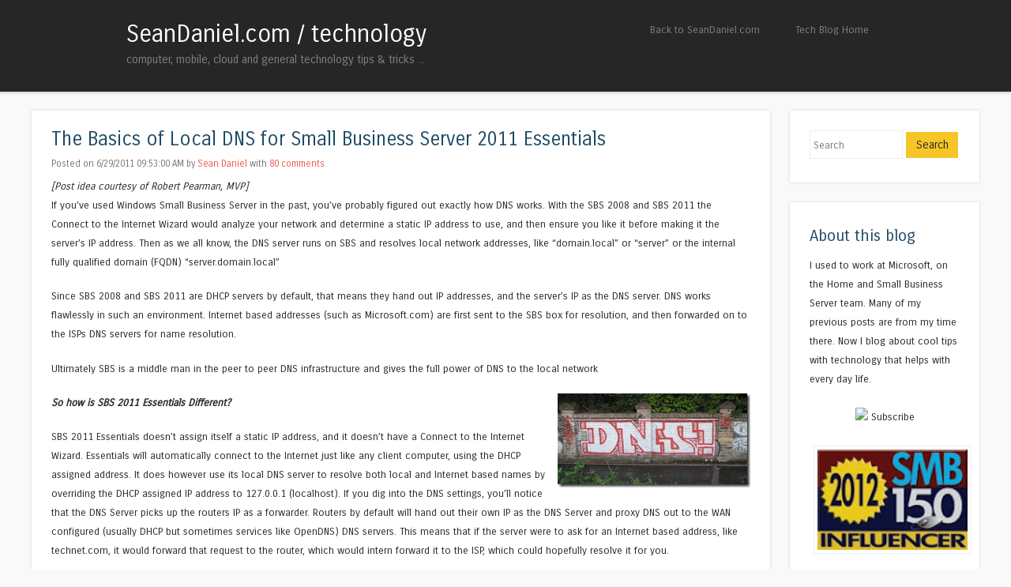

--- FILE ---
content_type: text/html; charset=UTF-8
request_url: https://sbs.seandaniel.com/2011/06/basics-of-local-dns-for-small-business.html?showComment=1320068525350
body_size: 54900
content:
<!DOCTYPE html>
<html dir='ltr' xmlns='http://www.w3.org/1999/xhtml' xmlns:b='http://www.google.com/2005/gml/b' xmlns:data='http://www.google.com/2005/gml/data' xmlns:expr='http://www.google.com/2005/gml/expr'>
<head>
<link href='https://www.blogger.com/static/v1/widgets/2944754296-widget_css_bundle.css' rel='stylesheet' type='text/css'/>
<meta content='width=device-width' name='viewport'/>
<meta content='text/html; charset=UTF-8' http-equiv='Content-Type'/>
<meta content='blogger' name='generator'/>
<link href='https://sbs.seandaniel.com/favicon.ico' rel='icon' type='image/x-icon'/>
<link href='https://sbs.seandaniel.com/2011/06/basics-of-local-dns-for-small-business.html' rel='canonical'/>
<link rel="alternate" type="application/atom+xml" title="SeanDaniel.com / technology - Atom" href="https://sbs.seandaniel.com/feeds/posts/default" />
<link rel="alternate" type="application/rss+xml" title="SeanDaniel.com / technology - RSS" href="https://sbs.seandaniel.com/feeds/posts/default?alt=rss" />
<link rel="service.post" type="application/atom+xml" title="SeanDaniel.com / technology - Atom" href="https://www.blogger.com/feeds/8453126/posts/default" />

<link rel="alternate" type="application/atom+xml" title="SeanDaniel.com / technology - Atom" href="https://sbs.seandaniel.com/feeds/7643910285484879192/comments/default" />
<!--Can't find substitution for tag [blog.ieCssRetrofitLinks]-->
<link href='https://blogger.googleusercontent.com/img/b/R29vZ2xl/AVvXsEhCdtjSx5oXUinHjEU0ib-jXIkEtrIwY7gUYvu07RT_IZ-GwWByM7adijTCF11PwVdtz6di4Ud_5u4yHF6UngosloF1qvFUh24XYD0Dd4hvR9ueQmEeBOXgblr7DR82_6nC4IUd6g/?imgmax=800' rel='image_src'/>
<meta content='https://sbs.seandaniel.com/2011/06/basics-of-local-dns-for-small-business.html' property='og:url'/>
<meta content='The Basics of Local DNS for Small Business Server 2011 Essentials' property='og:title'/>
<meta content='[Post idea courtesy of Robert Pearman, MVP] If you’ve used Windows Small Business Server in the past, you’ve probably figured out exactly ho...' property='og:description'/>
<meta content='https://blogger.googleusercontent.com/img/b/R29vZ2xl/AVvXsEhCdtjSx5oXUinHjEU0ib-jXIkEtrIwY7gUYvu07RT_IZ-GwWByM7adijTCF11PwVdtz6di4Ud_5u4yHF6UngosloF1qvFUh24XYD0Dd4hvR9ueQmEeBOXgblr7DR82_6nC4IUd6g/w1200-h630-p-k-no-nu/?imgmax=800' property='og:image'/>
<title>The Basics of Local DNS for Small Business Server 2011 Essentials ~ SeanDaniel.com / technology</title>
<link href="//fonts.googleapis.com/css?family=Carrois+Gothic" media="all" rel="stylesheet" type="text/css">
<!--[if lt IE 9]> <script src="http://html5shim.googlecode.com/svn/trunk/html5.js"></script> <![endif]-->
<style id='page-skin-1' type='text/css'><!--
/*
-----------------------------------------------
Template Name  : Superhero
Author         : NewBloggerThemes.com
Author URL     : http://newbloggerthemes.com/
Theme URL      : http://newbloggerthemes.com/superhero-blogger-template/
Created Date   : Saturday, April 12, 2014
License        : This template is free for both personal and commercial use, But to satisfy the 'attribution' clause of the license, you are required to keep the footer links intact which provides due credit to its authors.For more information about this license, please use this link :http://creativecommons.org/licenses/by/3.0/
----------------------------------------------- */
body#layout ul{list-style-type:none;list-style:none}
body#layout ul li{list-style-type:none;list-style:none}
body#layout #headerbwrap {height:auto;}
body#layout .headerbwrap2 {height:auto;}
body#layout #blogtitle {min-height:120px;}
body#layout #nbt-content {}
body#layout #slider {display:none;}
body#layout .side-widget {display:none;}
body#layout .widget-bot {display:none;}
body#layout .sidebarrdivsearch {display:none;}
body#layout #headbox{display:none;}
body#layout #top{}
body#layout #nav2{width:90%;}
/* Variable definitions
====================
*/
/* Use this with templates/template-twocol.html */
.section, .widget {margin:0;padding:0;}
ul{list-style-type:none;list-style:none;margin:0px;padding:0px;}
ol{list-style-type:none;list-style:none;margin:0px;padding:0px;}
/* =Reset
-------------------------------------------------------------- */
html, body, div, span, applet, object, iframe,
h1, h2, h3, h4, h5, h6, p, blockquote, pre,
a, abbr, acronym, address, big, cite, code,
del, dfn, em, font, ins, kbd, q, s, samp,
small, strike, strong, sub, sup, tt, var,
dl, dt, dd, ol, ul, li,
fieldset, form, label, legend,
table, caption, tbody, tfoot, thead, tr, th, td {
border: 0;
font-family: inherit;
font-size: 100%;
font-style: inherit;
font-weight: inherit;
margin: 0;
outline: 0;
padding: 0;
vertical-align: baseline;
}
html,
body {
width: 100%;
}
html {
font-size: 62.5%; /* Corrects text resizing oddly in IE6/7 when body font-size is set using em units http://clagnut.com/blog/348/#c790 */
overflow-y: scroll; /* Keeps page centred in all browsers regardless of content height */
-webkit-text-size-adjust: 100%; /* Prevents iOS text size adjust after orientation change, without disabling user zoom */
-ms-text-size-adjust: 100%; /* www.456bereastreet.com/archive/201012/controlling_text_size_in_safari_for_ios_without_disabling_user_zoom/ */
}
body {
background: #f9f9f9;
}
article,
aside,
details,
figcaption,
figure,
footer,
header,
hgroup,
nav,
section {
display: block;
}
ol, ul {
list-style: none;
}
table { /* tables still need 'cellspacing="0"' in the markup */
border-collapse: separate;
border-spacing: 0;
}
caption, th, td {
font-weight: normal;
text-align: left;
}
blockquote:before, blockquote:after,
q:before, q:after {
content: "";
}
blockquote, q {
quotes: "" "";
}
a:focus {
outline: thin dotted;
}
a:hover,
a:active { /* Improves readability when focused and also mouse hovered in all browsers people.opera.com/patrickl/experiments/keyboard/test */
outline: 0;
}
a img {
border: 0;
}
/* =Global
----------------------------------------------- */
body,
button,
input,
select,
textarea {
color: #262626;
font-family: 'Carrois Gothic', sans-serif;
font-size: 16px;
font-size: 1.6rem;
font-weight: 400;
line-height: 1.5;
}
/* Headings */
h1,h2,h3,h4,h5,h6 {
clear: both;
font-weight: 400;
}
hr {
background-color: #ccc;
border: 0;
height: 1px;
margin-bottom: 1.5em;
}
/* Text elements */
p {
margin-bottom: 1.5em;
}
ul, ol {
margin: 0 0 1.5em 3em;
}
ul {
list-style: disc;
}
ol {
list-style: decimal;
}
ul ul, ol ol, ul ol, ol ul {
margin-bottom: 0;
margin-left: 1.5em;
}
dt {
font-weight: bold;
}
dd {
margin: 0 1.5em 1.5em;
}
b, strong {
font-weight: bold;
}
dfn, cite, em, i {
font-style: italic;
}
blockquote {
margin: 0 1.5em;
}
.format-quote blockquote{
margin: 0;
}
address,
.post-format-content {
margin: 0 0 1.5em;
}
pre {
background: #ededed;
font-family: "Courier 10 Pitch", Courier, monospace;
font-size: 15px;
font-size: 1.5rem;
line-height: 1.6;
margin-bottom: 1.6em;
padding: 1.6em;
overflow: auto;
max-width: 100%;
}
code, kbd, tt, var {
font: 15px Monaco, Consolas, "Andale Mono", "DejaVu Sans Mono", monospace;
}
abbr, acronym {
border-bottom: 1px dotted #666;
cursor: help;
}
mark, ins {
background: #fff9c0;
text-decoration: none;
}
sup,
sub {
font-size: 75%;
height: 0;
line-height: 0;
position: relative;
vertical-align: baseline;
}
sup {
bottom: 1ex;
}
sub {
top: .5ex;
}
small {
font-size: 75%;
}
big {
font-size: 125%;
}
figure {
margin: 0;
}
table {
margin: 0 0 1.5em;
width: 100%;
}
th {
font-weight: bold;
}
button,
input,
select,
textarea {
font-size: 100%; /* Corrects font size not being inherited in all browsers */
margin: 0; /* Addresses margins set differently in IE6/7, F3/4, S5, Chrome */
vertical-align: baseline; /* Improves appearance and consistency in all browsers */
*vertical-align: middle; /* Improves appearance and consistency in all browsers */
}
button,
input {
line-height: normal; /* Addresses FF3/4 setting line-height using !important in the UA stylesheet */
*overflow: visible;  /* Corrects inner spacing displayed oddly in IE6/7 */
}
button,
html input[type="button"],
input[type="reset"],
input[type="submit"] {
border: 1px solid #ccc;
border-color: #ccc #ccc #bbb #ccc;
background: #e6e6e6;
color: #262626;
cursor: pointer; /* Improves usability and consistency of cursor style between image-type 'input' and others */
-webkit-appearance: button; /* Corrects inability to style clickable 'input' types in iOS */
font-size: 12px;
font-size: 1.4rem;
line-height: 1;
padding: 5px 2%;
}
button:hover,
html input[type="button"]:hover,
input[type="reset"]:hover,
input[type="submit"]:hover {
border-color: #ccc #bbb #aaa #bbb;
}
button:focus,
html input[type="button"]:focus,
input[type="reset"]:focus,
input[type="submit"]:focus,
button:active,
html input[type="button"]:active,
input[type="reset"]:active,
input[type="submit"]:active {
border-color: #aaa #bbb #bbb #bbb;
}
input[type="checkbox"],
input[type="radio"] {
box-sizing: border-box; /* Addresses box sizing set to content-box in IE8/9 */
padding: 0; /* Addresses excess padding in IE8/9 */
}
input[type="search"] {
-webkit-appearance: textfield; /* Addresses appearance set to searchfield in S5, Chrome */
-moz-box-sizing: content-box;
-webkit-box-sizing: content-box; /* Addresses box sizing set to border-box in S5, Chrome (include -moz to future-proof) */
box-sizing: content-box;
}
input[type="search"]::-webkit-search-decoration { /* Corrects inner padding displayed oddly in S5, Chrome on OSX */
-webkit-appearance: none;
}
button::-moz-focus-inner,
input::-moz-focus-inner { /* Corrects inner padding and border displayed oddly in FF3/4 www.sitepen.com/blog/2008/05/14/the-devils-in-the-details-fixing-dojos-toolbar-buttons/ */
border: 0;
padding: 0;
}
input[type=text],
input[type=email],
textarea {
color: #ccc;
border: 1px solid #eee;
}
input[type=text]:focus,
input[type=email]:focus,
textarea:focus {
color: #111;
}
input[type=text],
input[type=email] {
padding: 3px;
}
textarea {
overflow: auto; /* Removes default vertical scrollbar in IE6/7/8/9 */
padding-left: 3px;
vertical-align: top; /* Improves readability and alignment in all browsers */
width: 98%;
}
/* Links */
a {
color: #ea5449;
text-decoration: none;
}
a:visited {
color: #ea5449;
}
a:hover,
a:focus,
a:active {
color: #1e4a66;
}
.nbt-site a {
-webkit-transition: all 0.2s ease;
-moz-transition: all 0.2s ease;
-o-transition: all 0.2s ease;
transition: all 0.2s ease;
}
/* Alignment */
.alignleft {
display: inline;
float: left;
margin-right: 1.5em;
}
.alignright {
display: inline;
float: right;
margin-left: 1.5em;
}
.aligncenter {
clear: both;
display: block;
margin: 0 auto;
}
/* Clearing */
.clear:before,
.clear:after,
[class*="content"]:before,
[class*="content"]:after,
[class*="site"]:before,
[class*="site"]:after {
content: '';
display: table;
}
.clear:after,
[class*="content"]:after,
[class*="site"]:after {
clear: both;
}
.clearfix {
clear: both;
}
/* Text meant only for screen readers */
.nbt-assistive-text {
clip: rect(1px 1px 1px 1px); /* IE6, IE7 */
clip: rect(1px, 1px, 1px, 1px);
position: absolute !important;
}
/* =Layout
----------------------------------------------- */
#nbt-page {
padding-top: 80px;
}
#nbt-masthead-wrap {
background-color: #262626;
-webkit-box-shadow: 0 2px 3px rgba(100, 100, 100, 0.25);
box-shadow: 0 2px 3px rgba(100, 100, 100, 0.25);
position: fixed;
top: 0;
z-index: 1000;
width: 100%;
}
#nbt-masthead {
color: #fff;
margin: 25px auto;
width: 960px;
max-height: 150px;
min-height: 50px;
}
#nbt-masthead .nbt-mastheaddiv {
float: left;
width: 50%;
}
.header-image {
width: auto;
max-height: 150px;
}
.site-title {
color: #fff;
font-size: 1.9em;
font-weight: 400;
line-height: 1.2em;
margin: 0;
padding: 0;
}
.site-title a {
color: #fff;
text-decoration: none;
}
.site-title a:hover {
color: #ea5449;
}
.site-description {
color: #818181;
font-size: .9em;
}
#nbt-main {
font-size: .8em;
line-height: 24px;
margin: 25px auto;
width: 1200px;
}
#nbt-primary {
float: left;
margin-right: 25px;
width: 935px;
}
#nbt-primary.full-width-page {
float: none;
margin-right: 0;
width: 100%;
}
#nbt-secondary {
float: right;
width: 240px;
}
#nbt-colophon-wrap {
background-color: #262626;
clear: both;
margin-top: 25px;
padding: 25px 0;
width: 100%;
}
#nbt-colophon {
color: #818181;
font-size: .8em;
margin: 0 auto;
width: 960px;
text-align: center;
}
#nbt-colophon a:hover {
color: #fff;
}
/* =Menu
----------------------------------------------- */
.nbt-main-navigation {
display: block;
float: right;
width: 50%;
}
.nbt-main-navigation ul {
list-style: none;
margin: 0;
padding-left: 0;
text-align: right;
}
.nbt-main-navigation li {
display: inline-block;
position: relative;
}
.nbt-main-navigation a {
color: #818181;
display: block;
font-size: .8em;
padding: 3px 20px;
text-decoration: none;
}
.nbt-main-navigation ul ul {
background-color: #141414;
-webkit-box-shadow: 0 2px 3px rgba(0,0,0,0.2);
box-shadow: 0 2px 3px rgba(0,0,0,0.2);
display: none;
float: left;
position: absolute;
top: 1.5em;
left: 0;
z-index: 99999;
text-align: left;
}
.nbt-main-navigation ul ul ul {
left: 100%;
top: 0;
}
.nbt-main-navigation ul ul a {
width: 175px;
}
.nbt-main-navigation ul ul li {
}
.nbt-main-navigation li:hover > a {
background-color: #ea5449;
color: #fff;
}
.nbt-main-navigation ul ul :hover > a {
}
.nbt-main-navigation ul ul a:hover {
}
.nbt-main-navigation ul li:hover > ul {
display: block;
}
.nbt-main-navigation li.current_page_item a,
.nbt-main-navigation li.current-menu-item a {
}
/* Small menu */
.nbt-menu-toggle {
cursor: pointer;
}
.main-small-navigation .nbt-menu {
display: none;
}
/* =Featured Content
----------------------------------------------- */
#nbt-featured-content.flexslider {
border: none 0;
margin-bottom: 25px;
overflow: hidden;
}
#nbt-featured-content.flexslider .slides img {
height: auto;
margin: 0 auto
}
#nbt-featured-content.flexslider .slides .featured-hentry-wrap {
margin: 0 auto;
position: relative;
width: 960px;
}
#nbt-featured-content.flexslider .slides .hentry .entry-header {
background: rgba(255,255,255,.95);
border-bottom: 5px solid #1e4a66;
margin-bottom: 25px;
padding: 1% 25px;
position: absolute;
bottom: 25px;
right: 0;
-webkit-transition: all 0.2s ease;
-moz-transition: all 0.2s ease;
-o-transition: all 0.2s ease;
transition: all 0.2s ease;
max-width: 500px;
}
#nbt-featured-content.flexslider .slides .hentry {
background: transparent;
border: 0 none;
margin: 0;
padding: 0;
}
#nbt-featured-content.flexslider .slides .hentry .entry-header:hover {
background: rgba(255,255,255,1);
}
#nbt-featured-content .flex-direction-nav li a {
background-color: #fff;
color: #1e4a66;
font-size: 1.9em;
line-height: 1em;
opacity: 0;
padding: .5% 1%;
top: 48%;
text-align: center;
text-indent: 0;
-webkit-transition: all 0.2s ease;
-moz-transition: all 0.2s ease;
-o-transition: all 0.2s ease;
transition: all 0.2s ease;
width: auto;
height: auto;
}
#nbt-featured-content:hover .flex-direction-nav li a {
opacity: .5;
}
#nbt-featured-content.flexslider:hover .flex-direction-nav li a {
background-color: #fff;
opacity: .5;
}
#nbt-featured-content.flexslider .flex-direction-nav li a:hover {
background-color: #fff;
opacity: .95;
}
#nbt-featured-content .flex-direction-nav li .next {
right: 0;
}
#nbt-featured-content .flex-direction-nav li .prev {
left: 0;
}
#nbt-featured-content .flex-control-nav {
bottom: 1%;
right: 0;
width: 100%;
}
#nbt-featured-content .flex-control-nav li {
background-color: rgba(30,74,102,0);
border-radius: 10px;
padding: 3px;
-webkit-transition: all 0.3s ease;
-moz-transition: all 0.3s ease;
-o-transition: all 0.3s ease;
transition: all 0.3s ease;
}
#nbt-featured-content:hover .flex-control-nav li {
background-color: rgba(30,74,102,.5);
}
#nbt-featured-content .flex-control-nav li:hover {
background-color: rgba(30,74,102,.95);
}
#nbt-featured-content .flex-control-nav li a {
background-color: rgba(255,255,255,0);
border-radius: 7px;
-webkit-box-shadow: none;
box-shadow: none;
width: 14px;
height: 14px;
-webkit-transition: all 0.3s ease;
-moz-transition: all 0.3s ease;
-o-transition: all 0.3s ease;
transition: all 0.3s ease;
}
#nbt-featured-content:hover .flex-control-nav li a {
background-color: rgba(255,255,255,0.5);
}
#nbt-featured-content .flex-control-nav li a:hover, #slider-wrapper .flex-control-nav li a.active {
background-color: rgba(255,255,255,.95);
}
/* =Content
----------------------------------------------- */
h1, h2, h3, h4, h5, h6 {
color: #1e4a66;
margin: .15em 0;
padding: .15em 0;
}
h1 {
font-size: 2.25em;
}
h2 {
font-size: 2em;
}
h3 {
font-size: 1.75em;
}
h4 {
font-size: 1.5em;
}
h5 {
font-size: 1.25em;
}
.page-title {
background-color: #fff;
border-bottom: 5px solid #1e4a66;
-webkit-box-shadow: 0 0 3px rgba(100, 100, 100, 0.25);
box-shadow: 0 0 3px rgba(100, 100, 100, 0.25);
color: #1e4a66;
font-size: 1.9em;
font-weight: 400;
line-height: 1.5em;
margin: 0 0 25px;
padding: 25px;
}
.hentry {
background-color: #fff;
border-bottom: 5px solid #ffffff;
-webkit-box-shadow: 0 0 3px rgba(100, 100, 100, 0.25);
box-shadow: 0 0 3px rgba(100, 100, 100, 0.25);
margin: 0 0 25px 0;
padding: 0 0 25px 0;
-webkit-transition: all 0.2s ease;
-moz-transition: all 0.2s ease;
-o-transition: all 0.2s ease;
transition: all 0.2s ease;
}
.hentry:hover {
border-bottom-color: #ea5449;
-webkit-box-shadow: 0 0 5px rgba(100, 100, 100, 0.5);
box-shadow: 0 0 5px rgba(100, 100, 100, 0.5);
}
.attachment-feat-img {
margin: 0;
padding: 0;
max-width: 100%;
height: auto;
}
h1.entry-title,
h2.entry-title {
color: #1e4a66;
font-size: 1.9em;
font-weight: 400;
line-height: 1.5em;
margin: 0;
padding: 0;
}
.hentry:hover .entry-title {
color: #ea5449;
}
.entry-title a {
color: #1e4a66;
}
.hentry:hover .entry-title a {
color: #ea5449;
}
.entry-title a:hover {
color: #ea5449;
}
.hentry:hover .entry-title a:hover {
color: #1e4a66;
}
.entry-header {
padding: 1.5em 25px 0 25px;
}
.nbt-entry-meta {
clear: both;
color: #737373;
font-size: .9em;
}
footer.nbt-entry-meta {
padding: 0 25px;
}
.byline {
display: none;
}
.single .byline,
.group-blog .byline {
display: inline;
}
.entry-content,
.entry-summary {
margin: 0;
padding: 5px 25px 5px 25px;
}
.page-links {
clear: both;
margin: 0 0 1.5em;
}
blockquote,
.quote-caption {
color: #1e4a66;
font-size: 1.6em;
font-style: italic;
line-height: 1.6em;
}
.quote-caption {
margin: 0 1.5em 1.5em;
}
.format-link .entry-content p {
margin: 0 1.5em 1.5em 1.5em;
}
.format-link .entry-content a {
font-size: 1.6em;
font-style: italic;
line-height: 1.6em;
}
.sticky {
background-color: #f6f6f6;
border-bottom-color: #ea5449;
}
.sticky .entry-title {
color: #ea5449;
font-size: 1.9em;
font-weight: 400;
line-height: 1.5em;
}
.sticky .entry-title a {
color: #ea5449;
}
.sticky .entry-title a:hover {
color: #1e4a66;
}
/* =Asides
----------------------------------------------- */
.blog .format-aside .entry-title,
.archive .format-aside .entry-title {
display: none;
}
/* =Media
----------------------------------------------- */
.nbt-site-header img,
.entry-content img,
.comment-content img,
.widget img {
max-width: 100%; /* Fluid images for posts, comments, and widgets */
}
.nbt-site-header img,
.entry-content img,
img[class*="align"],
img[class*="wp-image-"] {
height: auto; /* Make sure images with WordPress-added height and width attributes are scaled correctly */
}
.nbt-site-header img,
.entry-content img,
img.size-full {
max-width: 100%;
}
/* Make sure embeds and iframes fit their containers */
embed,
iframe,
object {
max-width: 100%;
}
/* =Widgets
----------------------------------------------- */
#nbt-secondary .widget {
background-color: #fff;
border-bottom: 5px solid #ffffff;
-webkit-box-shadow: 0 0 3px rgba(100, 100, 100, 0.25);
box-shadow: 0 0 3px rgba(100, 100, 100, 0.25);
margin: 0 0 25px;
padding: 25px;
overflow: hidden;
-webkit-transition: all 0.2s ease;
-moz-transition: all 0.2s ease;
-o-transition: all 0.2s ease;
transition: all 0.2s ease;
}
#nbt-secondary .widget:hover {
border-bottom-color: #1E4A66;
-webkit-box-shadow: 0 0 5px rgba(100, 100, 100, 0.5);
box-shadow: 0 0 5px rgba(100, 100, 100, 0.5);
}
#nbt-secondary .widget h1,
#nbt-secondary .widget h2,
#nbt-secondary .widget h3,
#nbt-secondary .widget h4,
#nbt-secondary .widget h5,
#nbt-secondary .widget h6 {
color: #1E4A66;
}
.widget-title {
font-size: 1.6em;
font-weight: 400;
line-height: 1.2em;
margin-bottom: 10px;
-webkit-transition: all 0.2s ease;
-moz-transition: all 0.2s ease;
-o-transition: all 0.2s ease;
transition: all 0.2s ease;
}
#nbt-secondary .widget h2 {
font-size: 1.6em;
font-weight: 400;
line-height: 1.2em;
margin-bottom: 10px;
-webkit-transition: all 0.2s ease;
-moz-transition: all 0.2s ease;
-o-transition: all 0.2s ease;
transition: all 0.2s ease;
}
#nbt-secondary .widget:hover .widget-title {
color: #1E4A66;
}
#nbt-secondary .widget:hover h2 {
color: #1E4A66;
}
#nbt-secondary .widget ul {
list-style-type: none;
margin: 0;
}
#nbt-secondary .widget ul li {
margin-bottom: 3px;
}
#nbt-secondary .widget ul ul {
margin-left: 10px;
}
#nbt-secondary .widget img {
height: auto;
}
/* Make sure select elements fit in widgets */
.widget select {
max-width: 100%;
}
/* Search widget */
#nbt-secondary .widget #s {
padding: 5% 2%;
width: 57%;
}
#nbt-secondary .widget #searchsubmit {
background: #f6c628;
border: none 0;
padding: 5% 2%;
text-align: center;
-webkit-transition: all 0.2s ease;
-moz-transition: all 0.2s ease;
-o-transition: all 0.2s ease;
transition: all 0.2s ease;
width: 35%;
}
#nbt-secondary .widget:hover #searchsubmit {
background: #1e4a66;
color: #fff;
}
#nbt-secondary .widget:hover #searchsubmit:hover {
background: #f6c628;
color: #262626;
}
#nbt-secondary .widget #searchsubmit:hover {
background: #1e4a66;
color: #fff;
}
/* Media queries for responsive design
--------------------------------------------- */
/* --- iPad Portrait --- */
@media screen and (min-width: 768px) and (max-width: 959px) {
#nbt-masthead,
#nbt-colophon,
#nbt-featured-content.flexslider .slides .featured-hentry-wrap {
width: 100%;
}
#nbt-main {
width: 96%;
}
#nbt-primary {
margin-right: 3%;
width: 72%;
}
#nbt-secondary {
width: 25%;
}
#nbt-secondary .widget #s {
width: 93%;
}
#nbt-secondary .widget #searchsubmit {
margin-top: 2%;
width: 98%;
}
}
/* --- Smartphones and small Tablet PCs --- */
@media screen and (max-width: 767px) {
#nbt-masthead,
#nbt-main,
#nbt-primary,
#nbt-secondary,
#nbt-colophon,
#nbt-featured-content.flexslider .slides .featured-hentry-wrap {
width: 100%;
}
#nbt-featured-content.flexslider .slides .hentry {
bottom: 2%;
max-width: 50%;
}
#nbt-primary {
margin-right: 0;
}
#nbt-secondary .widget #s {
padding: 2%;
width: 93%;
}
#nbt-secondary .widget #searchsubmit {
margin-top: 2%;
padding: 2%;
width: 98%;
}
}
/* --- Smartphones (portrait and landscape) --- */
@media screen and (max-width : 600px) {
#nbt-masthead-wrap {
position: absolute;
}
#nbt-masthead {
padding: 1% 3%;
width: 94%;
max-height: none;
}
#nbt-masthead .nbt-mastheaddiv {
float: none;
padding-bottom: 2%;
width: 100%;
}
.nbt-site-navigation h1.nbt-menu-toggle {
background-color: #ea5449;
color: #fff;
font-size: 1.5em;
margin: 0;
padding: 1% 3%;
}
.main-small-navigation .nbt-menu {
list-style-type: none;
margin: 3% 3% 0 3%;
}
.main-small-navigation ul,
.main-small-navigation ul ul {
list-style-type: none;
}
#nbt-featured-content.flexslider .slides .featured-hentry-wrap {
display: none;
}
}
/*
* jQuery FlexSlider v2.0
* http://www.woothemes.com/flexslider/
*
* Copyright 2012 WooThemes
* Free to use under the GPLv2 license.
* http://www.gnu.org/licenses/gpl-2.0.html
*
* Contributing author: Tyler Smith (@mbmufffin)
*/
/* Browser Resets */
.flex-container a:active,
.flexslider a:active,
.flex-container a:focus,
.flexslider a:focus  {outline: none;}
.slides,
.flex-control-nav,
.flex-direction-nav {margin: 0; padding: 0; list-style: none;}
/* FlexSlider Necessary Styles
*********************************/
.flexslider {margin: 0; padding: 0;}
.flexslider .slides > li {display: none; -webkit-backface-visibility: hidden;} /* Hide the slides before the JS is loaded. Avoids image jumping */
.flexslider .slides img {width: 100%; display: block;}
.flex-pauseplay span {text-transform: capitalize;}
/* Clearfix for the .slides element */
.slides:after {content: "."; display: block; clear: both; visibility: hidden; line-height: 0; height: 0;}
html[xmlns] .slides {display: block;}
* html .slides {height: 1%;}
/* No JavaScript Fallback */
/* If you are not using another script, such as Modernizr, make sure you
* include js that eliminates this class on page load */
.no-js .slides > li:first-child {display: block;}
/* FlexSlider Default Theme
*********************************/
.flexslider {margin: 0 0 60px; background: #fff; border: 2px solid #fff; position: relative; -webkit-border-radius: 4px; -moz-border-radius: 4px; -o-border-radius: 4px; border-radius: 4px; box-shadow: 0 1px 4px rgba(0,0,0,.2); -webkit-box-shadow: 0 1px 4px rgba(0,0,0,.2); -moz-box-shadow: 0 1px 4px rgba(0,0,0,.2); -o-box-shadow: 0 1px 4px rgba(0,0,0,.2); zoom: 1;}
.flex-viewport {max-height: 2000px; -webkit-transition: all 1s ease; -moz-transition: all 1s ease; transition: all 1s ease;}
.loading .flex-viewport {max-height: 300px;}
.flexslider .slides {zoom: 1;}
.carousel li {margin-right: 5px}
/* Direction Nav */
.flex-direction-nav {*height: 0;}
.flex-direction-nav a {width: 30px; height: 30px; margin: -20px 0 0; display: block; position: absolute; top: 50%; z-index: 10; cursor: pointer; text-indent: -9999px; opacity: 0; -webkit-transition: all .3s ease;}
.flex-direction-nav .flex-next {background-position: 100% 0; right: -36px; }
.flex-direction-nav .flex-prev {left: -36px;}
.flexslider:hover .flex-next {opacity: 0.8; right: 5px;}
.flexslider:hover .flex-prev {opacity: 0.8; left: 5px;}
.flexslider:hover .flex-next:hover, .flexslider:hover .flex-prev:hover {opacity: 1;}
.flex-direction-nav .flex-disabled {opacity: .3!important; filter:alpha(opacity=30); cursor: default;}
/* Control Nav */
.flex-control-nav {width: 100%; position: absolute; bottom: -40px; text-align: center;}
.flex-control-nav li {margin: 0 6px; display: inline-block; zoom: 1; *display: inline;}
.flex-control-paging li a {width: 11px; height: 11px; display: block; background: #666; background: rgba(0,0,0,0.5); cursor: pointer; text-indent: -9999px; -webkit-border-radius: 20px; -moz-border-radius: 20px; -o-border-radius: 20px; border-radius: 20px; box-shadow: inset 0 0 3px rgba(0,0,0,0.3);}
.flex-control-paging li a:hover { background: #333; background: rgba(0,0,0,0.7); }
.flex-control-paging li a.flex-active { background: #000; background: rgba(0,0,0,0.9); cursor: default; }
.flex-control-thumbs {margin: 5px 0 0; position: static; overflow: hidden;}
.flex-control-thumbs li {width: 25%; float: left; margin: 0;}
.flex-control-thumbs img {width: 100%; display: block; opacity: .7; cursor: pointer;}
.flex-control-thumbs img:hover {opacity: 1;}
.flex-control-thumbs .flex-active {opacity: 1; cursor: default;}
@media screen and (max-width: 860px) {
.flex-direction-nav .flex-prev {opacity: 1; left: 0;}
.flex-direction-nav .flex-next {opacity: 1; right: 0;}
}
h2.date-header {
margin: 1.5em 0 .5em;
display: none;
}
.main .widget {
margin: 0 0 5px;
padding: 0 0 2px;
}
.main .Blog {
border-bottom-width: 0;
}
#header .description {
color:#ffffff;
font-size:14px;
text-shadow:0px 1px 0px #000000;
}
/* Comments----------------------------------------------- */
#comments {
background-color: #fff;
border-bottom: 5px solid #1e4a66;
-webkit-box-shadow: 0 0 3px rgba(100, 100, 100, 0.25);
box-shadow: 0 0 3px rgba(100, 100, 100, 0.25);
margin: 0 0 25px 0;
padding: 10px 20px 10px 20px;
-webkit-transition: all 0.2s ease;
-moz-transition: all 0.2s ease;
-o-transition: all 0.2s ease;
transition: all 0.2s ease;
}
#comments h4 {
font-size:22px;
margin-bottom:10px;
}
.deleted-comment {
font-style: italic;
color: gray;
}
#blog-pager-newer-link {
float: left;
}
#blog-pager-older-link {
float: right;
}
#blog-pager {
text-align: center;
padding:5px;
}
.feed-links {
clear: both;
}
.comment-form {
max-width: 600px;
}
#navbar-iframe {
height: 0;
visibility: hidden;
display: none;
}
.PopularPosts .widget-content ul li {
padding:6px 0px;
}
.reaction-buttons table{
border:none;
margin-bottom:5px;
}
.reaction-buttons table, .reaction-buttons td{
border:none !important;
}
.pbtthumbimg {
float:left;
margin:0px 10px 5px 5px;
padding:4px;
border:1px solid #eee;
background:none;
width:280px;
height:230px;
}
/* Code block */
.codebox {
padding: 10px 20px 20px;
border: 1px solid transparent;
position: relative;
margin: 20px 0 0;
overflow: hidden;
font-size: 75%;
border-radius: 3px;
}
.codebox:after {
color: rgba(0, 0, 0, 0.05);
display: block;
left: -3px;
line-height: 1;
position: absolute;
font-size: 75%;
top: -5px;
pointer-events: none;
}
.codebox p {
margin-bottom: 10px;
margin-left: 20px;
line-height: 20px;
font-size: 75%;
display: block;
}
blockquote .codebox {
margin-left: 0;
font-size: 75%;
}
.codebox code {
overflow: auto;
display: block;
height: auto;
max-height: 450px;
font: "Courier New", Courier, mono;
font-size: 75%;
margin: 0;
}

--></style>
<script src='https://ajax.googleapis.com/ajax/libs/jquery/1.10.2/jquery.min.js' type='text/javascript'></script>
<script type='text/javascript'>
//<![CDATA[

/*! jQuery Migrate v1.2.1 | (c) 2005, 2013 jQuery Foundation, Inc. and other contributors | jquery.org/license */
jQuery.migrateMute===void 0&&(jQuery.migrateMute=!0),function(e,t,n){function r(n){var r=t.console;i[n]||(i[n]=!0,e.migrateWarnings.push(n),r&&r.warn&&!e.migrateMute&&(r.warn("JQMIGRATE: "+n),e.migrateTrace&&r.trace&&r.trace()))}function a(t,a,i,o){if(Object.defineProperty)try{return Object.defineProperty(t,a,{configurable:!0,enumerable:!0,get:function(){return r(o),i},set:function(e){r(o),i=e}}),n}catch(s){}e._definePropertyBroken=!0,t[a]=i}var i={};e.migrateWarnings=[],!e.migrateMute&&t.console&&t.console.log&&t.console.log("JQMIGRATE: Logging is active"),e.migrateTrace===n&&(e.migrateTrace=!0),e.migrateReset=function(){i={},e.migrateWarnings.length=0},"BackCompat"===document.compatMode&&r("jQuery is not compatible with Quirks Mode");var o=e("<input/>",{size:1}).attr("size")&&e.attrFn,s=e.attr,u=e.attrHooks.value&&e.attrHooks.value.get||function(){return null},c=e.attrHooks.value&&e.attrHooks.value.set||function(){return n},l=/^(?:input|button)$/i,d=/^[238]$/,p=/^(?:autofocus|autoplay|async|checked|controls|defer|disabled|hidden|loop|multiple|open|readonly|required|scoped|selected)$/i,f=/^(?:checked|selected)$/i;a(e,"attrFn",o||{},"jQuery.attrFn is deprecated"),e.attr=function(t,a,i,u){var c=a.toLowerCase(),g=t&&t.nodeType;return u&&(4>s.length&&r("jQuery.fn.attr( props, pass ) is deprecated"),t&&!d.test(g)&&(o?a in o:e.isFunction(e.fn[a])))?e(t)[a](i):("type"===a&&i!==n&&l.test(t.nodeName)&&t.parentNode&&r("Can't change the 'type' of an input or button in IE 6/7/8"),!e.attrHooks[c]&&p.test(c)&&(e.attrHooks[c]={get:function(t,r){var a,i=e.prop(t,r);return i===!0||"boolean"!=typeof i&&(a=t.getAttributeNode(r))&&a.nodeValue!==!1?r.toLowerCase():n},set:function(t,n,r){var a;return n===!1?e.removeAttr(t,r):(a=e.propFix[r]||r,a in t&&(t[a]=!0),t.setAttribute(r,r.toLowerCase())),r}},f.test(c)&&r("jQuery.fn.attr('"+c+"') may use property instead of attribute")),s.call(e,t,a,i))},e.attrHooks.value={get:function(e,t){var n=(e.nodeName||"").toLowerCase();return"button"===n?u.apply(this,arguments):("input"!==n&&"option"!==n&&r("jQuery.fn.attr('value') no longer gets properties"),t in e?e.value:null)},set:function(e,t){var a=(e.nodeName||"").toLowerCase();return"button"===a?c.apply(this,arguments):("input"!==a&&"option"!==a&&r("jQuery.fn.attr('value', val) no longer sets properties"),e.value=t,n)}};var g,h,v=e.fn.init,m=e.parseJSON,y=/^([^<]*)(<[\w\W]+>)([^>]*)$/;e.fn.init=function(t,n,a){var i;return t&&"string"==typeof t&&!e.isPlainObject(n)&&(i=y.exec(e.trim(t)))&&i[0]&&("<"!==t.charAt(0)&&r("$(html) HTML strings must start with '<' character"),i[3]&&r("$(html) HTML text after last tag is ignored"),"#"===i[0].charAt(0)&&(r("HTML string cannot start with a '#' character"),e.error("JQMIGRATE: Invalid selector string (XSS)")),n&&n.context&&(n=n.context),e.parseHTML)?v.call(this,e.parseHTML(i[2],n,!0),n,a):v.apply(this,arguments)},e.fn.init.prototype=e.fn,e.parseJSON=function(e){return e||null===e?m.apply(this,arguments):(r("jQuery.parseJSON requires a valid JSON string"),null)},e.uaMatch=function(e){e=e.toLowerCase();var t=/(chrome)[ \/]([\w.]+)/.exec(e)||/(webkit)[ \/]([\w.]+)/.exec(e)||/(opera)(?:.*version|)[ \/]([\w.]+)/.exec(e)||/(msie) ([\w.]+)/.exec(e)||0>e.indexOf("compatible")&&/(mozilla)(?:.*? rv:([\w.]+)|)/.exec(e)||[];return{browser:t[1]||"",version:t[2]||"0"}},e.browser||(g=e.uaMatch(navigator.userAgent),h={},g.browser&&(h[g.browser]=!0,h.version=g.version),h.chrome?h.webkit=!0:h.webkit&&(h.safari=!0),e.browser=h),a(e,"browser",e.browser,"jQuery.browser is deprecated"),e.sub=function(){function t(e,n){return new t.fn.init(e,n)}e.extend(!0,t,this),t.superclass=this,t.fn=t.prototype=this(),t.fn.constructor=t,t.sub=this.sub,t.fn.init=function(r,a){return a&&a instanceof e&&!(a instanceof t)&&(a=t(a)),e.fn.init.call(this,r,a,n)},t.fn.init.prototype=t.fn;var n=t(document);return r("jQuery.sub() is deprecated"),t},e.ajaxSetup({converters:{"text json":e.parseJSON}});var b=e.fn.data;e.fn.data=function(t){var a,i,o=this[0];return!o||"events"!==t||1!==arguments.length||(a=e.data(o,t),i=e._data(o,t),a!==n&&a!==i||i===n)?b.apply(this,arguments):(r("Use of jQuery.fn.data('events') is deprecated"),i)};var j=/\/(java|ecma)script/i,w=e.fn.andSelf||e.fn.addBack;e.fn.andSelf=function(){return r("jQuery.fn.andSelf() replaced by jQuery.fn.addBack()"),w.apply(this,arguments)},e.clean||(e.clean=function(t,a,i,o){a=a||document,a=!a.nodeType&&a[0]||a,a=a.ownerDocument||a,r("jQuery.clean() is deprecated");var s,u,c,l,d=[];if(e.merge(d,e.buildFragment(t,a).childNodes),i)for(c=function(e){return!e.type||j.test(e.type)?o?o.push(e.parentNode?e.parentNode.removeChild(e):e):i.appendChild(e):n},s=0;null!=(u=d[s]);s++)e.nodeName(u,"script")&&c(u)||(i.appendChild(u),u.getElementsByTagName!==n&&(l=e.grep(e.merge([],u.getElementsByTagName("script")),c),d.splice.apply(d,[s+1,0].concat(l)),s+=l.length));return d});var Q=e.event.add,x=e.event.remove,k=e.event.trigger,N=e.fn.toggle,T=e.fn.live,M=e.fn.die,S="ajaxStart|ajaxStop|ajaxSend|ajaxComplete|ajaxError|ajaxSuccess",C=RegExp("\\b(?:"+S+")\\b"),H=/(?:^|\s)hover(\.\S+|)\b/,A=function(t){return"string"!=typeof t||e.event.special.hover?t:(H.test(t)&&r("'hover' pseudo-event is deprecated, use 'mouseenter mouseleave'"),t&&t.replace(H,"mouseenter$1 mouseleave$1"))};e.event.props&&"attrChange"!==e.event.props[0]&&e.event.props.unshift("attrChange","attrName","relatedNode","srcElement"),e.event.dispatch&&a(e.event,"handle",e.event.dispatch,"jQuery.event.handle is undocumented and deprecated"),e.event.add=function(e,t,n,a,i){e!==document&&C.test(t)&&r("AJAX events should be attached to document: "+t),Q.call(this,e,A(t||""),n,a,i)},e.event.remove=function(e,t,n,r,a){x.call(this,e,A(t)||"",n,r,a)},e.fn.error=function(){var e=Array.prototype.slice.call(arguments,0);return r("jQuery.fn.error() is deprecated"),e.splice(0,0,"error"),arguments.length?this.bind.apply(this,e):(this.triggerHandler.apply(this,e),this)},e.fn.toggle=function(t,n){if(!e.isFunction(t)||!e.isFunction(n))return N.apply(this,arguments);r("jQuery.fn.toggle(handler, handler...) is deprecated");var a=arguments,i=t.guid||e.guid++,o=0,s=function(n){var r=(e._data(this,"lastToggle"+t.guid)||0)%o;return e._data(this,"lastToggle"+t.guid,r+1),n.preventDefault(),a[r].apply(this,arguments)||!1};for(s.guid=i;a.length>o;)a[o++].guid=i;return this.click(s)},e.fn.live=function(t,n,a){return r("jQuery.fn.live() is deprecated"),T?T.apply(this,arguments):(e(this.context).on(t,this.selector,n,a),this)},e.fn.die=function(t,n){return r("jQuery.fn.die() is deprecated"),M?M.apply(this,arguments):(e(this.context).off(t,this.selector||"**",n),this)},e.event.trigger=function(e,t,n,a){return n||C.test(e)||r("Global events are undocumented and deprecated"),k.call(this,e,t,n||document,a)},e.each(S.split("|"),function(t,n){e.event.special[n]={setup:function(){var t=this;return t!==document&&(e.event.add(document,n+"."+e.guid,function(){e.event.trigger(n,null,t,!0)}),e._data(this,n,e.guid++)),!1},teardown:function(){return this!==document&&e.event.remove(document,n+"."+e._data(this,n)),!1}}})}(jQuery,window);

//]]>
</script>
<script type='text/javascript'>
//<![CDATA[

/*
 * jQuery FlexSlider v2.1
 * Copyright 2012 WooThemes
 * Contributing Author: Tyler Smith
 */
 ;(function(d){d.flexslider=function(i,k){var a=d(i),c=d.extend({},d.flexslider.defaults,k),e=c.namespace,p="ontouchstart"in window||window.DocumentTouch&&document instanceof DocumentTouch,t=p?"touchend":"click",l="vertical"===c.direction,m=c.reverse,h=0<c.itemWidth,r="fade"===c.animation,s=""!==c.asNavFor,f={};d.data(i,"flexslider",a);f={init:function(){a.animating=!1;a.currentSlide=c.startAt;a.animatingTo=a.currentSlide;a.atEnd=0===a.currentSlide||a.currentSlide===a.last;a.containerSelector=c.selector.substr(0,
 c.selector.search(" "));a.slides=d(c.selector,a);a.container=d(a.containerSelector,a);a.count=a.slides.length;a.syncExists=0<d(c.sync).length;"slide"===c.animation&&(c.animation="swing");a.prop=l?"top":"marginLeft";a.args={};a.manualPause=!1;var b=a,g;if(g=!c.video)if(g=!r)if(g=c.useCSS)a:{g=document.createElement("div");var n=["perspectiveProperty","WebkitPerspective","MozPerspective","OPerspective","msPerspective"],e;for(e in n)if(void 0!==g.style[n[e]]){a.pfx=n[e].replace("Perspective","").toLowerCase();
 a.prop="-"+a.pfx+"-transform";g=!0;break a}g=!1}b.transitions=g;""!==c.controlsContainer&&(a.controlsContainer=0<d(c.controlsContainer).length&&d(c.controlsContainer));""!==c.manualControls&&(a.manualControls=0<d(c.manualControls).length&&d(c.manualControls));c.randomize&&(a.slides.sort(function(){return Math.round(Math.random())-0.5}),a.container.empty().append(a.slides));a.doMath();s&&f.asNav.setup();a.setup("init");c.controlNav&&f.controlNav.setup();c.directionNav&&f.directionNav.setup();c.keyboard&&
 (1===d(a.containerSelector).length||c.multipleKeyboard)&&d(document).bind("keyup",function(b){b=b.keyCode;if(!a.animating&&(39===b||37===b))b=39===b?a.getTarget("next"):37===b?a.getTarget("prev"):!1,a.flexAnimate(b,c.pauseOnAction)});c.mousewheel&&a.bind("mousewheel",function(b,g){b.preventDefault();var d=0>g?a.getTarget("next"):a.getTarget("prev");a.flexAnimate(d,c.pauseOnAction)});c.pausePlay&&f.pausePlay.setup();c.slideshow&&(c.pauseOnHover&&a.hover(function(){!a.manualPlay&&!a.manualPause&&a.pause()},
 function(){!a.manualPause&&!a.manualPlay&&a.play()}),0<c.initDelay?setTimeout(a.play,c.initDelay):a.play());p&&c.touch&&f.touch();(!r||r&&c.smoothHeight)&&d(window).bind("resize focus",f.resize);setTimeout(function(){c.start(a)},200)},asNav:{setup:function(){a.asNav=!0;a.animatingTo=Math.floor(a.currentSlide/a.move);a.currentItem=a.currentSlide;a.slides.removeClass(e+"active-slide").eq(a.currentItem).addClass(e+"active-slide");a.slides.click(function(b){b.preventDefault();var b=d(this),g=b.index();
 !d(c.asNavFor).data("flexslider").animating&&!b.hasClass("active")&&(a.direction=a.currentItem<g?"next":"prev",a.flexAnimate(g,c.pauseOnAction,!1,!0,!0))})}},controlNav:{setup:function(){a.manualControls?f.controlNav.setupManual():f.controlNav.setupPaging()},setupPaging:function(){var b=1,g;a.controlNavScaffold=d('<ol class="'+e+"control-nav "+e+("thumbnails"===c.controlNav?"control-thumbs":"control-paging")+'"></ol>');if(1<a.pagingCount)for(var n=0;n<a.pagingCount;n++)g="thumbnails"===c.controlNav?
 '<img src="'+a.slides.eq(n).attr("data-thumb")+'"/>':"<a>"+b+"</a>",a.controlNavScaffold.append("<li>"+g+"</li>"),b++;a.controlsContainer?d(a.controlsContainer).append(a.controlNavScaffold):a.append(a.controlNavScaffold);f.controlNav.set();f.controlNav.active();a.controlNavScaffold.delegate("a, img",t,function(b){b.preventDefault();var b=d(this),g=a.controlNav.index(b);b.hasClass(e+"active")||(a.direction=g>a.currentSlide?"next":"prev",a.flexAnimate(g,c.pauseOnAction))});p&&a.controlNavScaffold.delegate("a",
 "click touchstart",function(a){a.preventDefault()})},setupManual:function(){a.controlNav=a.manualControls;f.controlNav.active();a.controlNav.live(t,function(b){b.preventDefault();var b=d(this),g=a.controlNav.index(b);b.hasClass(e+"active")||(g>a.currentSlide?a.direction="next":a.direction="prev",a.flexAnimate(g,c.pauseOnAction))});p&&a.controlNav.live("click touchstart",function(a){a.preventDefault()})},set:function(){a.controlNav=d("."+e+"control-nav li "+("thumbnails"===c.controlNav?"img":"a"),
 a.controlsContainer?a.controlsContainer:a)},active:function(){a.controlNav.removeClass(e+"active").eq(a.animatingTo).addClass(e+"active")},update:function(b,c){1<a.pagingCount&&"add"===b?a.controlNavScaffold.append(d("<li><a>"+a.count+"</a></li>")):1===a.pagingCount?a.controlNavScaffold.find("li").remove():a.controlNav.eq(c).closest("li").remove();f.controlNav.set();1<a.pagingCount&&a.pagingCount!==a.controlNav.length?a.update(c,b):f.controlNav.active()}},directionNav:{setup:function(){var b=d('<ul class="'+
 e+'direction-nav"><li><a class="'+e+'prev" href="#">'+c.prevText+'</a></li><li><a class="'+e+'next" href="#">'+c.nextText+"</a></li></ul>");a.controlsContainer?(d(a.controlsContainer).append(b),a.directionNav=d("."+e+"direction-nav li a",a.controlsContainer)):(a.append(b),a.directionNav=d("."+e+"direction-nav li a",a));f.directionNav.update();a.directionNav.bind(t,function(b){b.preventDefault();b=d(this).hasClass(e+"next")?a.getTarget("next"):a.getTarget("prev");a.flexAnimate(b,c.pauseOnAction)});
 p&&a.directionNav.bind("click touchstart",function(a){a.preventDefault()})},update:function(){var b=e+"disabled";1===a.pagingCount?a.directionNav.addClass(b):c.animationLoop?a.directionNav.removeClass(b):0===a.animatingTo?a.directionNav.removeClass(b).filter("."+e+"prev").addClass(b):a.animatingTo===a.last?a.directionNav.removeClass(b).filter("."+e+"next").addClass(b):a.directionNav.removeClass(b)}},pausePlay:{setup:function(){var b=d('<div class="'+e+'pauseplay"><a></a></div>');a.controlsContainer?
 (a.controlsContainer.append(b),a.pausePlay=d("."+e+"pauseplay a",a.controlsContainer)):(a.append(b),a.pausePlay=d("."+e+"pauseplay a",a));f.pausePlay.update(c.slideshow?e+"pause":e+"play");a.pausePlay.bind(t,function(b){b.preventDefault();d(this).hasClass(e+"pause")?(a.manualPause=!0,a.manualPlay=!1,a.pause()):(a.manualPause=!1,a.manualPlay=!0,a.play())});p&&a.pausePlay.bind("click touchstart",function(a){a.preventDefault()})},update:function(b){"play"===b?a.pausePlay.removeClass(e+"pause").addClass(e+
 "play").text(c.playText):a.pausePlay.removeClass(e+"play").addClass(e+"pause").text(c.pauseText)}},touch:function(){function b(b){j=l?d-b.touches[0].pageY:d-b.touches[0].pageX;p=l?Math.abs(j)<Math.abs(b.touches[0].pageX-e):Math.abs(j)<Math.abs(b.touches[0].pageY-e);if(!p||500<Number(new Date)-k)b.preventDefault(),!r&&a.transitions&&(c.animationLoop||(j/=0===a.currentSlide&&0>j||a.currentSlide===a.last&&0<j?Math.abs(j)/q+2:1),a.setProps(f+j,"setTouch"))}function g(){i.removeEventListener("touchmove",
 b,!1);if(a.animatingTo===a.currentSlide&&!p&&null!==j){var h=m?-j:j,l=0<h?a.getTarget("next"):a.getTarget("prev");a.canAdvance(l)&&(550>Number(new Date)-k&&50<Math.abs(h)||Math.abs(h)>q/2)?a.flexAnimate(l,c.pauseOnAction):r||a.flexAnimate(a.currentSlide,c.pauseOnAction,!0)}i.removeEventListener("touchend",g,!1);f=j=e=d=null}var d,e,f,q,j,k,p=!1;i.addEventListener("touchstart",function(j){a.animating?j.preventDefault():1===j.touches.length&&(a.pause(),q=l?a.h:a.w,k=Number(new Date),f=h&&m&&a.animatingTo===
 a.last?0:h&&m?a.limit-(a.itemW+c.itemMargin)*a.move*a.animatingTo:h&&a.currentSlide===a.last?a.limit:h?(a.itemW+c.itemMargin)*a.move*a.currentSlide:m?(a.last-a.currentSlide+a.cloneOffset)*q:(a.currentSlide+a.cloneOffset)*q,d=l?j.touches[0].pageY:j.touches[0].pageX,e=l?j.touches[0].pageX:j.touches[0].pageY,i.addEventListener("touchmove",b,!1),i.addEventListener("touchend",g,!1))},!1)},resize:function(){!a.animating&&a.is(":visible")&&(h||a.doMath(),r?f.smoothHeight():h?(a.slides.width(a.computedW),
 a.update(a.pagingCount),a.setProps()):l?(a.viewport.height(a.h),a.setProps(a.h,"setTotal")):(c.smoothHeight&&f.smoothHeight(),a.newSlides.width(a.computedW),a.setProps(a.computedW,"setTotal")))},smoothHeight:function(b){if(!l||r){var c=r?a:a.viewport;b?c.animate({height:a.slides.eq(a.animatingTo).height()},b):c.height(a.slides.eq(a.animatingTo).height())}},sync:function(b){var g=d(c.sync).data("flexslider"),e=a.animatingTo;switch(b){case "animate":g.flexAnimate(e,c.pauseOnAction,!1,!0);break;case "play":!g.playing&&
 !g.asNav&&g.play();break;case "pause":g.pause()}}};a.flexAnimate=function(b,g,n,i,k){s&&1===a.pagingCount&&(a.direction=a.currentItem<b?"next":"prev");if(!a.animating&&(a.canAdvance(b,k)||n)&&a.is(":visible")){if(s&&i)if(n=d(c.asNavFor).data("flexslider"),a.atEnd=0===b||b===a.count-1,n.flexAnimate(b,!0,!1,!0,k),a.direction=a.currentItem<b?"next":"prev",n.direction=a.direction,Math.ceil((b+1)/a.visible)-1!==a.currentSlide&&0!==b)a.currentItem=b,a.slides.removeClass(e+"active-slide").eq(b).addClass(e+
 "active-slide"),b=Math.floor(b/a.visible);else return a.currentItem=b,a.slides.removeClass(e+"active-slide").eq(b).addClass(e+"active-slide"),!1;a.animating=!0;a.animatingTo=b;c.before(a);g&&a.pause();a.syncExists&&!k&&f.sync("animate");c.controlNav&&f.controlNav.active();h||a.slides.removeClass(e+"active-slide").eq(b).addClass(e+"active-slide");a.atEnd=0===b||b===a.last;c.directionNav&&f.directionNav.update();b===a.last&&(c.end(a),c.animationLoop||a.pause());if(r)p?(a.slides.eq(a.currentSlide).css({opacity:0,
 zIndex:1}),a.slides.eq(b).css({opacity:1,zIndex:2}),a.slides.unbind("webkitTransitionEnd transitionend"),a.slides.eq(a.currentSlide).bind("webkitTransitionEnd transitionend",function(){c.after(a)}),a.animating=!1,a.currentSlide=a.animatingTo):(a.slides.eq(a.currentSlide).fadeOut(c.animationSpeed,c.easing),a.slides.eq(b).fadeIn(c.animationSpeed,c.easing,a.wrapup));else{var q=l?a.slides.filter(":first").height():a.computedW;h?(b=c.itemWidth>a.w?2*c.itemMargin:c.itemMargin,b=(a.itemW+b)*a.move*a.animatingTo,
 b=b>a.limit&&1!==a.visible?a.limit:b):b=0===a.currentSlide&&b===a.count-1&&c.animationLoop&&"next"!==a.direction?m?(a.count+a.cloneOffset)*q:0:a.currentSlide===a.last&&0===b&&c.animationLoop&&"prev"!==a.direction?m?0:(a.count+1)*q:m?(a.count-1-b+a.cloneOffset)*q:(b+a.cloneOffset)*q;a.setProps(b,"",c.animationSpeed);if(a.transitions){if(!c.animationLoop||!a.atEnd)a.animating=!1,a.currentSlide=a.animatingTo;a.container.unbind("webkitTransitionEnd transitionend");a.container.bind("webkitTransitionEnd transitionend",
 function(){a.wrapup(q)})}else a.container.animate(a.args,c.animationSpeed,c.easing,function(){a.wrapup(q)})}c.smoothHeight&&f.smoothHeight(c.animationSpeed)}};a.wrapup=function(b){!r&&!h&&(0===a.currentSlide&&a.animatingTo===a.last&&c.animationLoop?a.setProps(b,"jumpEnd"):a.currentSlide===a.last&&(0===a.animatingTo&&c.animationLoop)&&a.setProps(b,"jumpStart"));a.animating=!1;a.currentSlide=a.animatingTo;c.after(a)};a.animateSlides=function(){a.animating||a.flexAnimate(a.getTarget("next"))};a.pause=
 function(){clearInterval(a.animatedSlides);a.playing=!1;c.pausePlay&&f.pausePlay.update("play");a.syncExists&&f.sync("pause")};a.play=function(){a.animatedSlides=setInterval(a.animateSlides,c.slideshowSpeed);a.playing=!0;c.pausePlay&&f.pausePlay.update("pause");a.syncExists&&f.sync("play")};a.canAdvance=function(b,g){var d=s?a.pagingCount-1:a.last;return g?!0:s&&a.currentItem===a.count-1&&0===b&&"prev"===a.direction?!0:s&&0===a.currentItem&&b===a.pagingCount-1&&"next"!==a.direction?!1:b===a.currentSlide&&
 !s?!1:c.animationLoop?!0:a.atEnd&&0===a.currentSlide&&b===d&&"next"!==a.direction?!1:a.atEnd&&a.currentSlide===d&&0===b&&"next"===a.direction?!1:!0};a.getTarget=function(b){a.direction=b;return"next"===b?a.currentSlide===a.last?0:a.currentSlide+1:0===a.currentSlide?a.last:a.currentSlide-1};a.setProps=function(b,g,d){var e,f=b?b:(a.itemW+c.itemMargin)*a.move*a.animatingTo;e=-1*function(){if(h)return"setTouch"===g?b:m&&a.animatingTo===a.last?0:m?a.limit-(a.itemW+c.itemMargin)*a.move*a.animatingTo:a.animatingTo===
 a.last?a.limit:f;switch(g){case "setTotal":return m?(a.count-1-a.currentSlide+a.cloneOffset)*b:(a.currentSlide+a.cloneOffset)*b;case "setTouch":return b;case "jumpEnd":return m?b:a.count*b;case "jumpStart":return m?a.count*b:b;default:return b}}()+"px";a.transitions&&(e=l?"translate3d(0,"+e+",0)":"translate3d("+e+",0,0)",d=void 0!==d?d/1E3+"s":"0s",a.container.css("-"+a.pfx+"-transition-duration",d));a.args[a.prop]=e;(a.transitions||void 0===d)&&a.container.css(a.args)};a.setup=function(b){if(r)a.slides.css({width:"100%",
 "float":"left",marginRight:"-100%",position:"relative"}),"init"===b&&(p?a.slides.css({opacity:0,display:"block",webkitTransition:"opacity "+c.animationSpeed/1E3+"s ease",zIndex:1}).eq(a.currentSlide).css({opacity:1,zIndex:2}):a.slides.eq(a.currentSlide).fadeIn(c.animationSpeed,c.easing)),c.smoothHeight&&f.smoothHeight();else{var g,n;"init"===b&&(a.viewport=d('<div class="'+e+'viewport"></div>').css({overflow:"hidden",position:"relative"}).appendTo(a).append(a.container),a.cloneCount=0,a.cloneOffset=
 0,m&&(n=d.makeArray(a.slides).reverse(),a.slides=d(n),a.container.empty().append(a.slides)));c.animationLoop&&!h&&(a.cloneCount=2,a.cloneOffset=1,"init"!==b&&a.container.find(".clone").remove(),a.container.append(a.slides.first().clone().addClass("clone")).prepend(a.slides.last().clone().addClass("clone")));a.newSlides=d(c.selector,a);g=m?a.count-1-a.currentSlide+a.cloneOffset:a.currentSlide+a.cloneOffset;l&&!h?(a.container.height(200*(a.count+a.cloneCount)+"%").css("position","absolute").width("100%"),
 setTimeout(function(){a.newSlides.css({display:"block"});a.doMath();a.viewport.height(a.h);a.setProps(g*a.h,"init")},"init"===b?100:0)):(a.container.width(200*(a.count+a.cloneCount)+"%"),a.setProps(g*a.computedW,"init"),setTimeout(function(){a.doMath();a.newSlides.css({width:a.computedW,"float":"left",display:"block"});c.smoothHeight&&f.smoothHeight()},"init"===b?100:0))}h||a.slides.removeClass(e+"active-slide").eq(a.currentSlide).addClass(e+"active-slide")};a.doMath=function(){var b=a.slides.first(),
 d=c.itemMargin,e=c.minItems,f=c.maxItems;a.w=a.width();a.h=b.height();a.boxPadding=b.outerWidth()-b.width();h?(a.itemT=c.itemWidth+d,a.minW=e?e*a.itemT:a.w,a.maxW=f?f*a.itemT:a.w,a.itemW=a.minW>a.w?(a.w-d*e)/e:a.maxW<a.w?(a.w-d*f)/f:c.itemWidth>a.w?a.w:c.itemWidth,a.visible=Math.floor(a.w/(a.itemW+d)),a.move=0<c.move&&c.move<a.visible?c.move:a.visible,a.pagingCount=Math.ceil((a.count-a.visible)/a.move+1),a.last=a.pagingCount-1,a.limit=1===a.pagingCount?0:c.itemWidth>a.w?(a.itemW+2*d)*a.count-a.w-
 d:(a.itemW+d)*a.count-a.w-d):(a.itemW=a.w,a.pagingCount=a.count,a.last=a.count-1);a.computedW=a.itemW-a.boxPadding};a.update=function(b,d){a.doMath();h||(b<a.currentSlide?a.currentSlide+=1:b<=a.currentSlide&&0!==b&&(a.currentSlide-=1),a.animatingTo=a.currentSlide);if(c.controlNav&&!a.manualControls)if("add"===d&&!h||a.pagingCount>a.controlNav.length)f.controlNav.update("add");else if("remove"===d&&!h||a.pagingCount<a.controlNav.length)h&&a.currentSlide>a.last&&(a.currentSlide-=1,a.animatingTo-=1),
 f.controlNav.update("remove",a.last);c.directionNav&&f.directionNav.update()};a.addSlide=function(b,e){var f=d(b);a.count+=1;a.last=a.count-1;l&&m?void 0!==e?a.slides.eq(a.count-e).after(f):a.container.prepend(f):void 0!==e?a.slides.eq(e).before(f):a.container.append(f);a.update(e,"add");a.slides=d(c.selector+":not(.clone)",a);a.setup();c.added(a)};a.removeSlide=function(b){var e=isNaN(b)?a.slides.index(d(b)):b;a.count-=1;a.last=a.count-1;isNaN(b)?d(b,a.slides).remove():l&&m?a.slides.eq(a.last).remove():
 a.slides.eq(b).remove();a.doMath();a.update(e,"remove");a.slides=d(c.selector+":not(.clone)",a);a.setup();c.removed(a)};f.init()};d.flexslider.defaults={namespace:"flex-",selector:".slides > li",animation:"fade",easing:"swing",direction:"horizontal",reverse:!1,animationLoop:!0,smoothHeight:!1,startAt:0,slideshow:!0,slideshowSpeed:7E3,animationSpeed:600,initDelay:0,randomize:!1,pauseOnAction:!0,pauseOnHover:!1,useCSS:!0,touch:!0,video:!1,controlNav:!0,directionNav:!0,prevText:"Previous",nextText:"Next",
 keyboard:!0,multipleKeyboard:!1,mousewheel:!1,pausePlay:!1,pauseText:"Pause",playText:"Play",controlsContainer:"",manualControls:"",sync:"",asNavFor:"",itemWidth:0,itemMargin:0,minItems:0,maxItems:0,move:0,start:function(){},before:function(){},after:function(){},end:function(){},added:function(){},removed:function(){}};d.fn.flexslider=function(i){void 0===i&&(i={});if("object"===typeof i)return this.each(function(){var a=d(this),c=a.find(i.selector?i.selector:".slides > li");1===c.length?(c.fadeIn(400),
 i.start&&i.start(a)):void 0==a.data("flexslider")&&new d.flexslider(this,i)});var k=d(this).data("flexslider");switch(i){case "play":k.play();break;case "pause":k.pause();break;case "next":k.flexAnimate(k.getTarget("next"),!0);break;case "prev":case "previous":k.flexAnimate(k.getTarget("prev"),!0);break;default:"number"===typeof i&&k.flexAnimate(i,!0)}}})(jQuery);

//]]>
</script>
<script type='text/javascript'>
//<![CDATA[

jQuery.noConflict();
jQuery(document).ready(function () {
	jQuery('.flexslider').flexslider({
		slideshow: true,
		prevText: '&laquo;',
		nextText: '&raquo;'
	});
});

//]]>
</script>
<script type='text/javascript'>
//<![CDATA[

(function($) {

	 function pagePadding() {
		var headerHeight = $( '#nbt-masthead-wrap' ).height() - 1;
		$( '#nbt-page' ).css( 'padding-top', headerHeight );
	 }

	// Call pagePadding() after a page load completely.
	$( window ).load( pagePadding );

})(jQuery);

//]]>
</script>
<script type='text/javascript'>
//<![CDATA[

function showrecentcomments(json){for(var i=0;i<a_rc;i++){var b_rc=json.feed.entry[i];var c_rc;if(i==json.feed.entry.length)break;for(var k=0;k<b_rc.link.length;k++){if(b_rc.link[k].rel=='alternate'){c_rc=b_rc.link[k].href;break;}}c_rc=c_rc.replace("#","#comment-");var d_rc=c_rc.split("#");d_rc=d_rc[0];var e_rc=d_rc.split("/");e_rc=e_rc[5];e_rc=e_rc.split(".html");e_rc=e_rc[0];var f_rc=e_rc.replace(/-/g," ");f_rc=f_rc.link(d_rc);var g_rc=b_rc.published.$t;var h_rc=g_rc.substring(0,4);var i_rc=g_rc.substring(5,7);var j_rc=g_rc.substring(8,10);var k_rc=new Array();k_rc[1]="Jan";k_rc[2]="Feb";k_rc[3]="Mar";k_rc[4]="Apr";k_rc[5]="May";k_rc[6]="Jun";k_rc[7]="Jul";k_rc[8]="Aug";k_rc[9]="Sep";k_rc[10]="Oct";k_rc[11]="Nov";k_rc[12]="Dec";if("content" in b_rc){var l_rc=b_rc.content.$t;}else if("summary" in b_rc){var l_rc=b_rc.summary.$t;}else var l_rc="";var re=/<\S[^>]*>/g;l_rc=l_rc.replace(re,"");if(m_rc==true)document.write('On '+k_rc[parseInt(i_rc,10)]+' '+j_rc+' ');document.write('<a href="'+c_rc+'">'+b_rc.author[0].name.$t+'</a> commented');if(n_rc==true)document.write(' on '+f_rc);document.write(': ');if(l_rc.length<o_rc){document.write('<i>&#8220;');document.write(l_rc);document.write('&#8221;</i><br/><br/>');}else{document.write('<i>&#8220;');l_rc=l_rc.substring(0,o_rc);var p_rc=l_rc.lastIndexOf(" ");l_rc=l_rc.substring(0,p_rc);document.write(l_rc+'&hellip;&#8221;</i>');document.write('<br/><br/>');}}}

function rp(json){document.write('<ul>');for(var i=0;i<numposts;i++){document.write('<li>');var entry=json.feed.entry[i];var posttitle=entry.title.$t;var posturl;if(i==json.feed.entry.length)break;for(var k=0;k<entry.link.length;k++){if(entry.link[k].rel=='alternate'){posturl=entry.link[k].href;break}}posttitle=posttitle.link(posturl);var readmorelink="(more)";readmorelink=readmorelink.link(posturl);var postdate=entry.published.$t;var cdyear=postdate.substring(0,4);var cdmonth=postdate.substring(5,7);var cdday=postdate.substring(8,10);var monthnames=new Array();monthnames[1]="Jan";monthnames[2]="Feb";monthnames[3]="Mar";monthnames[4]="Apr";monthnames[5]="May";monthnames[6]="Jun";monthnames[7]="Jul";monthnames[8]="Aug";monthnames[9]="Sep";monthnames[10]="Oct";monthnames[11]="Nov";monthnames[12]="Dec";if("content"in entry){var postcontent=entry.content.$t}else if("summary"in entry){var postcontent=entry.summary.$t}else var postcontent="";var re=/<\S[^>]*>/g;postcontent=postcontent.replace(re,"");document.write(posttitle);if(showpostdate==true)document.write(' - '+monthnames[parseInt(cdmonth,10)]+' '+cdday);if(showpostsummary==true){if(postcontent.length<numchars){document.write(postcontent)}else{postcontent=postcontent.substring(0,numchars);var quoteEnd=postcontent.lastIndexOf(" ");postcontent=postcontent.substring(0,quoteEnd);document.write(postcontent+'...'+readmorelink)}}document.write('</li>')}document.write('</ul>')}

//]]>
</script>
<script type='text/javascript'>
summary_noimg = 900;
summary_img = 900;
img_thumb_height = 500;
img_thumb_width = 500; 
</script>
<script type='text/javascript'>
//<![CDATA[

function removeHtmlTag(strx,chop){ 
	if(strx.indexOf("<")!=-1)
	{
		var s = strx.split("<"); 
		for(var i=0;i<s.length;i++){ 
			if(s[i].indexOf(">")!=-1){ 
				s[i] = s[i].substring(s[i].indexOf(">")+1,s[i].length); 
			} 
		} 
		strx =  s.join(""); 
	}
	chop = (chop < strx.length-1) ? chop : strx.length-2; 
	while(strx.charAt(chop-1)!=' ' && strx.indexOf(' ',chop)!=-1) chop++; 
	strx = strx.substring(0,chop-1); 
	return strx+'...'; 
}

function createSummaryAndThumb(pID){
	var div = document.getElementById(pID);
	var imgtag = "";
	var img = div.getElementsByTagName("img");
	var summ = summary_noimg;
	if(img.length>=1) {	
		imgtag = '<img src="'+img[0].src+'" class="pbtthumbimg"/>';
		summ = summary_img;
	}
	
	var summary = imgtag + '<div>' + removeHtmlTag(div.innerHTML,summ) + '</div>';
	div.innerHTML = summary;
}

//]]>
</script>
<!-- Google tag (gtag.js) -->
<script async='async' src='https://www.googletagmanager.com/gtag/js?id=G-Y2PXF13SZ2'></script>
<script>
  window.dataLayer = window.dataLayer || [];
  function gtag(){dataLayer.push(arguments);}
  gtag('js', new Date());

  gtag('config', 'G-Y2PXF13SZ2');
</script>
<link href='https://www.blogger.com/dyn-css/authorization.css?targetBlogID=8453126&amp;zx=5febc7b6-f3f5-4311-8622-eb94a140fb1a' media='none' onload='if(media!=&#39;all&#39;)media=&#39;all&#39;' rel='stylesheet'/><noscript><link href='https://www.blogger.com/dyn-css/authorization.css?targetBlogID=8453126&amp;zx=5febc7b6-f3f5-4311-8622-eb94a140fb1a' rel='stylesheet'/></noscript>
<meta name='google-adsense-platform-account' content='ca-host-pub-1556223355139109'/>
<meta name='google-adsense-platform-domain' content='blogspot.com'/>

</head>
<body>
<div class='nbt-site' id='nbt-page'>
<div id='nbt-masthead-wrap'>
<header class='nbt-site-header' id='nbt-masthead' role='banner'>
<div class='nbt-mastheaddiv'>
<div class='headersec section' id='headersec'><div class='widget Header' data-version='1' id='Header1'>
<div id='header-inner'>
<div class='titlewrapper'>
<h1 class='site-title'>
<a href='https://sbs.seandaniel.com/'>SeanDaniel.com / technology</a>
</h1>
</div>
<h2 class='site-description'>computer, mobile, cloud and general technology tips &amp; tricks ...</h2>
</div>
</div></div>
</div>
<div class='nbt-site-navigation nbt-main-navigation' role='navigation'>
<h1 class='nbt-assistive-text'>Menu</h1>
<div class='nbt-assistive-text skip-link'><a href='#nbt-content' title='Skip to content'>Skip to content</a></div>
<div class='nbt-menu'>
<ul>
<li><a href='http://seandaniel.com'>Back to SeanDaniel.com</a></li>
<li><a href='http://sbs.seandaniel.com'>Tech Blog Home</a></li>
</ul>
</div>
</div><!-- .site-navigation .main-navigation -->
<div class='clearfix'></div>
</header><!-- #masthead .site-header -->
</div><!-- #masthead-wrap -->
<!-- featured post slider started -->
<!-- featured post slider end -->
<div class='nbt-site-main' id='nbt-main'>
<div class='nbt-content-area' id='nbt-primary'>
<div class='nbt-site-content' id='nbt-content' role='main'>
<div class='mainblogsec section' id='mainblogsec'><div class='widget Blog' data-version='1' id='Blog1'>
<div class='blog-posts hfeed'>
<!--Can't find substitution for tag [defaultAdStart]-->

          <div class="date-outer">
        
<h2 class='date-header'><span>Wednesday, June 29, 2011</span></h2>

          <div class="date-posts">
        
<div class='post-outer'>
<article class='post hentry'>
<a name='7643910285484879192'></a>
<header class='entry-header'>
<h2 class='post-title entry-title'>
<a href='https://sbs.seandaniel.com/2011/06/basics-of-local-dns-for-small-business.html'>The Basics of Local DNS for Small Business Server 2011 Essentials</a>
</h2>
<div class='nbt-entry-meta'>
	Posted on 6/29/2011 09:53:00 AM by <a href='https://www.blogger.com/profile/05628006595925427776' rel='author' title='author profile'>Sean Daniel</a> with <a href='https://www.blogger.com/comment/fullpage/post/8453126/7643910285484879192' onclick='javascript:window.open(this.href, "bloggerPopup", "toolbar=0,location=0,statusbar=1,menubar=0,scrollbars=yes,width=640,height=500"); return false;'>80 comments</a>
</div>
</header>
<div class='post-header-line-1'></div>
<div class='post-body entry-content'>
<i><span class="Apple-style-span" >[Post idea courtesy of Robert Pearman, MVP]</span></i><br /><p>If you&#8217;ve used Windows Small Business Server in the past, you&#8217;ve probably figured out exactly how DNS works.  With the SBS 2008 and SBS 2011 the Connect to the Internet Wizard would analyze your network and determine a static IP address to use, and then ensure you like it before making it the server&#8217;s IP address.  Then as we all know, the DNS server runs on SBS and resolves local network addresses, like &#8220;domain.local&#8221; or &#8220;server&#8221; or the internal fully qualified domain (FQDN) &#8220;server.domain.local&#8221;</p>  <p>Since SBS 2008 and SBS 2011 are DHCP servers by default, that means they hand out IP addresses, and the server&#8217;s IP as the DNS server.  DNS works flawlessly in such an environment.  Internet based addresses (such as Microsoft.com) are first sent to the SBS box for resolution, and then forwarded on to the ISPs DNS servers for name resolution.  </p>  <p>Ultimately SBS is a middle man in the peer to peer DNS infrastructure and gives the full power of DNS to the local network</p>  <p><strong><em>So how is SBS 2011 Essentials Different?<img align="right" alt="DNS!" border="0" height="119" src="https://blogger.googleusercontent.com/img/b/R29vZ2xl/AVvXsEhCdtjSx5oXUinHjEU0ib-jXIkEtrIwY7gUYvu07RT_IZ-GwWByM7adijTCF11PwVdtz6di4Ud_5u4yHF6UngosloF1qvFUh24XYD0Dd4hvR9ueQmEeBOXgblr7DR82_6nC4IUd6g/?imgmax=800" style="background-image: none; border-bottom: 0px; border-left: 0px; margin: 0px 0px 0px 6px; padding-left: 0px; padding-right: 0px; display: inline; float: right; border-top: 0px; border-right: 0px; padding-top: 0px" title="DNS!" width="244" /></em></strong></p>  <p>SBS 2011 Essentials doesn&#8217;t assign itself a static IP address, and it doesn&#8217;t have a Connect to the Internet Wizard.  Essentials will automatically connect to the Internet just like any client computer, using the DHCP assigned address.  It does however use its local DNS server to resolve both local and Internet based names by overriding the DHCP assigned IP address to 127.0.0.1 (localhost).  If you dig into the DNS settings, you&#8217;ll notice that the DNS Server picks up the routers IP as a forwarder.  Routers by default will hand out their own IP as the DNS Server and proxy DNS out to the WAN configured (usually DHCP but sometimes services like OpenDNS) DNS servers.  This means that if the server were to ask for an Internet based address, like technet.com, it would forward that request to the router, which would intern forward it to the ISP, which could hopefully resolve it for you.</p>  <p>Clients on the network also still need to use the SBS DNS Server in order for Active Directory to work, or to resolve the server and other services on the network (for example, client backup doesn&#8217;t work unless DNS is operating correctly).  Clients *also* get their IP and DNS Server from the DHCP server, which in Essentials, by default, is the router.  This means that the DNS server is the router, essentially <em>skipping</em> the SBS name resolution step.  Once the client goes to <strong>http://server/connect</strong>, a service is installed called <em>LAN Configuration Service</em>. This service monitors client IP address changes, when the client gets a new IP (ie, it turns on, or it changes locations) it immediately sends out a UPnP query looking for the server (note, this only works on single subnet environments).  If a server is found, the DHCP assigned DNS address is overwritten by the server&#8217;s IP address (obtained in the return call from UPnP).  If no server is found, the DHCP DNS assigned address is kept.</p>  <p>This means that client computers get the SBS DNS address within the SBS network, but the DHCP assigned address at a place like StarBucks.  Clients can <em>always</em> resolve the Internet, and inside of the SBS network, they can also resolve the SBS server and Active Directory domain.</p>  <p>Now, for those paying attention, you&#8217;ll have recalled that the SBS server&#8217;s address is also DHCP assigned, which means it can change if the router deems it necessary.  There is a similar service on the SBS server that will broadcast when it&#8217;s IP address changes, the clients on the network pick this up and update DNS, the clients off the network will just re-do the process above to get the right IP address.</p>  <p>A side-effect/pro of this design over the SBS 2008 or 2011 Standard design is that if the server is down for patching (we all know how long those reboots take), or another reason, the client will revert back to the DHCP assigned address after a short period of time and can continue to resolve the Internet until the server comes back online.</p>  <p><strong><em>Can I set things up the old way?</em></strong></p>  <p>Of course you can.  SBS 2011 Essentials is still a full blow copy of server, and all the power that you&#8217;re familiar with is there.  You can just jump into the NIC settings on the server and give it a static IP address of your choice.  No problems there.</p>  <p>Additionally, if you absolutely wanted to run DHCP on the SBS Essentials server, no problems there either, simply open up the Server Manager, install the roll and configure DHCP.  Don&#8217;t forget to turn off DHCP on your router, and away you go.  If you&#8217;re not familiar with DHCP settings though, I suggest you leave it the way it was.</p>
<div style='clear:both;'></div>
<div class='post-share-buttons' valign='center'>
<a class='twitter-share-button' data-count='horizontal' data-url='https://sbs.seandaniel.com/2011/06/basics-of-local-dns-for-small-business.html' data-via='seandaniel' href='https://twitter.com/share'>Tweet</a><script src='//platform.twitter.com/widgets.js' type='text/javascript'></script>
<script>(function(d, s, id) {
  var js, fjs = d.getElementsByTagName(s)[0];
  if (d.getElementById(id)) {return;}
  js = d.createElement(s); js.id = id;
  js.src = "//connect.facebook.net/en_US/all.js#xfbml=1";
  fjs.parentNode.insertBefore(js, fjs);
}(document, 'script', 'facebook-jssdk'));</script>
<div class='fb-like' data-href='https://sbs.seandaniel.com/2011/06/basics-of-local-dns-for-small-business.html' data-send='false' data-show-faces='false' data-width='400'></div>
</div>
<br/>
<span class='reaction-buttons'>
</span>
<div style='clear: both;'></div>
</div>
<footer class='nbt-entry-meta'>
Posted in <a href='https://sbs.seandaniel.com/search/label/SBS%202008' rel='tag'>SBS 2008</a>, <a href='https://sbs.seandaniel.com/search/label/SBS%202011%20Essentials' rel='tag'>SBS 2011 Essentials</a>, <a href='https://sbs.seandaniel.com/search/label/SBS%202011%20Standard' rel='tag'>SBS 2011 Standard</a>, <a href='https://sbs.seandaniel.com/search/label/Small%20Business%20Server' rel='tag'>Small Business Server</a>, <a href='https://sbs.seandaniel.com/search/label/Training%20and%20Awareness' rel='tag'>Training and Awareness</a>, <a href='https://sbs.seandaniel.com/search/label/Trouble%20Shooting' rel='tag'>Trouble Shooting</a>
</footer>
</article>
<div style='clear: both;'></div>
<div class='blog-pager' id='blog-pager'>
<span id='blog-pager-newer-link'>
<a class='blog-pager-newer-link' href='https://sbs.seandaniel.com/2011/06/using-new-office365-with-sbs-2011.html' id='Blog1_blog-pager-newer-link' title='Newer Post'>Newer Post</a>
</span>
<span id='blog-pager-older-link'>
<a class='blog-pager-older-link' href='https://sbs.seandaniel.com/2011/06/how-to-manually-configure-sbs-2011.html' id='Blog1_blog-pager-older-link' title='Older Post'>Older Post</a>
</span>
<a class='home-link' href='https://sbs.seandaniel.com/'>Home</a>
</div>
<div class='clear'></div>
<div class='comments' id='comments'>
<a name='comments'></a>
<h4>
80
comments:
        
</h4>
<div id='Blog1_comments-block-wrapper'>
<dl class='' id='comments-block'>
<dt class='comment-author anon-comment-icon' id='c8016866023552081326'>
<a name='c8016866023552081326'></a>
Anonymous
said...
</dt>
<dd class='comment-body' id='Blog1_cmt-8016866023552081326'>
<p>
Sean,<br /><br />Your DNS article does not discuss how SBSe sets the DNS forwarders entries in the Server&#39;s DNS properties. One problem I encountered is that I set up the server on a network where the router was at 192.168.1.1 -- and then transported the server to the intended site where the router was at a different 192.168.x.x address. DNS did not work after the move. The Forwarders entry for the (missing) old router IP address was preventing proper name resolution, and had to be manually deleted to restore that functionality. Some server process had inserted the new router entry after the missing router entry, so I did not need to add it. That process should remove the &#39;missing&#39; router, if this is to be a truely &#39;plug and play&#39; solution. People are going to move these things!  Thanks for your time and the original post.
</p>
</dd>
<dd class='comment-footer'>
<span class='comment-timestamp'>
<a href='https://sbs.seandaniel.com/2011/06/basics-of-local-dns-for-small-business.html?showComment=1310265952873#c8016866023552081326' title='comment permalink'>
7/09/2011 7:45 PM
</a>
<span class='item-control blog-admin pid-637741936'>
<a class='comment-delete' href='https://www.blogger.com/comment/delete/8453126/8016866023552081326' title='Delete Comment'>
<img src='https://resources.blogblog.com/img/icon_delete13.gif'/>
</a>
</span>
</span>
</dd>
<dt class='comment-author blog-author blogger-comment-icon' id='c759597032239492152'>
<a name='c759597032239492152'></a>
<a href='https://www.blogger.com/profile/05628006595925427776' rel='nofollow'>Sean Daniel</a>
said...
</dt>
<dd class='comment-body' id='Blog1_cmt-759597032239492152'>
<p>
That&#39;s a very good point.  Yes, that is the case.  This is nothing to do with SBS, the standard server DNS server will obtain forwarders on install and not update them in the event that the server is moved to a new subnet.
</p>
</dd>
<dd class='comment-footer'>
<span class='comment-timestamp'>
<a href='https://sbs.seandaniel.com/2011/06/basics-of-local-dns-for-small-business.html?showComment=1311115524563#c759597032239492152' title='comment permalink'>
7/19/2011 3:45 PM
</a>
<span class='item-control blog-admin pid-329394122'>
<a class='comment-delete' href='https://www.blogger.com/comment/delete/8453126/759597032239492152' title='Delete Comment'>
<img src='https://resources.blogblog.com/img/icon_delete13.gif'/>
</a>
</span>
</span>
</dd>
<dt class='comment-author anon-comment-icon' id='c377990986157224752'>
<a name='c377990986157224752'></a>
yeazlin
said...
</dt>
<dd class='comment-body' id='Blog1_cmt-377990986157224752'>
<p>
This article does help me to configure my SBSe DNS.<br /><br />But one thing I noticed is, even my workstation on the same network as SBSe that haven&#39;t go through the http://server/connect wizard can still resolve my SBSe using ISP DNS. This puzzled me. I have the default configuration as you described, the only different is the SBSe DNS Server picked up the ISP DNS as forwarder, this is because my router relayed the ISP DNS information to SBSe.<br /><br />Would you able to explain this?
</p>
</dd>
<dd class='comment-footer'>
<span class='comment-timestamp'>
<a href='https://sbs.seandaniel.com/2011/06/basics-of-local-dns-for-small-business.html?showComment=1311336725774#c377990986157224752' title='comment permalink'>
7/22/2011 5:12 AM
</a>
<span class='item-control blog-admin pid-637741936'>
<a class='comment-delete' href='https://www.blogger.com/comment/delete/8453126/377990986157224752' title='Delete Comment'>
<img src='https://resources.blogblog.com/img/icon_delete13.gif'/>
</a>
</span>
</span>
</dd>
<dt class='comment-author anon-comment-icon' id='c583695237673443129'>
<a name='c583695237673443129'></a>
<a href='http://www.kanegosyo.com.ph/p/whats-new/' rel='nofollow'>Franchising business Philippines</a>
said...
</dt>
<dd class='comment-body' id='Blog1_cmt-583695237673443129'>
<p>
Great contribution you have there!<br />This can be of help for people who wants to have a small business.<br /><br />sugar
</p>
</dd>
<dd class='comment-footer'>
<span class='comment-timestamp'>
<a href='https://sbs.seandaniel.com/2011/06/basics-of-local-dns-for-small-business.html?showComment=1312860862508#c583695237673443129' title='comment permalink'>
8/08/2011 8:34 PM
</a>
<span class='item-control blog-admin pid-637741936'>
<a class='comment-delete' href='https://www.blogger.com/comment/delete/8453126/583695237673443129' title='Delete Comment'>
<img src='https://resources.blogblog.com/img/icon_delete13.gif'/>
</a>
</span>
</span>
</dd>
<dt class='comment-author blogger-comment-icon' id='c5169423596004668292'>
<a name='c5169423596004668292'></a>
<a href='https://www.blogger.com/profile/00673548042446535508' rel='nofollow'>Unknown</a>
said...
</dt>
<dd class='comment-body' id='Blog1_cmt-5169423596004668292'>
<p>
i have read your blog you have potted very good sort of information on your blog i like to visit here thanks for sharing this information with us <br /><br /><a href="http://www.sbs-techs.com/cms1.php?sId=350&amp;subId=414" rel="nofollow">sbs 2008</a>
</p>
</dd>
<dd class='comment-footer'>
<span class='comment-timestamp'>
<a href='https://sbs.seandaniel.com/2011/06/basics-of-local-dns-for-small-business.html?showComment=1313740329228#c5169423596004668292' title='comment permalink'>
8/19/2011 12:52 AM
</a>
<span class='item-control blog-admin pid-767545240'>
<a class='comment-delete' href='https://www.blogger.com/comment/delete/8453126/5169423596004668292' title='Delete Comment'>
<img src='https://resources.blogblog.com/img/icon_delete13.gif'/>
</a>
</span>
</span>
</dd>
<dt class='comment-author anon-comment-icon' id='c6187407443366358727'>
<a name='c6187407443366358727'></a>
Jim
said...
</dt>
<dd class='comment-body' id='Blog1_cmt-6187407443366358727'>
<p>
Sean,<br /><br />I have setup my first SBS Essentials network for one of my clinets a couple of weeks ago. Everything works fine for the majority of users where they get assigned the SBS&#39;s IP as a static DNS when they are connected to the office network and the DHCP DNS when they are at home. However, I have one user that always has the SBS IP assigned as the static DNS. I have had to have him manually change it back to &quot;Obtain DNS server address automatically&quot; about 3 times now. That fixes it fine until he comes back to the office and it gets changed back to &quot;Use the following DNS server addresses,&quot; assigned to the SBS&#39;s IP address, upon returning to the office. What could be causing this and what would you suggest as far as troubleshooting steps?
</p>
</dd>
<dd class='comment-footer'>
<span class='comment-timestamp'>
<a href='https://sbs.seandaniel.com/2011/06/basics-of-local-dns-for-small-business.html?showComment=1314635246045#c6187407443366358727' title='comment permalink'>
8/29/2011 9:27 AM
</a>
<span class='item-control blog-admin pid-637741936'>
<a class='comment-delete' href='https://www.blogger.com/comment/delete/8453126/6187407443366358727' title='Delete Comment'>
<img src='https://resources.blogblog.com/img/icon_delete13.gif'/>
</a>
</span>
</span>
</dd>
<dt class='comment-author blog-author blogger-comment-icon' id='c8550763703225842653'>
<a name='c8550763703225842653'></a>
<a href='https://www.blogger.com/profile/05628006595925427776' rel='nofollow'>Sean Daniel</a>
said...
</dt>
<dd class='comment-body' id='Blog1_cmt-8550763703225842653'>
<p>
As mentioned above, this is how the SBS client code works.  We statically set the DNS address to the SBS server with our LAN CONFIG service.  if you leave the network, it should get set back to dynamically assigned.
</p>
</dd>
<dd class='comment-footer'>
<span class='comment-timestamp'>
<a href='https://sbs.seandaniel.com/2011/06/basics-of-local-dns-for-small-business.html?showComment=1314640443134#c8550763703225842653' title='comment permalink'>
8/29/2011 10:54 AM
</a>
<span class='item-control blog-admin pid-329394122'>
<a class='comment-delete' href='https://www.blogger.com/comment/delete/8453126/8550763703225842653' title='Delete Comment'>
<img src='https://resources.blogblog.com/img/icon_delete13.gif'/>
</a>
</span>
</span>
</dd>
<dt class='comment-author anon-comment-icon' id='c1028543119332321346'>
<a name='c1028543119332321346'></a>
Jim Reid
said...
</dt>
<dd class='comment-body' id='Blog1_cmt-1028543119332321346'>
<p>
I just reread my original comment and it wasn&#39;t very clear. What I&#39;m attempting to say is that one laptop user on our SBS 2011 domain is getting assigned a static DNS by the LAN Config service when he is connected in the office, but the service is failing to revert him back to dynamically assigned DNS when he leaves the office network. He has to manually revert the configuration back to &quot;Obtain DNS server address automatically.&quot; Is there anything you&#39;ve seen that would cause the LAN Config service to set the Static DNS correctly when in the office but fail to revert it to Dynamic DNS when away? Any suggestions on what could be causing the problem and how to fix it are greatly appreciated.
</p>
</dd>
<dd class='comment-footer'>
<span class='comment-timestamp'>
<a href='https://sbs.seandaniel.com/2011/06/basics-of-local-dns-for-small-business.html?showComment=1315832861557#c1028543119332321346' title='comment permalink'>
9/12/2011 6:07 AM
</a>
<span class='item-control blog-admin pid-637741936'>
<a class='comment-delete' href='https://www.blogger.com/comment/delete/8453126/1028543119332321346' title='Delete Comment'>
<img src='https://resources.blogblog.com/img/icon_delete13.gif'/>
</a>
</span>
</span>
</dd>
<dt class='comment-author blog-author blogger-comment-icon' id='c8379408660534929288'>
<a name='c8379408660534929288'></a>
<a href='https://www.blogger.com/profile/05628006595925427776' rel='nofollow'>Sean Daniel</a>
said...
</dt>
<dd class='comment-body' id='Blog1_cmt-8379408660534929288'>
<p>
Hi Jim,<br /><br />Did you make sure the LAN Configuration service is started?  It should be, but I&#39;ve seen one or two instances where it wasn&#39;t started.  if you re-kick it (stop/start)... does it fix the issue?
</p>
</dd>
<dd class='comment-footer'>
<span class='comment-timestamp'>
<a href='https://sbs.seandaniel.com/2011/06/basics-of-local-dns-for-small-business.html?showComment=1315868767901#c8379408660534929288' title='comment permalink'>
9/12/2011 4:06 PM
</a>
<span class='item-control blog-admin pid-329394122'>
<a class='comment-delete' href='https://www.blogger.com/comment/delete/8453126/8379408660534929288' title='Delete Comment'>
<img src='https://resources.blogblog.com/img/icon_delete13.gif'/>
</a>
</span>
</span>
</dd>
<dt class='comment-author anon-comment-icon' id='c713594888257481777'>
<a name='c713594888257481777'></a>
Bryan
said...
</dt>
<dd class='comment-body' id='Blog1_cmt-713594888257481777'>
<p>
Thanks for the very informative article.  I&#39;m also installing SBS essentials and was having a hard time figuring out exactly what was going on.  When I saw that it had not given the server a static IP, I decided that I better go ahead and give it one.  Then I thought that they must be up to something, so I put it back to dynamic.  With the changes back and forth it seemed to get messed up, because now the client (I&#39;ve only connected one so far) isn&#39;t resolving names on the internet, but the server is. Also, the client is even resolving //Server/connect. Maybe the LAN Configuration service got turned off.  I&#39;m not worried about it because I&#39;ve about decided to just do it &quot;the old way&quot;.  It seems like Microsoft is assuming that anyone who is installing Essentials isn&#39;t going to be paying any attention to the NIC config. settings, so they don&#39;t bother telling you.  That is a bad assumption.  There are other reasons to go with Essentials instead of Standard or 2008 Foundation, other than that you are not aware of TCP/IP.  All they had to do was put a screen in the connector program explaining it.  It would have saved many people some time, I&#39;m sure.  Anyway, that is my anti-Microsoft rant for the day.  My only question is, if I set it up to do it the old way, should I turn off the LAN Configuration Service?  And what about the similar service that the Server is running?  What is it called, and should I turn it off?  Thanks.
</p>
</dd>
<dd class='comment-footer'>
<span class='comment-timestamp'>
<a href='https://sbs.seandaniel.com/2011/06/basics-of-local-dns-for-small-business.html?showComment=1315935060166#c713594888257481777' title='comment permalink'>
9/13/2011 10:31 AM
</a>
<span class='item-control blog-admin pid-637741936'>
<a class='comment-delete' href='https://www.blogger.com/comment/delete/8453126/713594888257481777' title='Delete Comment'>
<img src='https://resources.blogblog.com/img/icon_delete13.gif'/>
</a>
</span>
</span>
</dd>
<dt class='comment-author anon-comment-icon' id='c6855833857528754830'>
<a name='c6855833857528754830'></a>
Bryan
said...
</dt>
<dd class='comment-body' id='Blog1_cmt-6855833857528754830'>
<p>
Correction to above.  I meant to say &quot;the client is NOT even resolving //Server/connect.&quot;
</p>
</dd>
<dd class='comment-footer'>
<span class='comment-timestamp'>
<a href='https://sbs.seandaniel.com/2011/06/basics-of-local-dns-for-small-business.html?showComment=1315935213075#c6855833857528754830' title='comment permalink'>
9/13/2011 10:33 AM
</a>
<span class='item-control blog-admin pid-637741936'>
<a class='comment-delete' href='https://www.blogger.com/comment/delete/8453126/6855833857528754830' title='Delete Comment'>
<img src='https://resources.blogblog.com/img/icon_delete13.gif'/>
</a>
</span>
</span>
</dd>
<dt class='comment-author blog-author blogger-comment-icon' id='c5786216103336594477'>
<a name='c5786216103336594477'></a>
<a href='https://www.blogger.com/profile/05628006595925427776' rel='nofollow'>Sean Daniel</a>
said...
</dt>
<dd class='comment-body' id='Blog1_cmt-5786216103336594477'>
<p>
Hi Bryan,<br /><br />Thanks for your feedback.  Typically partners that are out in the community like yourself understand NIC settings and such.  Many do not, and SBS essentials was also designed to be installed by people less technical than yourself.<br /><br />You can absolutely set it up the old way, it&#39;s designed to work both ways.  You can even disable the LAN CONFIG service no the client if you want, but you don&#39;t have to.  <br /><br />I&#39;m actually the person who made the decision to do it this way.  The reasoning was that people like yourself will know how to do it properly, and can just set it up that way, while people who don&#39;t understand static IP addresses, and probably will never read this post, it just kinda works for them in most cases.<br /><br />Hope that helps,<br />   Sean
</p>
</dd>
<dd class='comment-footer'>
<span class='comment-timestamp'>
<a href='https://sbs.seandaniel.com/2011/06/basics-of-local-dns-for-small-business.html?showComment=1316143757684#c5786216103336594477' title='comment permalink'>
9/15/2011 8:29 PM
</a>
<span class='item-control blog-admin pid-329394122'>
<a class='comment-delete' href='https://www.blogger.com/comment/delete/8453126/5786216103336594477' title='Delete Comment'>
<img src='https://resources.blogblog.com/img/icon_delete13.gif'/>
</a>
</span>
</span>
</dd>
<dt class='comment-author anon-comment-icon' id='c3909777237541777801'>
<a name='c3909777237541777801'></a>
Bryan
said...
</dt>
<dd class='comment-body' id='Blog1_cmt-3909777237541777801'>
<p>
Thanks for the reply.  I joined one client to the network &quot;the old way&quot; this evening and it is working, so that is the way I will go.  I also should mention that it did work the first time using the connector program, and my problem was just that I didn&#39;t expect it to work that way and figured I needed to change it, then decided to change it back, and that is when something didn&#39;t work right.  Anyway, I definitely see the value of a server OS that really can configure the IP addresses automatically, and all you have to do is follow on screen directions.  I guess my main suggestion is a short, prominent statement somewhere that briefly explains the choice, and then gives a link to your article.  But I can also see that they may not want to confuse people who really don&#39;t care about it, so it might be a tough balance.  Thanks again.
</p>
</dd>
<dd class='comment-footer'>
<span class='comment-timestamp'>
<a href='https://sbs.seandaniel.com/2011/06/basics-of-local-dns-for-small-business.html?showComment=1316146462448#c3909777237541777801' title='comment permalink'>
9/15/2011 9:14 PM
</a>
<span class='item-control blog-admin pid-637741936'>
<a class='comment-delete' href='https://www.blogger.com/comment/delete/8453126/3909777237541777801' title='Delete Comment'>
<img src='https://resources.blogblog.com/img/icon_delete13.gif'/>
</a>
</span>
</span>
</dd>
<dt class='comment-author anon-comment-icon' id='c3176100115047498781'>
<a name='c3176100115047498781'></a>
Arthur Hawkins
said...
</dt>
<dd class='comment-body' id='Blog1_cmt-3176100115047498781'>
<p>
Hey Sean,<br /><br />Just wondering if you have run into this.. I am trying to use OpenDNS on my network to enable website filtering.. The server is set up with a static IP, I am also running DHCP from the server, and I have the OpenDNS servers set up as forwarders in DNS..<br /><br />Every time the server restarts for updates or whatever, my router 192.168.0.1 keeps getting put back into the forwarders table - I can&#39;t figure out how to disable this feature..  I changed Windows Update to not install automatically so that I can try to monitor this and delete the entry after a reboots..<br /><br />Do you know of any way to delete or stop this feature?
</p>
</dd>
<dd class='comment-footer'>
<span class='comment-timestamp'>
<a href='https://sbs.seandaniel.com/2011/06/basics-of-local-dns-for-small-business.html?showComment=1316818532406#c3176100115047498781' title='comment permalink'>
9/23/2011 3:55 PM
</a>
<span class='item-control blog-admin pid-637741936'>
<a class='comment-delete' href='https://www.blogger.com/comment/delete/8453126/3176100115047498781' title='Delete Comment'>
<img src='https://resources.blogblog.com/img/icon_delete13.gif'/>
</a>
</span>
</span>
</dd>
<dt class='comment-author blog-author blogger-comment-icon' id='c3671431539645401175'>
<a name='c3671431539645401175'></a>
<a href='https://www.blogger.com/profile/05628006595925427776' rel='nofollow'>Sean Daniel</a>
said...
</dt>
<dd class='comment-body' id='Blog1_cmt-3671431539645401175'>
<p>
DNS will automatically detect forwarders.  I&#39;d suggest also adding OpenDNS into your router DNS configuration and then you&#39;ll be set regardless of what happens.  I believe Windows DNS will use your forwarders first.
</p>
</dd>
<dd class='comment-footer'>
<span class='comment-timestamp'>
<a href='https://sbs.seandaniel.com/2011/06/basics-of-local-dns-for-small-business.html?showComment=1317164064240#c3671431539645401175' title='comment permalink'>
9/27/2011 3:54 PM
</a>
<span class='item-control blog-admin pid-329394122'>
<a class='comment-delete' href='https://www.blogger.com/comment/delete/8453126/3671431539645401175' title='Delete Comment'>
<img src='https://resources.blogblog.com/img/icon_delete13.gif'/>
</a>
</span>
</span>
</dd>
<dt class='comment-author anon-comment-icon' id='c706077317650225386'>
<a name='c706077317650225386'></a>
Bryan
said...
</dt>
<dd class='comment-body' id='Blog1_cmt-706077317650225386'>
<p>
Just a followup and a couple questions.  I ended up trying a system restore to get the connector program to work.  That took care of it, and I decided to go that way after all.  However, Launchpad seems to add significantly to the start up time of the client computers.  (We shut down our computers at night.)  If I decide to give the server a static IP address, could I uninstall Launchpad from the clients?  If I did, could I get access to Backup and Dashboard another way?  Thanks.
</p>
</dd>
<dd class='comment-footer'>
<span class='comment-timestamp'>
<a href='https://sbs.seandaniel.com/2011/06/basics-of-local-dns-for-small-business.html?showComment=1317386407011#c706077317650225386' title='comment permalink'>
9/30/2011 5:40 AM
</a>
<span class='item-control blog-admin pid-637741936'>
<a class='comment-delete' href='https://www.blogger.com/comment/delete/8453126/706077317650225386' title='Delete Comment'>
<img src='https://resources.blogblog.com/img/icon_delete13.gif'/>
</a>
</span>
</span>
</dd>
<dt class='comment-author blog-author blogger-comment-icon' id='c7692272131645525006'>
<a name='c7692272131645525006'></a>
<a href='https://www.blogger.com/profile/05628006595925427776' rel='nofollow'>Sean Daniel</a>
said...
</dt>
<dd class='comment-body' id='Blog1_cmt-7692272131645525006'>
<p>
The launchpad is the client UX for entry.  You can always do the backup from the server.  You can also create a RDP link on your desktop to get to the dashboard, it&#39;s just a remote application.
</p>
</dd>
<dd class='comment-footer'>
<span class='comment-timestamp'>
<a href='https://sbs.seandaniel.com/2011/06/basics-of-local-dns-for-small-business.html?showComment=1317416902404#c7692272131645525006' title='comment permalink'>
9/30/2011 2:08 PM
</a>
<span class='item-control blog-admin pid-329394122'>
<a class='comment-delete' href='https://www.blogger.com/comment/delete/8453126/7692272131645525006' title='Delete Comment'>
<img src='https://resources.blogblog.com/img/icon_delete13.gif'/>
</a>
</span>
</span>
</dd>
<dt class='comment-author anon-comment-icon' id='c317947369014090582'>
<a name='c317947369014090582'></a>
Chris Melancon
said...
</dt>
<dd class='comment-body' id='Blog1_cmt-317947369014090582'>
<p>
Interesting, but I am not seeing this automatic behavior function properly. Having come from previous SBS environments, I habitually set the DHCP DNS from the router to point to the static IP of the SBS box on site. Every machine works great on site with the SBS. But the first time I took a notebook offsite to test VPN connectivity, I found that the DNS was hardcoded to the SBS address, so internet anywhere else was broken. I set DNS back to DHCP assigned and everything worked as expected. The DNS settings even were broken on Verizon Wireless adapters on some machines with built-in 3G and 4G connections, though fixing DNS once appears to be a permanent solution on those adapters.<br /><br />I found that the LAN Config service was supposed to be responsible for doing this so disabled it, set the adapter to DHCP again, and thought we were good. But these machines are regularly reset to point to the SBS box every time they come back to the office, which then breaks DNS the next time they leave. The wireless adapter is always hardcoded with the LAN IP of the SBS box. It clearly did not work with the default configuration, and something breaks it with &quot;the old way&quot; (or a reasonable facsimile thereof - since the SBS box is not doing DHCP) by turning off DHCP DNS without regard to whether or not DNS is currently pointing to the SBS. These machines are in and out of the office several times a week or more, attempting to get online on other WLANs and connect to the VPN when they are out of the office, so this issue is troublesome. <br /><br />Can you tell me what else needs to be disabled to make SBS leave the DNS settings alone? I haven&#39;t dug through the group policy yet but I imagine that&#39;s a likely place for that setting to be pushed to the client. Or what action forces a reset with LAN Config running? I am not stuck to the &quot;old way&quot; as long as I can configure it in a way that works every time to end user frustration.
</p>
</dd>
<dd class='comment-footer'>
<span class='comment-timestamp'>
<a href='https://sbs.seandaniel.com/2011/06/basics-of-local-dns-for-small-business.html?showComment=1319699035111#c317947369014090582' title='comment permalink'>
10/27/2011 12:03 AM
</a>
<span class='item-control blog-admin pid-637741936'>
<a class='comment-delete' href='https://www.blogger.com/comment/delete/8453126/317947369014090582' title='Delete Comment'>
<img src='https://resources.blogblog.com/img/icon_delete13.gif'/>
</a>
</span>
</span>
</dd>
<dt class='comment-author anon-comment-icon' id='c8105170793031261094'>
<a name='c8105170793031261094'></a>
Chris Melancon
said...
</dt>
<dd class='comment-body' id='Blog1_cmt-8105170793031261094'>
<p>
Played with the LAN Configuration service today on my client&#39;s machines that were having the DNS issues. The behavior I found is that when the LCS sees the server, it hard codes DNS for every adapter (Wifi, Ethernet, and 3G/4G) until a network connection is made and identified at a time when the server cannot be contacted. Several seconds after that, the DNS settings go back to DHCP assigned servers. This appeared to be mostly reliable although sometimes it seemed the settings took a little while to kick in.<br /><br />Where this appears problematic is when the client connects to the VPN. All DNS servers are set to the private IP of the SBS, which is fine. But when the VPN is disconnected, the DNS settings do not revert, leaving Internet broken until that network is disconnected and reconnected. This behavior occurs on both Wifi and cellular data, ethernet was not tested. I left this alone because the likely use case is that when the client is done with the VPN he will also be done with his machine, but this may not necessarily always be the case.<br /><br />Additionally, I attempted to reenable the service via Group Policy so as not to have to touch all the machines this service was disabled on. However, on the server&#39;s service list, there is no LAN Configuration service and instead a Network Helper service in its location in the list but not present on client PCs. Creating and enabling a GPO to set this service to Automatic appeared to have no effect on client machines.
</p>
</dd>
<dd class='comment-footer'>
<span class='comment-timestamp'>
<a href='https://sbs.seandaniel.com/2011/06/basics-of-local-dns-for-small-business.html?showComment=1319856234103#c8105170793031261094' title='comment permalink'>
10/28/2011 7:43 PM
</a>
<span class='item-control blog-admin pid-637741936'>
<a class='comment-delete' href='https://www.blogger.com/comment/delete/8453126/8105170793031261094' title='Delete Comment'>
<img src='https://resources.blogblog.com/img/icon_delete13.gif'/>
</a>
</span>
</span>
</dd>
<dt class='comment-author blogger-comment-icon' id='c6424055775564933004'>
<a name='c6424055775564933004'></a>
<a href='https://www.blogger.com/profile/10333239749676453133' rel='nofollow'>Unknown</a>
said...
</dt>
<dd class='comment-body' id='Blog1_cmt-6424055775564933004'>
<p>
OK -- we should be a little clearer here guys. In the Windows Services console (services.msc), it&#39;s referred to as &quot;Windows Server LAN Configuration&quot; -- not &quot;LAN Config&quot; or &quot;LAN Configuration&quot;.<br /><br />I quickly opened services.msc and searched for both of those terms -- couldn&#39;t find either. Came across this page (http://blogs.technet.com/b/sbs/archive/2011/09/22/running-dhcp-server-on-sbs-2011-essentials-with-a-static-ip.aspx) which clarified the name for me.
</p>
</dd>
<dd class='comment-footer'>
<span class='comment-timestamp'>
<a href='https://sbs.seandaniel.com/2011/06/basics-of-local-dns-for-small-business.html?showComment=1319880078302#c6424055775564933004' title='comment permalink'>
10/29/2011 2:21 AM
</a>
<span class='item-control blog-admin pid-117829882'>
<a class='comment-delete' href='https://www.blogger.com/comment/delete/8453126/6424055775564933004' title='Delete Comment'>
<img src='https://resources.blogblog.com/img/icon_delete13.gif'/>
</a>
</span>
</span>
</dd>
<dt class='comment-author anon-comment-icon' id='c2923264875344216288'>
<a name='c2923264875344216288'></a>
Bryan
said...
</dt>
<dd class='comment-body' id='Blog1_cmt-2923264875344216288'>
<p>
I have a similar question.  In my previous post I said I had decided to use the automatic connect function.  I did and it worked well.  However, we soon noticed intermittent internet connection problems.  To make a long story short, I thought there was reason to suspect that DNS was not working fast enough, and it was timing out.    I couldn&#39;t find an easy way to increase the time, so I added the router as a secondary DNS pointer on each client&#39;s NIC configuration.    So I now have it that each client points first to the server and then to the router.  This is the way we had them set up before.  The only two people who take their computer home apparently have the same address for their router at home so it works.  I also made the server static, because I am not letting DHCP give the DNS pointers to the client.  Since I am hard coding them in, it had to be static.  This worked to fix the intermittant problem.  The only thing is that sometimes SBS is taking over and making the server the only DNS pointer.  I think it may happen only when a computer is already powered up when the server is started up, but I&#39;m not sure.  Anyway, (Like Chris above) I would like to disable this.<br /><br />I found the &quot;Windows Server LAN Configuration&quot; service on the clients.  On the server I found &quot;Windows Server Networking Helper&quot; service and &quot;Windows Server UPnP Device Service&quot;.  From its description in the services list, and from the original blog, I suspect this may be the one.  Which of these services should be turned off to get SBS to leave the NIC settings alone?  And will turning it (them?) off cause any problems?  Thanks.
</p>
</dd>
<dd class='comment-footer'>
<span class='comment-timestamp'>
<a href='https://sbs.seandaniel.com/2011/06/basics-of-local-dns-for-small-business.html?showComment=1320068525350#c2923264875344216288' title='comment permalink'>
10/31/2011 6:42 AM
</a>
<span class='item-control blog-admin pid-637741936'>
<a class='comment-delete' href='https://www.blogger.com/comment/delete/8453126/2923264875344216288' title='Delete Comment'>
<img src='https://resources.blogblog.com/img/icon_delete13.gif'/>
</a>
</span>
</span>
</dd>
<dt class='comment-author blog-author blogger-comment-icon' id='c6759809049036552276'>
<a name='c6759809049036552276'></a>
<a href='https://www.blogger.com/profile/05628006595925427776' rel='nofollow'>Sean Daniel</a>
said...
</dt>
<dd class='comment-body' id='Blog1_cmt-6759809049036552276'>
<p>
Lots of good discussion here, which I am loving.<br /><br />The &quot;Windows Server Lan Configuration&quot; service is the one that changes the DNS settings pending discovery of the server, so that&#39;s the only one you can choose to disable if you set up DHCP/DNS manually and give the server a static IP address.  Do not disable the &quot;Windows Server Networking Helper&quot; service, and the &quot;Windows Server UPnP Device Service&quot; has a totally different cause.
</p>
</dd>
<dd class='comment-footer'>
<span class='comment-timestamp'>
<a href='https://sbs.seandaniel.com/2011/06/basics-of-local-dns-for-small-business.html?showComment=1320103764142#c6759809049036552276' title='comment permalink'>
10/31/2011 4:29 PM
</a>
<span class='item-control blog-admin pid-329394122'>
<a class='comment-delete' href='https://www.blogger.com/comment/delete/8453126/6759809049036552276' title='Delete Comment'>
<img src='https://resources.blogblog.com/img/icon_delete13.gif'/>
</a>
</span>
</span>
</dd>
<dt class='comment-author anon-comment-icon' id='c8295660504048008484'>
<a name='c8295660504048008484'></a>
Anonymous
said...
</dt>
<dd class='comment-body' id='Blog1_cmt-8295660504048008484'>
<p>
Hi Sean and others,<br /><br />I&#39;d like to report I&#39;m seeing the same behavior as Chris Melancon and others, where a SBS Essentials client keeps having its DNS statically set to the server IP even when it is not connected to the SBS network.<br /><br />The machine has a wired and wireless connection. Only the wireless connection is used. It runs Windows 7 Home Premium. I have previously configured the &quot;Windows Server LAN Configuration&quot; service to be stopped and set it to disabled.<br /><br />Yesterday afternoon, the user called from home again to say they could not connect to the internet, and the cause was again that the wireless NIC was manually set to use a single IP, the IP of the SBS Essentials server. The wired NIC was configured to use automatic DNS assignment as I had previously configured it.<br /><br />So, is there something else in the SBS client software stack, maybe the launchpad app, that has the ability to change client DNS settings?<br /><br />I just want to turn this behaviour completely off so the client always stays on Automatic settings and functions like any other Windows client OS.<br /><br />Thanks,<br />Tim Miller Dyck
</p>
</dd>
<dd class='comment-footer'>
<span class='comment-timestamp'>
<a href='https://sbs.seandaniel.com/2011/06/basics-of-local-dns-for-small-business.html?showComment=1320499891700#c8295660504048008484' title='comment permalink'>
11/05/2011 6:31 AM
</a>
<span class='item-control blog-admin pid-637741936'>
<a class='comment-delete' href='https://www.blogger.com/comment/delete/8453126/8295660504048008484' title='Delete Comment'>
<img src='https://resources.blogblog.com/img/icon_delete13.gif'/>
</a>
</span>
</span>
</dd>
<dt class='comment-author blog-author blogger-comment-icon' id='c4466742959659711161'>
<a name='c4466742959659711161'></a>
<a href='https://www.blogger.com/profile/05628006595925427776' rel='nofollow'>Sean Daniel</a>
said...
</dt>
<dd class='comment-body' id='Blog1_cmt-4466742959659711161'>
<p>
For those of you who are having issues in the comments regarding IP addresses switching back to dynamic, we can&#39;t seem to reproduce this in house, and would like you to report the issue with logs attached.<br /><br />Please report the issue in <a href="https://connect.microsoft.com/SBS/feedback/CreateFeedbackForm.aspx?FeedbackFormConfigurationID=4433&amp;FeedbackType=1" rel="nofollow">Microsoft&#39;s Connect Website</a> and also ensure you collect the appropriate logs on you client and server using the <a href="http://www.microsoft.com/download/en/details.aspx?id=27567" rel="nofollow">new log collector</a>.<br /><br />this will ensure that our support team gets the required information to investigate the root cause and potentially releaese a fix for the issue you&#39;re having.
</p>
</dd>
<dd class='comment-footer'>
<span class='comment-timestamp'>
<a href='https://sbs.seandaniel.com/2011/06/basics-of-local-dns-for-small-business.html?showComment=1320858162479#c4466742959659711161' title='comment permalink'>
11/09/2011 9:02 AM
</a>
<span class='item-control blog-admin pid-329394122'>
<a class='comment-delete' href='https://www.blogger.com/comment/delete/8453126/4466742959659711161' title='Delete Comment'>
<img src='https://resources.blogblog.com/img/icon_delete13.gif'/>
</a>
</span>
</span>
</dd>
<dt class='comment-author anon-comment-icon' id='c408954105021441716'>
<a name='c408954105021441716'></a>
Anonymous
said...
</dt>
<dd class='comment-body' id='Blog1_cmt-408954105021441716'>
<span class='deleted-comment'>This comment has been removed by the author.</span>
</dd>
<dd class='comment-footer'>
<span class='comment-timestamp'>
<a href='https://sbs.seandaniel.com/2011/06/basics-of-local-dns-for-small-business.html?showComment=1321305523276#c408954105021441716' title='comment permalink'>
11/14/2011 1:18 PM
</a>
<span class='item-control blog-admin '>
<a class='comment-delete' href='https://www.blogger.com/comment/delete/8453126/408954105021441716' title='Delete Comment'>
<img src='https://resources.blogblog.com/img/icon_delete13.gif'/>
</a>
</span>
</span>
</dd>
<dt class='comment-author anon-comment-icon' id='c4909018304707305415'>
<a name='c4909018304707305415'></a>
Anonymous
said...
</dt>
<dd class='comment-body' id='Blog1_cmt-4909018304707305415'>
<p>
I am also experiencing the same issue on my laptop. Dell Vostro 1520. I&#39;m wondering if it could be an adapter (hardware) issue.<br />Sometimes when I leave my house/domain it goes back to automatic DNS config, but other times, it stays on the static IP of my server in the domain and I have to manually change back to dynamic dns acquire to get internet connectivity working again.<br />I just tried out the step of disabling Windows Server LAN Configuration Service and well report back on how that works.<br />I don&#39;t know how to use the log collector effectively to capture these instances without sending you a bunch of other irrelevant log info.<br />Cheers,<br />Ben
</p>
</dd>
<dd class='comment-footer'>
<span class='comment-timestamp'>
<a href='https://sbs.seandaniel.com/2011/06/basics-of-local-dns-for-small-business.html?showComment=1321305630758#c4909018304707305415' title='comment permalink'>
11/14/2011 1:20 PM
</a>
<span class='item-control blog-admin pid-637741936'>
<a class='comment-delete' href='https://www.blogger.com/comment/delete/8453126/4909018304707305415' title='Delete Comment'>
<img src='https://resources.blogblog.com/img/icon_delete13.gif'/>
</a>
</span>
</span>
</dd>
<dt class='comment-author anon-comment-icon' id='c5836091582464322594'>
<a name='c5836091582464322594'></a>
Tim Miller Dyck
said...
</dt>
<dd class='comment-body' id='Blog1_cmt-5836091582464322594'>
<p>
Hi Sean, I have posted server and client log files on the Connector web site. Thanks for asking about it. -Tim Miller Dyck
</p>
</dd>
<dd class='comment-footer'>
<span class='comment-timestamp'>
<a href='https://sbs.seandaniel.com/2011/06/basics-of-local-dns-for-small-business.html?showComment=1321649713179#c5836091582464322594' title='comment permalink'>
11/18/2011 12:55 PM
</a>
<span class='item-control blog-admin pid-637741936'>
<a class='comment-delete' href='https://www.blogger.com/comment/delete/8453126/5836091582464322594' title='Delete Comment'>
<img src='https://resources.blogblog.com/img/icon_delete13.gif'/>
</a>
</span>
</span>
</dd>
<dt class='comment-author anon-comment-icon' id='c1424762738250043519'>
<a name='c1424762738250043519'></a>
Phil Hartles
said...
</dt>
<dd class='comment-body' id='Blog1_cmt-1424762738250043519'>
<p>
Glad to have stumbled across this thread - I have the same issue with DNS not reverting to &#39;Obtain DNS server address automatically&#39; when not connected to the SBSe network.<br /><br />I too have posted Server and Client log files to the Connect website.
</p>
</dd>
<dd class='comment-footer'>
<span class='comment-timestamp'>
<a href='https://sbs.seandaniel.com/2011/06/basics-of-local-dns-for-small-business.html?showComment=1322575829329#c1424762738250043519' title='comment permalink'>
11/29/2011 6:10 AM
</a>
<span class='item-control blog-admin pid-637741936'>
<a class='comment-delete' href='https://www.blogger.com/comment/delete/8453126/1424762738250043519' title='Delete Comment'>
<img src='https://resources.blogblog.com/img/icon_delete13.gif'/>
</a>
</span>
</span>
</dd>
<dt class='comment-author blogger-comment-icon' id='c4028368182753239287'>
<a name='c4028368182753239287'></a>
<a href='https://www.blogger.com/profile/08203309415711060810' rel='nofollow'>AxeBro</a>
said...
</dt>
<dd class='comment-body' id='Blog1_cmt-4028368182753239287'>
<p>
Sean - this is a great write-up. My issue is similar to those above but slightly different. When my laptop is at a client&#39;s location, and I connect via SSL VPN (outside of SBS), my DNS servers get changed to the SBS server as expected. However, that means that I can no longer access intranet sites and services at the client&#39;s location, since my DNS queries are now running thru the SBS machine. <br /><br />Perhaps the Lan config client should copy the DHCP server assigned DNS address as the alternate, and make the SBS DNS the primary? this way, the resolution would work on all fronts?
</p>
</dd>
<dd class='comment-footer'>
<span class='comment-timestamp'>
<a href='https://sbs.seandaniel.com/2011/06/basics-of-local-dns-for-small-business.html?showComment=1323379853350#c4028368182753239287' title='comment permalink'>
12/08/2011 1:30 PM
</a>
<span class='item-control blog-admin pid-524122930'>
<a class='comment-delete' href='https://www.blogger.com/comment/delete/8453126/4028368182753239287' title='Delete Comment'>
<img src='https://resources.blogblog.com/img/icon_delete13.gif'/>
</a>
</span>
</span>
</dd>
<dt class='comment-author blogger-comment-icon' id='c9012679999768139496'>
<a name='c9012679999768139496'></a>
<a href='https://www.blogger.com/profile/08203309415711060810' rel='nofollow'>AxeBro</a>
said...
</dt>
<dd class='comment-body' id='Blog1_cmt-9012679999768139496'>
<p>
Hi Sean,<br /><br />If/when you see this ... I was able to resolve my issue by disabling the Lan Config Service. I don&#39;t see any side effects of doing so. <a href="http://social.technet.microsoft.com/Forums/en-US/smallbusinessserver/thread/48d7a2ca-4a1d-41b6-8745-0dbf5709eedb" rel="nofollow">Technet<br />Post</a>
</p>
</dd>
<dd class='comment-footer'>
<span class='comment-timestamp'>
<a href='https://sbs.seandaniel.com/2011/06/basics-of-local-dns-for-small-business.html?showComment=1323996207453#c9012679999768139496' title='comment permalink'>
12/15/2011 4:43 PM
</a>
<span class='item-control blog-admin pid-524122930'>
<a class='comment-delete' href='https://www.blogger.com/comment/delete/8453126/9012679999768139496' title='Delete Comment'>
<img src='https://resources.blogblog.com/img/icon_delete13.gif'/>
</a>
</span>
</span>
</dd>
<dt class='comment-author anon-comment-icon' id='c8430731746331583654'>
<a name='c8430731746331583654'></a>
Anonymous
said...
</dt>
<dd class='comment-body' id='Blog1_cmt-8430731746331583654'>
<p>
I&#39;ve got no issue with the way MS does DNS in SBSe IFF it actually worked.<br /><br />For some reason an entire site went down this morning because after their internet dropped the LANConfig service gave every computer a manual DNS of 169.254.x.x and never bothered to switch it back once the internet was restored. <br /><br />#nothappy
</p>
</dd>
<dd class='comment-footer'>
<span class='comment-timestamp'>
<a href='https://sbs.seandaniel.com/2011/06/basics-of-local-dns-for-small-business.html?showComment=1324078763784#c8430731746331583654' title='comment permalink'>
12/16/2011 3:39 PM
</a>
<span class='item-control blog-admin pid-637741936'>
<a class='comment-delete' href='https://www.blogger.com/comment/delete/8453126/8430731746331583654' title='Delete Comment'>
<img src='https://resources.blogblog.com/img/icon_delete13.gif'/>
</a>
</span>
</span>
</dd>
<dt class='comment-author anon-comment-icon' id='c2299177112013152563'>
<a name='c2299177112013152563'></a>
Anonymous
said...
</dt>
<dd class='comment-body' id='Blog1_cmt-2299177112013152563'>
<p>
I wanted to post a workaround I have deployed for the user that has this issue. Unfortunately, the user needs to be a local administrator to run this.<br /><br />Create a shortcut to cmd.exe, setting Shortcut &gt; Advanced&#8230; &gt; Run as Administrator to enabled, and setting the command to be:<br /><br />%windir%\system32\cmd.exe /c netsh interface ip set dns &quot;Wireless Network Connection&quot; dhcp<br /><br />Where &quot;Wireless Network Connection&quot; is the name of the wireless network connection.<br /><br />There is still a UAC prompt when the cmd.exe icon is clicked but no right-clicking, Run as Administrator is required. <br /><br />This just changes the NIC settings back to get DNS through DHCP instead of using specially set DHCP server IPs.<br /><br />Regards,<br />Tim Miller Dyck
</p>
</dd>
<dd class='comment-footer'>
<span class='comment-timestamp'>
<a href='https://sbs.seandaniel.com/2011/06/basics-of-local-dns-for-small-business.html?showComment=1324131146618#c2299177112013152563' title='comment permalink'>
12/17/2011 6:12 AM
</a>
<span class='item-control blog-admin pid-637741936'>
<a class='comment-delete' href='https://www.blogger.com/comment/delete/8453126/2299177112013152563' title='Delete Comment'>
<img src='https://resources.blogblog.com/img/icon_delete13.gif'/>
</a>
</span>
</span>
</dd>
<dt class='comment-author anon-comment-icon' id='c4897678833924135188'>
<a name='c4897678833924135188'></a>
Anonymous
said...
</dt>
<dd class='comment-body' id='Blog1_cmt-4897678833924135188'>
<p>
Hi Sean,<br /><br />Which DNS address should be configured in my SBS Server&#39;s NIC? I had to set my router&#39;s IP because, if not, client PCs couldn&#39;t connect to the Internet. <br /><br />Thanks!<br /><br />Emiliano
</p>
</dd>
<dd class='comment-footer'>
<span class='comment-timestamp'>
<a href='https://sbs.seandaniel.com/2011/06/basics-of-local-dns-for-small-business.html?showComment=1325804289473#c4897678833924135188' title='comment permalink'>
1/05/2012 2:58 PM
</a>
<span class='item-control blog-admin pid-637741936'>
<a class='comment-delete' href='https://www.blogger.com/comment/delete/8453126/4897678833924135188' title='Delete Comment'>
<img src='https://resources.blogblog.com/img/icon_delete13.gif'/>
</a>
</span>
</span>
</dd>
<dt class='comment-author blog-author blogger-comment-icon' id='c7505299583225577679'>
<a name='c7505299583225577679'></a>
<a href='https://www.blogger.com/profile/05628006595925427776' rel='nofollow'>Sean Daniel</a>
said...
</dt>
<dd class='comment-body' id='Blog1_cmt-7505299583225577679'>
<p>
The SBS Server&#39;s NIC should be 127.0.0.1 (local host), and then inside DNS, the DNS forwarders should either point to your router&#39;s IP, or to your ISPs (or even OpenDNS or the like) DNS servers.  Your clients DNS server should always be the server in SBS scenarios.
</p>
</dd>
<dd class='comment-footer'>
<span class='comment-timestamp'>
<a href='https://sbs.seandaniel.com/2011/06/basics-of-local-dns-for-small-business.html?showComment=1325873471740#c7505299583225577679' title='comment permalink'>
1/06/2012 10:11 AM
</a>
<span class='item-control blog-admin pid-329394122'>
<a class='comment-delete' href='https://www.blogger.com/comment/delete/8453126/7505299583225577679' title='Delete Comment'>
<img src='https://resources.blogblog.com/img/icon_delete13.gif'/>
</a>
</span>
</span>
</dd>
<dt class='comment-author anon-comment-icon' id='c4602290153065672778'>
<a name='c4602290153065672778'></a>
Sam
said...
</dt>
<dd class='comment-body' id='Blog1_cmt-4602290153065672778'>
<p>
This approach is very unreliable, slowly reacting (if at all), confusing, frustrating... Sorry, but this is our experience.<br />Why don&#39;t you just install DHCP on the SBS and configure it to assign the correct DNS? Maybe automatically assign two DNS: router and server to omit the forwarder?
</p>
</dd>
<dd class='comment-footer'>
<span class='comment-timestamp'>
<a href='https://sbs.seandaniel.com/2011/06/basics-of-local-dns-for-small-business.html?showComment=1326364977385#c4602290153065672778' title='comment permalink'>
1/12/2012 2:42 AM
</a>
<span class='item-control blog-admin pid-637741936'>
<a class='comment-delete' href='https://www.blogger.com/comment/delete/8453126/4602290153065672778' title='Delete Comment'>
<img src='https://resources.blogblog.com/img/icon_delete13.gif'/>
</a>
</span>
</span>
</dd>
<dt class='comment-author blog-author blogger-comment-icon' id='c2908895355258974707'>
<a name='c2908895355258974707'></a>
<a href='https://www.blogger.com/profile/05628006595925427776' rel='nofollow'>Sean Daniel</a>
said...
</dt>
<dd class='comment-body' id='Blog1_cmt-2908895355258974707'>
<p>
Hi Sam,<br /><br />Thanks for the feedback.  I&#39;m sure the readers of this blog are all excluded from this comment, but one of the highest support calls we get in SBS is miss-configured DNS on the local network.  This was put in place to address it.  if you set up DNS correctly on your network, then this sort of fades away.
</p>
</dd>
<dd class='comment-footer'>
<span class='comment-timestamp'>
<a href='https://sbs.seandaniel.com/2011/06/basics-of-local-dns-for-small-business.html?showComment=1326415619828#c2908895355258974707' title='comment permalink'>
1/12/2012 4:46 PM
</a>
<span class='item-control blog-admin pid-329394122'>
<a class='comment-delete' href='https://www.blogger.com/comment/delete/8453126/2908895355258974707' title='Delete Comment'>
<img src='https://resources.blogblog.com/img/icon_delete13.gif'/>
</a>
</span>
</span>
</dd>
<dt class='comment-author anon-comment-icon' id='c739056230470316485'>
<a name='c739056230470316485'></a>
Anonymous
said...
</dt>
<dd class='comment-body' id='Blog1_cmt-739056230470316485'>
<p>
So to sumarize,<br />If I want to setup DHCP the old fasion way I should:<br />1) Set static IP on the server<br />2) Install &amp; configure DHCP<br />3) Stop &amp; Disable &quot;Windows Server LAN Configuration&quot; service on the server<br />4) Stop &amp; Disable &quot;LAN Configuration Service&quot; service on the clients<br />Is that correct ?<br />Can the last part be done using GPO at Windows Setting\Security Settings\System Services ?
</p>
</dd>
<dd class='comment-footer'>
<span class='comment-timestamp'>
<a href='https://sbs.seandaniel.com/2011/06/basics-of-local-dns-for-small-business.html?showComment=1326455169867#c739056230470316485' title='comment permalink'>
1/13/2012 3:46 AM
</a>
<span class='item-control blog-admin pid-637741936'>
<a class='comment-delete' href='https://www.blogger.com/comment/delete/8453126/739056230470316485' title='Delete Comment'>
<img src='https://resources.blogblog.com/img/icon_delete13.gif'/>
</a>
</span>
</span>
</dd>
<dt class='comment-author blog-author blogger-comment-icon' id='c5351651617050702094'>
<a name='c5351651617050702094'></a>
<a href='https://www.blogger.com/profile/05628006595925427776' rel='nofollow'>Sean Daniel</a>
said...
</dt>
<dd class='comment-body' id='Blog1_cmt-5351651617050702094'>
<p>
I would leave the server one running (ie, don&#39;t do step 3), and yes you can use GPO for the later.  I don&#39;t have steps for that.
</p>
</dd>
<dd class='comment-footer'>
<span class='comment-timestamp'>
<a href='https://sbs.seandaniel.com/2011/06/basics-of-local-dns-for-small-business.html?showComment=1326742786273#c5351651617050702094' title='comment permalink'>
1/16/2012 11:39 AM
</a>
<span class='item-control blog-admin pid-329394122'>
<a class='comment-delete' href='https://www.blogger.com/comment/delete/8453126/5351651617050702094' title='Delete Comment'>
<img src='https://resources.blogblog.com/img/icon_delete13.gif'/>
</a>
</span>
</span>
</dd>
<dt class='comment-author anon-comment-icon' id='c5366150463052410793'>
<a name='c5366150463052410793'></a>
Anonymous
said...
</dt>
<dd class='comment-body' id='Blog1_cmt-5366150463052410793'>
<p>
Sean, I&#39;m also seeing the same behavior with my laptops connected to SBSe.  All of these laptops use the wired LAN connection, but when they go home, they use their home wireless connection.  And with the Windows Server LAN Configuration service automatically assigning the DNS on all NICs including the wireless cards, they cannot surf.  My thought was to simply add 8.8.8.8 to the secondary DNS entry for the wireless cards, which would allow for surfing while away.  I just don&#39;t know if the service will remove this other static DNS entry upon reboot.<br /><br />Thanks for your suggestions.<br /><br />Ken
</p>
</dd>
<dd class='comment-footer'>
<span class='comment-timestamp'>
<a href='https://sbs.seandaniel.com/2011/06/basics-of-local-dns-for-small-business.html?showComment=1327526138339#c5366150463052410793' title='comment permalink'>
1/25/2012 1:15 PM
</a>
<span class='item-control blog-admin pid-637741936'>
<a class='comment-delete' href='https://www.blogger.com/comment/delete/8453126/5366150463052410793' title='Delete Comment'>
<img src='https://resources.blogblog.com/img/icon_delete13.gif'/>
</a>
</span>
</span>
</dd>
<dt class='comment-author blog-author blogger-comment-icon' id='c6208512714080342976'>
<a name='c6208512714080342976'></a>
<a href='https://www.blogger.com/profile/05628006595925427776' rel='nofollow'>Sean Daniel</a>
said...
</dt>
<dd class='comment-body' id='Blog1_cmt-6208512714080342976'>
<p>
it&#39;s typically poor practice to use DNS servers in the primary and secondary DNS entries that have different scope.  This is because Windows doesn&#39;t always try the primary first, and then the secondary.  if one fails, it moves to the secondary and only moves back when that one fails.<br /><br />I suggest manually configuring your DNS correctly within DHCP on your server and disabling the LAN service as mentioned in above comments.
</p>
</dd>
<dd class='comment-footer'>
<span class='comment-timestamp'>
<a href='https://sbs.seandaniel.com/2011/06/basics-of-local-dns-for-small-business.html?showComment=1327707336027#c6208512714080342976' title='comment permalink'>
1/27/2012 3:35 PM
</a>
<span class='item-control blog-admin pid-329394122'>
<a class='comment-delete' href='https://www.blogger.com/comment/delete/8453126/6208512714080342976' title='Delete Comment'>
<img src='https://resources.blogblog.com/img/icon_delete13.gif'/>
</a>
</span>
</span>
</dd>
<dt class='comment-author anon-comment-icon' id='c4648569021487378400'>
<a name='c4648569021487378400'></a>
Anonymous
said...
</dt>
<dd class='comment-body' id='Blog1_cmt-4648569021487378400'>
<p>
Thanks.<br /><br />I have configured my SBSe server to use a static of 192.168.1.2 and my router uses 192.168.1.1.  The router is also hosting DHCP, but I have set it to issue 192.168.1.2 for DNS back to the internal clients.  I cannot move DHCP to the SBSe box as my Netgear router is a dual WAN device that has an auto-fallover setup for multiple ISPs.  RWW doesn&#39;t work during fallover mode, but it&#39;s more critical for the internal clients to maintain Internet.<br /><br />Can I disable the LAN service on my clients PCs in this setup so that the wifi card will not revert to the 192.168.1.2 DNS?  All of the laptops are using the wired connection for better performance.  <br /><br />Ken
</p>
</dd>
<dd class='comment-footer'>
<span class='comment-timestamp'>
<a href='https://sbs.seandaniel.com/2011/06/basics-of-local-dns-for-small-business.html?showComment=1327758005336#c4648569021487378400' title='comment permalink'>
1/28/2012 5:40 AM
</a>
<span class='item-control blog-admin pid-637741936'>
<a class='comment-delete' href='https://www.blogger.com/comment/delete/8453126/4648569021487378400' title='Delete Comment'>
<img src='https://resources.blogblog.com/img/icon_delete13.gif'/>
</a>
</span>
</span>
</dd>
<dt class='comment-author anon-comment-icon' id='c4340118281145504572'>
<a name='c4340118281145504572'></a>
Anonymous
said...
</dt>
<dd class='comment-body' id='Blog1_cmt-4340118281145504572'>
<p>
I&#39;m experiencing this same issue.  I have setup to small businesses recently, the first on an HP Microserver prior to them preinstalling the OS and then the second one where I got a HP microserver with SBSe 2011 preloaded.  I have the same Samsung Series 9 laptops on both networks for mobile users, but the one network with the preinstalled OS from HP is experiencing the static DNS &quot;sticky&quot; situation where it won&#39;t revert back to automatic DHCP when off the SBSe LAN.  I&#39;m still wondering if there is a better way to troubleshoot this issue as my client is not all too happy about this....ah slight &quot;inconvenience&quot; based on this &quot;upgrade&quot; from SBS 2003 to SBSe.  You would think the network part would work right on an 8 year difference in the version!<br /><br />-Stonemeel
</p>
</dd>
<dd class='comment-footer'>
<span class='comment-timestamp'>
<a href='https://sbs.seandaniel.com/2011/06/basics-of-local-dns-for-small-business.html?showComment=1329318160233#c4340118281145504572' title='comment permalink'>
2/15/2012 7:02 AM
</a>
<span class='item-control blog-admin pid-637741936'>
<a class='comment-delete' href='https://www.blogger.com/comment/delete/8453126/4340118281145504572' title='Delete Comment'>
<img src='https://resources.blogblog.com/img/icon_delete13.gif'/>
</a>
</span>
</span>
</dd>
<dt class='comment-author blogger-comment-icon' id='c1707071730863219845'>
<a name='c1707071730863219845'></a>
<a href='https://www.blogger.com/profile/02235757062349207804' rel='nofollow'>psilberman</a>
said...
</dt>
<dd class='comment-body' id='Blog1_cmt-1707071730863219845'>
<p>
In an early response, you said: &quot;This is nothing to do with SBS, the standard server DNS server will obtain forwarders on install and not update them in the event that the server is moved to a new subnet.<br /><br />I set up the server on one subnet but had to move it to another. <br /><br />How do I update the forwarders on SBS 2011 Essentials so that server DNS will work after that move?<br /><br />Thanks.
</p>
</dd>
<dd class='comment-footer'>
<span class='comment-timestamp'>
<a href='https://sbs.seandaniel.com/2011/06/basics-of-local-dns-for-small-business.html?showComment=1330895039225#c1707071730863219845' title='comment permalink'>
3/04/2012 1:03 PM
</a>
<span class='item-control blog-admin pid-439563367'>
<a class='comment-delete' href='https://www.blogger.com/comment/delete/8453126/1707071730863219845' title='Delete Comment'>
<img src='https://resources.blogblog.com/img/icon_delete13.gif'/>
</a>
</span>
</span>
</dd>
<dt class='comment-author blog-author blogger-comment-icon' id='c5685825659554603434'>
<a name='c5685825659554603434'></a>
<a href='https://www.blogger.com/profile/05628006595925427776' rel='nofollow'>Sean Daniel</a>
said...
</dt>
<dd class='comment-body' id='Blog1_cmt-5685825659554603434'>
<p>
If you go to administration tools, and DNS, you can right click on the DNS server, go to properties, and there is a &quot;forwarders&quot; tab you can add/remove forwarders in here.  Please do not confuse this with root hints, do not remove or touch the root hints tab.
</p>
</dd>
<dd class='comment-footer'>
<span class='comment-timestamp'>
<a href='https://sbs.seandaniel.com/2011/06/basics-of-local-dns-for-small-business.html?showComment=1331062540299#c5685825659554603434' title='comment permalink'>
3/06/2012 11:35 AM
</a>
<span class='item-control blog-admin pid-329394122'>
<a class='comment-delete' href='https://www.blogger.com/comment/delete/8453126/5685825659554603434' title='Delete Comment'>
<img src='https://resources.blogblog.com/img/icon_delete13.gif'/>
</a>
</span>
</span>
</dd>
<dt class='comment-author anon-comment-icon' id='c2955920326436007945'>
<a name='c2955920326436007945'></a>
SteveG
said...
</dt>
<dd class='comment-body' id='Blog1_cmt-2955920326436007945'>
<p>
Sean<br /><br />Apologies for going slightly off the thread on this.<br /><br />I&#39;m a long-term installer of SBS200x, and have just deployed my first 2011 Essentials server. I&#39;m a big believer of having the DNS and DHCP servers hosted by SBS for a number of reasons. So, in order to avoid the types of issue that the particpants in this thread have been describing, I quickly decided to install DHCP and disable the LAN Config service.<br /><br />Installation of the DHCP role is straightforward enough until the question of IPv6 is raised.<br /><br />I&#39;d assigned a static IPv4 address to the single NIC on the SBS2011 server prior to installing the DHCP role, but I have to admit that I skipped making any changes to the IPv6 config and therefore it was still set to dynamic when the role was installed.<br /><br />After the install, the server keeps warnin me to set a static IPv6 address on the server in order to be able to manage an IPv6 scope in DHCP.<br /><br />My question is, since 2011 Essentials doesn&#39;t include Exchange (moved these clients to Office365), will SBS2011 Ess break if I disable IPv6 on the server like it use to on the older versions? If the recommendation is to retain IPv6 on the server to prevent issues with the clients, where can I find info in the structure of the IPv6 addressing components to fill the fields in the IPv6 static address setup?<br /><br />All clients in the network concerned are running Win7 Pro.
</p>
</dd>
<dd class='comment-footer'>
<span class='comment-timestamp'>
<a href='https://sbs.seandaniel.com/2011/06/basics-of-local-dns-for-small-business.html?showComment=1331158064233#c2955920326436007945' title='comment permalink'>
3/07/2012 2:07 PM
</a>
<span class='item-control blog-admin pid-637741936'>
<a class='comment-delete' href='https://www.blogger.com/comment/delete/8453126/2955920326436007945' title='Delete Comment'>
<img src='https://resources.blogblog.com/img/icon_delete13.gif'/>
</a>
</span>
</span>
</dd>
<dt class='comment-author blog-author blogger-comment-icon' id='c5700271697629885757'>
<a name='c5700271697629885757'></a>
<a href='https://www.blogger.com/profile/05628006595925427776' rel='nofollow'>Sean Daniel</a>
said...
</dt>
<dd class='comment-body' id='Blog1_cmt-5700271697629885757'>
<p>
I believe you can have both IPv4 and IPv6 as dynamic and things will &quot;warn&quot; you but not break.
</p>
</dd>
<dd class='comment-footer'>
<span class='comment-timestamp'>
<a href='https://sbs.seandaniel.com/2011/06/basics-of-local-dns-for-small-business.html?showComment=1331167685134#c5700271697629885757' title='comment permalink'>
3/07/2012 4:48 PM
</a>
<span class='item-control blog-admin pid-329394122'>
<a class='comment-delete' href='https://www.blogger.com/comment/delete/8453126/5700271697629885757' title='Delete Comment'>
<img src='https://resources.blogblog.com/img/icon_delete13.gif'/>
</a>
</span>
</span>
</dd>
<dt class='comment-author anon-comment-icon' id='c4505060053010969326'>
<a name='c4505060053010969326'></a>
dave L
said...
</dt>
<dd class='comment-body' id='Blog1_cmt-4505060053010969326'>
<p>
Hi,<br /><br />In my console on SBS2011 I see my web server certificate and when I right click it and view properties I see <br />issued to: remote.name.com and issued by name-server-ca.<br /><br />yet when I open the certificate distribution package and double click the sbscertificate in their I see:<br />issued to : name-server-ca<br />issued by : name-server-ca<br /><br />should the installtin certificate be the same as the first one I viewed.<br />If so how any idea how I can fit it please as outlook anywhere wont work for me.<br />thanks
</p>
</dd>
<dd class='comment-footer'>
<span class='comment-timestamp'>
<a href='https://sbs.seandaniel.com/2011/06/basics-of-local-dns-for-small-business.html?showComment=1331381043801#c4505060053010969326' title='comment permalink'>
3/10/2012 4:04 AM
</a>
<span class='item-control blog-admin pid-637741936'>
<a class='comment-delete' href='https://www.blogger.com/comment/delete/8453126/4505060053010969326' title='Delete Comment'>
<img src='https://resources.blogblog.com/img/icon_delete13.gif'/>
</a>
</span>
</span>
</dd>
<dt class='comment-author anon-comment-icon' id='c4083924217285372010'>
<a name='c4083924217285372010'></a>
James
said...
</dt>
<dd class='comment-body' id='Blog1_cmt-4083924217285372010'>
<p>
Hi Sean...<br /><br />I just wanted to report that I have a client laptop which has now developed the same issues as described above; sometimes when they connect to another network (e.g. at home) the DNS settings do not revert and server IP address remains as primary DNS, resulting in no connectivity.<br /><br />Is there a fix for this issue yet, or what is the best workaround now to mitigate this?<br /><br />Thanks!
</p>
</dd>
<dd class='comment-footer'>
<span class='comment-timestamp'>
<a href='https://sbs.seandaniel.com/2011/06/basics-of-local-dns-for-small-business.html?showComment=1334478000882#c4083924217285372010' title='comment permalink'>
4/15/2012 1:20 AM
</a>
<span class='item-control blog-admin pid-637741936'>
<a class='comment-delete' href='https://www.blogger.com/comment/delete/8453126/4083924217285372010' title='Delete Comment'>
<img src='https://resources.blogblog.com/img/icon_delete13.gif'/>
</a>
</span>
</span>
</dd>
<dt class='comment-author blogger-comment-icon' id='c8880380559196812582'>
<a name='c8880380559196812582'></a>
<a href='https://www.blogger.com/profile/15038595186858788747' rel='nofollow'>Unknown</a>
said...
</dt>
<dd class='comment-body' id='Blog1_cmt-8880380559196812582'>
<p>
Same problem with an install I just did - frustrating for client (and embarassing for me).  I too am going back to traditional configuration and turning off Windows Server LAN configuration on all of the cliet PCS, enabling DHCP on server, etc<br /><br />This means though that if the server is down, DNS is down.<br /><br />Is there a long-term fix for this?
</p>
</dd>
<dd class='comment-footer'>
<span class='comment-timestamp'>
<a href='https://sbs.seandaniel.com/2011/06/basics-of-local-dns-for-small-business.html?showComment=1334593416126#c8880380559196812582' title='comment permalink'>
4/16/2012 9:23 AM
</a>
<span class='item-control blog-admin pid-35456504'>
<a class='comment-delete' href='https://www.blogger.com/comment/delete/8453126/8880380559196812582' title='Delete Comment'>
<img src='https://resources.blogblog.com/img/icon_delete13.gif'/>
</a>
</span>
</span>
</dd>
<dt class='comment-author blog-author blogger-comment-icon' id='c1616057327276125028'>
<a name='c1616057327276125028'></a>
<a href='https://www.blogger.com/profile/05628006595925427776' rel='nofollow'>Sean Daniel</a>
said...
</dt>
<dd class='comment-body' id='Blog1_cmt-1616057327276125028'>
<p>
see my comment above about reporting hte issue:<br /><br />For those of you who are having issues in the comments regarding IP addresses switching back to dynamic, we can&#39;t seem to reproduce this in house, and would like you to report the issue with logs attached.<br /><br />Please report the issue in <a href="https://connect.microsoft.com/SBS/feedback/CreateFeedbackForm.aspx?FeedbackFormConfigurationID=4433&amp;FeedbackType=1" rel="nofollow">Microsoft&#39;s Connect Website</a> and also ensure you collect the appropriate logs on you client and server using the <a href="http://www.microsoft.com/download/en/details.aspx?id=27567" rel="nofollow">new log collector</a>.<br /><br />this will ensure that our support team gets the required information to investigate the root cause and potentially releaese a fix for the issue you&#39;re having.
</p>
</dd>
<dd class='comment-footer'>
<span class='comment-timestamp'>
<a href='https://sbs.seandaniel.com/2011/06/basics-of-local-dns-for-small-business.html?showComment=1334951234005#c1616057327276125028' title='comment permalink'>
4/20/2012 12:47 PM
</a>
<span class='item-control blog-admin pid-329394122'>
<a class='comment-delete' href='https://www.blogger.com/comment/delete/8453126/1616057327276125028' title='Delete Comment'>
<img src='https://resources.blogblog.com/img/icon_delete13.gif'/>
</a>
</span>
</span>
</dd>
<dt class='comment-author blogger-comment-icon' id='c2976978028259605872'>
<a name='c2976978028259605872'></a>
<a href='https://www.blogger.com/profile/10395813412097654681' rel='nofollow'>olivier</a>
said...
</dt>
<dd class='comment-body' id='Blog1_cmt-2976978028259605872'>
<p>
I have the same problem than Jim. When the server is not available (ie at home), the settings for the DNS are not udpdated from the DHCP server (the router), therefore I can&#39;t connect to internet. I have to go in the adapter setting and tick the &quot;obtain DNS server address ...&quot; to make internet connection working. Not very practical. Perhaps there is something wrong in my configuration (seven), but I don&#39;t know what.
</p>
</dd>
<dd class='comment-footer'>
<span class='comment-timestamp'>
<a href='https://sbs.seandaniel.com/2011/06/basics-of-local-dns-for-small-business.html?showComment=1335274351023#c2976978028259605872' title='comment permalink'>
4/24/2012 6:32 AM
</a>
<span class='item-control blog-admin pid-1735783304'>
<a class='comment-delete' href='https://www.blogger.com/comment/delete/8453126/2976978028259605872' title='Delete Comment'>
<img src='https://resources.blogblog.com/img/icon_delete13.gif'/>
</a>
</span>
</span>
</dd>
<dt class='comment-author anon-comment-icon' id='c6922428775460176413'>
<a name='c6922428775460176413'></a>
Cory
said...
</dt>
<dd class='comment-body' id='Blog1_cmt-6922428775460176413'>
<p>
Very informative, thank you.  However, the 3rd comment to this blog post from yeazlin on 7/22/2011 asks the following and does not appear to have ever been answered.  I have the same question.<br /><br />&quot;But one thing I noticed is, even my workstation on the same network as SBSe that haven&#39;t go through the http://server/connect wizard can still resolve my SBSe using ISP DNS. This puzzled me.&quot;<br /><br />The LAN Config service only takes effect AFTER running the Connect wizard on a client PC, right?  So BEFORE I run the connect wizard, with a PC&#39;s DNS pointing to the router or ISP, how is the PC able to resolve the server name in the http://server/connect url to get to the connect wizard in the first place?  Thank you.
</p>
</dd>
<dd class='comment-footer'>
<span class='comment-timestamp'>
<a href='https://sbs.seandaniel.com/2011/06/basics-of-local-dns-for-small-business.html?showComment=1337214703879#c6922428775460176413' title='comment permalink'>
5/16/2012 5:31 PM
</a>
<span class='item-control blog-admin pid-637741936'>
<a class='comment-delete' href='https://www.blogger.com/comment/delete/8453126/6922428775460176413' title='Delete Comment'>
<img src='https://resources.blogblog.com/img/icon_delete13.gif'/>
</a>
</span>
</span>
</dd>
<dt class='comment-author anon-comment-icon' id='c7491164247251045353'>
<a name='c7491164247251045353'></a>
Anonymous
said...
</dt>
<dd class='comment-body' id='Blog1_cmt-7491164247251045353'>
<p>
First, awesome explanation by the OP. Ty.<br /><br />Its possible i missed it in here but at least one other person had mentioned my issue but doesn&#39;t seem like they were looking for the same answer as myself. Maybe there isn&#39;t a way to do what i would like to do, so i pose the question here.<br /><br />A. I have the SBS 2011 Essentials setup the old way. Static IP. DHCP Enabled (DHCP Disabled at the Router), DNS Enabled, added ISPs DNSs to the forwarders list. Clients DNS Set to SBS2011 Server IP via DHCP. Good to go.<br /><br />B. The SBS 2011 Essentials is adding the local default gateway (192.168.1.1) to the top of the DNS Forwarders List in the DNS Server configuration. Problem is that whenever the router is at the top of the DNS Forwarders list, clients and the server are not able to browse to most if not all websites by FQDN. If i delete the 192.168.1.1 from the list or move it to the bottom Clients and the Server are able to browse to websites using FQDN again. Problem is that the server keeps putting the 192.168.1.1 to the top of the list at some point, timed interval via a scheduled task or server reboot, or both, or by some other means? Not sure.<br /><br />C. Maybe the fact that the Router isn&#39;t properly resolving DNS Queries when forwarded from the Server indicates a problem with the Router? Either way I&#39;d rather just use the ISPs DNSs like all the other setups we have. Besides i know when the DNS Server is only using ISPs DNSs as Forwarders, everything works.<br /><br />D. I found an article that talks about doing what i want, but requires running a Powershell script at logon with task scheduler. I&#39;d rather just prevent the behavior instead of relying on a task to change the settings. See (http://titlerequired.com/2012/05/04/quick-fix-dns-forwarders-sbs-2011-essentials)<br /><br />E. I would like to know how to prevent/disable the behavior discussed @ B. . Registry Key, disabling a service on the Server, disabling a scheduled task? If so which ones?<br /><br />Thanks for any help or direction anyone can provide.
</p>
</dd>
<dd class='comment-footer'>
<span class='comment-timestamp'>
<a href='https://sbs.seandaniel.com/2011/06/basics-of-local-dns-for-small-business.html?showComment=1337712089796#c7491164247251045353' title='comment permalink'>
5/22/2012 11:41 AM
</a>
<span class='item-control blog-admin pid-637741936'>
<a class='comment-delete' href='https://www.blogger.com/comment/delete/8453126/7491164247251045353' title='Delete Comment'>
<img src='https://resources.blogblog.com/img/icon_delete13.gif'/>
</a>
</span>
</span>
</dd>
<dt class='comment-author anon-comment-icon' id='c6450492787819731910'>
<a name='c6450492787819731910'></a>
jwthrman
said...
</dt>
<dd class='comment-body' id='Blog1_cmt-6450492787819731910'>
<p>
Sean, can you answer &quot;anonymous&quot; from 5/22/2012 11:41 AM please.<br />I have been &quot;fighting&quot; with a client&#39;s SBS2011 Essentials since day one and I am seriously considering blowing it away and starting over with SBS2011 Standard due to all the issues with DNS and browsing. Thanks. (I&#39;ve been working with SBS since 2003)
</p>
</dd>
<dd class='comment-footer'>
<span class='comment-timestamp'>
<a href='https://sbs.seandaniel.com/2011/06/basics-of-local-dns-for-small-business.html?showComment=1338049160427#c6450492787819731910' title='comment permalink'>
5/26/2012 9:19 AM
</a>
<span class='item-control blog-admin pid-637741936'>
<a class='comment-delete' href='https://www.blogger.com/comment/delete/8453126/6450492787819731910' title='Delete Comment'>
<img src='https://resources.blogblog.com/img/icon_delete13.gif'/>
</a>
</span>
</span>
</dd>
<dt class='comment-author blog-author blogger-comment-icon' id='c7831963116645084224'>
<a name='c7831963116645084224'></a>
<a href='https://www.blogger.com/profile/05628006595925427776' rel='nofollow'>Sean Daniel</a>
said...
</dt>
<dd class='comment-body' id='Blog1_cmt-7831963116645084224'>
<p>
Sorry for the delays here, been absolutely swamped...<br /><br /><b>@Olivier</b><br />Ensure you have the latest updates from Microsoft Update.  Then if you still are stuck, then ensure you are set up from a DHCP perspective correctly, meaning that your DHCP Server (router) is handing out your SBS server&#39;s IP address as the primary DNS server.  Additionally, ensure that the SBS server either has a statically defined IP address in the router, or it&#39;s set up as static on the server, outside of the DHCP range.  Then disable the Windows Server Lan Configuration service on the client computers.<br /><br /><b>@Cory</b><br />Windows uses NetBIOS and WINS to resolve as well as DNS, so when DNS fails to resolve &quot;HOSTNAME&quot;, it turns to NetBIOS and WINS to resolve.  This works fine on networks that don&#39;t use a DNS Proxy type of solution like OpenDNS.  If OpenDNS is in use, you&#39;ll find that we actually prompt you for the IP address of your server.  Sorry this went unanswered for so long, I must have missed it.<br /><br /><b>Anonymous</b> and <b>jwthrman</b><br />Windows DNS will automatically add forwarders to it&#39;s DNS entry.  I agree, very irritating, it&#39;s not something the SBS team can control.  In this case, I would simply ensure that your router is configured with correct internet DNS entries.  I&#39;d also put the router into the DNS Forwarders list, and put it at the bottom, so Windows see&#39;s it in the list and doesn&#39;t add it.  Unfortunately I haven&#39;t had this problem, so I&#39;m not entirely sure the best way to resolve it, but that&#39;s where I would start.  jwthrman, since Windows does this by default, I&#39;m not sure a re-install would fix your issue.  Sorry.
</p>
</dd>
<dd class='comment-footer'>
<span class='comment-timestamp'>
<a href='https://sbs.seandaniel.com/2011/06/basics-of-local-dns-for-small-business.html?showComment=1338509082191#c7831963116645084224' title='comment permalink'>
5/31/2012 5:04 PM
</a>
<span class='item-control blog-admin pid-329394122'>
<a class='comment-delete' href='https://www.blogger.com/comment/delete/8453126/7831963116645084224' title='Delete Comment'>
<img src='https://resources.blogblog.com/img/icon_delete13.gif'/>
</a>
</span>
</span>
</dd>
<dt class='comment-author anon-comment-icon' id='c1720467804692976583'>
<a name='c1720467804692976583'></a>
Anonymous
said...
</dt>
<dd class='comment-body' id='Blog1_cmt-1720467804692976583'>
<p>
Hi,<br /><br />Everyone is talking aboutusing a static IP on the server, when would you not use a static IP on a server?  I&#39;ve just done my first two SBSe installations and also have been doing SBS since 1997, also not happy with all this new stuff.  I vaguely understand some reasoning here when things have to do with portable machines coming and going but I&#39;d like to ask.  Is there anything wrong with giving the server a static IP but the ISP&#39;s DNS servers, as has the router and all clients.  None of them leave the office.<br /><br />Thanks, Mark
</p>
</dd>
<dd class='comment-footer'>
<span class='comment-timestamp'>
<a href='https://sbs.seandaniel.com/2011/06/basics-of-local-dns-for-small-business.html?showComment=1339527517983#c1720467804692976583' title='comment permalink'>
6/12/2012 11:58 AM
</a>
<span class='item-control blog-admin pid-637741936'>
<a class='comment-delete' href='https://www.blogger.com/comment/delete/8453126/1720467804692976583' title='Delete Comment'>
<img src='https://resources.blogblog.com/img/icon_delete13.gif'/>
</a>
</span>
</span>
</dd>
<dt class='comment-author blog-author blogger-comment-icon' id='c8549043969016040385'>
<a name='c8549043969016040385'></a>
<a href='https://www.blogger.com/profile/05628006595925427776' rel='nofollow'>Sean Daniel</a>
said...
</dt>
<dd class='comment-body' id='Blog1_cmt-8549043969016040385'>
<p>
Hi Anonymous,<br /><br />What&#39;s buried in the comments is that anyone who can find this blog, probably *would* want a static IP on a server, but we had goals to support people who only use clients, and wouldn&#39;t think about it, so we needed to make sure it worked on a static IP as well.  This was the solution for those people.  There are roughly 20% of SBS users that actively read blogs and support it, like 80% or so, just install it and don&#39;t know anything about it.  So we need to make a solution that would solve this.<br /><br />From reading these comments, we didn&#39;t solve it. (D&#39;oh!), I have alerted the SE team on this thread on multiple occations
</p>
</dd>
<dd class='comment-footer'>
<span class='comment-timestamp'>
<a href='https://sbs.seandaniel.com/2011/06/basics-of-local-dns-for-small-business.html?showComment=1339543630484#c8549043969016040385' title='comment permalink'>
6/12/2012 4:27 PM
</a>
<span class='item-control blog-admin pid-329394122'>
<a class='comment-delete' href='https://www.blogger.com/comment/delete/8453126/8549043969016040385' title='Delete Comment'>
<img src='https://resources.blogblog.com/img/icon_delete13.gif'/>
</a>
</span>
</span>
</dd>
<dt class='comment-author anon-comment-icon' id='c6152367037474211679'>
<a name='c6152367037474211679'></a>
Anonymous
said...
</dt>
<dd class='comment-body' id='Blog1_cmt-6152367037474211679'>
<p>
It would be a huge help if you can explain this to me.  It&#39;s become an embarassment and one of my clients is asking if we got the right OS for the job.  In Launchpad you get a link to &quot;Shared Folders&quot;, that&#39;s handy, but it shows all shares on the server, including onew I may create for admin purposes.  I know I can probably use the $, but why are we presenting users with all shares on the server, including the netlogon and sysvol shares?  Users have no business going there?  Is it because I&#39;ve made everyone an administrator?  That link would be better pointing the the &quot;Company&quot; folder.  Thanks, Mark
</p>
</dd>
<dd class='comment-footer'>
<span class='comment-timestamp'>
<a href='https://sbs.seandaniel.com/2011/06/basics-of-local-dns-for-small-business.html?showComment=1339671304262#c6152367037474211679' title='comment permalink'>
6/14/2012 3:55 AM
</a>
<span class='item-control blog-admin pid-637741936'>
<a class='comment-delete' href='https://www.blogger.com/comment/delete/8453126/6152367037474211679' title='Delete Comment'>
<img src='https://resources.blogblog.com/img/icon_delete13.gif'/>
</a>
</span>
</span>
</dd>
<dt class='comment-author anon-comment-icon' id='c8726027457434782627'>
<a name='c8726027457434782627'></a>
Anonymous
said...
</dt>
<dd class='comment-body' id='Blog1_cmt-8726027457434782627'>
<p>
Could it be related to the odd implimentation of auto DNS configurations?  I&#39;ve Recently built two SBSe machines, both with the Intel S1200BTL MB.  They both exibit the same behavoir in that if powered down, upon restart the NIC has no connection.  this is configured with a static IP.  Only after going into NIC properties and setting speed to 10 Mb, then back to Auto does it work.  Intel says they have not seen this with SBS but has not tried the board with SBSe.  They say they are trying now, just for me!
</p>
</dd>
<dd class='comment-footer'>
<span class='comment-timestamp'>
<a href='https://sbs.seandaniel.com/2011/06/basics-of-local-dns-for-small-business.html?showComment=1339678556379#c8726027457434782627' title='comment permalink'>
6/14/2012 5:55 AM
</a>
<span class='item-control blog-admin pid-637741936'>
<a class='comment-delete' href='https://www.blogger.com/comment/delete/8453126/8726027457434782627' title='Delete Comment'>
<img src='https://resources.blogblog.com/img/icon_delete13.gif'/>
</a>
</span>
</span>
</dd>
<dt class='comment-author anon-comment-icon' id='c805484388098314033'>
<a name='c805484388098314033'></a>
Anonymous
said...
</dt>
<dd class='comment-body' id='Blog1_cmt-805484388098314033'>
<p>
Hi Sean,<br />Been reading your articles for years, thanks for a lot of help over that time!<br /><br />Like Brian, having deployed many SBS boxes over the years was also surprised to not have to choose a static IP, and so went static during the setup (I agree a small explanation in the setup wizard would have been nice).   I also as a habit usually configure the SBS NIC with the loopback address as a secondary DNS server.  <br />Will that now effect anything here, or make no difference? (I can&#39;t think of any reason why).<br /><br />As a side note, my UPnP enabled router also wouldn&#39;t play with the Remotte Setup Wizards, and still doesn&#39;t appear in the DNS forwarders (both SBS DNS and Router DNS are using Open DNS).<br /><br />Router is a SmartRG ClearAccess SR100G<br /><br />Thanks,<br />Dom
</p>
</dd>
<dd class='comment-footer'>
<span class='comment-timestamp'>
<a href='https://sbs.seandaniel.com/2011/06/basics-of-local-dns-for-small-business.html?showComment=1343422972302#c805484388098314033' title='comment permalink'>
7/27/2012 2:02 PM
</a>
<span class='item-control blog-admin pid-637741936'>
<a class='comment-delete' href='https://www.blogger.com/comment/delete/8453126/805484388098314033' title='Delete Comment'>
<img src='https://resources.blogblog.com/img/icon_delete13.gif'/>
</a>
</span>
</span>
</dd>
<dt class='comment-author anon-comment-icon' id='c7370470024191775088'>
<a name='c7370470024191775088'></a>
Anonymous
said...
</dt>
<dd class='comment-body' id='Blog1_cmt-7370470024191775088'>
<p>
Hi Sean<br /><br />I am also experiencing an issue with the DNS not updating when a user takes their laptop out of the office and connects to a different network. I have been adding a secondary DNS entry as a workaround to allow them to use the internet but when the user returns to the office the LAN configuration service updates the DNS which removes the second entry. When they next leave the office and connect to a different network the DNS is not reverted.<br /><br />It seems to only affect the Wireless connection.<br /><br />I have noticed a lot of people are also experiencing this problem. Is there a solution to this?<br /><br />Thanks <br /><br />Dan
</p>
</dd>
<dd class='comment-footer'>
<span class='comment-timestamp'>
<a href='https://sbs.seandaniel.com/2011/06/basics-of-local-dns-for-small-business.html?showComment=1343581597048#c7370470024191775088' title='comment permalink'>
7/29/2012 10:06 AM
</a>
<span class='item-control blog-admin pid-637741936'>
<a class='comment-delete' href='https://www.blogger.com/comment/delete/8453126/7370470024191775088' title='Delete Comment'>
<img src='https://resources.blogblog.com/img/icon_delete13.gif'/>
</a>
</span>
</span>
</dd>
<dt class='comment-author anon-comment-icon' id='c3907548085677575239'>
<a name='c3907548085677575239'></a>
Anonymous
said...
</dt>
<dd class='comment-body' id='Blog1_cmt-3907548085677575239'>
<p>
I think I might be missing something obvious but how are you supposed to setup port forwarding from the modem/router to the SBS server for RWW &amp; OWA if it&#39;s on a dynamic LAN IP?  The uPNP broadcast is likely to tell the PCs where the server is but it&#39;s unlikely all routers will reconfigure port forwarding based on the uPNP broadcast.
</p>
</dd>
<dd class='comment-footer'>
<span class='comment-timestamp'>
<a href='https://sbs.seandaniel.com/2011/06/basics-of-local-dns-for-small-business.html?showComment=1343674042395#c3907548085677575239' title='comment permalink'>
7/30/2012 11:47 AM
</a>
<span class='item-control blog-admin pid-637741936'>
<a class='comment-delete' href='https://www.blogger.com/comment/delete/8453126/3907548085677575239' title='Delete Comment'>
<img src='https://resources.blogblog.com/img/icon_delete13.gif'/>
</a>
</span>
</span>
</dd>
<dt class='comment-author blog-author blogger-comment-icon' id='c4938665980237099703'>
<a name='c4938665980237099703'></a>
<a href='https://www.blogger.com/profile/05628006595925427776' rel='nofollow'>Sean Daniel</a>
said...
</dt>
<dd class='comment-body' id='Blog1_cmt-4938665980237099703'>
<p>
@Boma23:<br />Yes, we wanted to make SBS set up out of the box super simple.  there was less networking requirements without Exchange in the box.  the DNS address in the NIC on SBS should be 127.0.0.1 (local host).<br /><br />@Anonymous:<br />Above in the comments is how you can override this. <br />(a) give your server a static IP address outside of the scope of your DHCP server<br />(b) set up your DHCP server (your router) to hand out the static IP you set in (a) as the primary DNS server<br />(c) disable the Windows server LAN configuration service on all client computers.<br /><br />That&#39;s all there is to it.<br /><br />@Mr. Fett<br />If you&#39;re going to manually set up port forwarding, please set your server to have a static IP address, if it&#39;s UPnP, the server will keep the port mapping updated for you.
</p>
</dd>
<dd class='comment-footer'>
<span class='comment-timestamp'>
<a href='https://sbs.seandaniel.com/2011/06/basics-of-local-dns-for-small-business.html?showComment=1344039097677#c4938665980237099703' title='comment permalink'>
8/03/2012 5:11 PM
</a>
<span class='item-control blog-admin pid-329394122'>
<a class='comment-delete' href='https://www.blogger.com/comment/delete/8453126/4938665980237099703' title='Delete Comment'>
<img src='https://resources.blogblog.com/img/icon_delete13.gif'/>
</a>
</span>
</span>
</dd>
<dt class='comment-author anon-comment-icon' id='c8987303633314174181'>
<a name='c8987303633314174181'></a>
Henri Fournier
said...
</dt>
<dd class='comment-body' id='Blog1_cmt-8987303633314174181'>
<p>
I have the same problem at a client site with SBS2011E. When notebooks are taken offsite, the DNS does not always revert back to auto. They do use VPN, so I suspect as others have noted that losing the VPN connection may be causing the problem. In fact, DNS on the client is set to the VPN IP address on the server, so VPN is definitely involved.<br /><br />I found that running:<br />IPCONFIG /RELEASE<br />IPCONFIG /RENEW<br />seems to fix it. You can include those in a batch file on the Desktop, but you have to be an admin to run those.<br /><br />This thread has been quiet for a long time. I would expect that a fix would have been made available by now.<br /><br />Henri
</p>
</dd>
<dd class='comment-footer'>
<span class='comment-timestamp'>
<a href='https://sbs.seandaniel.com/2011/06/basics-of-local-dns-for-small-business.html?showComment=1359491015045#c8987303633314174181' title='comment permalink'>
1/29/2013 12:23 PM
</a>
<span class='item-control blog-admin pid-637741936'>
<a class='comment-delete' href='https://www.blogger.com/comment/delete/8453126/8987303633314174181' title='Delete Comment'>
<img src='https://resources.blogblog.com/img/icon_delete13.gif'/>
</a>
</span>
</span>
</dd>
<dt class='comment-author anon-comment-icon' id='c2775242134591088890'>
<a name='c2775242134591088890'></a>
<a href='http://www.mcbsys.com/techblog' rel='nofollow'>Mark Berry</a>
said...
</dt>
<dd class='comment-body' id='Blog1_cmt-2775242134591088890'>
<p>
Sean,<br /><br />I&#39;m assuming this info applies to 2012 Essentials as well?  I have set that up as described in your 8/3/12 post:<br /><br />(a) give your server a static IP address outside of the scope of your DHCP server<br />(b) set up your DHCP server (your router) to hand out the static IP you set in (a) as the primary DNS server<br /><br />However 2012e is complaining about losing Internet connectivity several times a day.  Now that I think about it, no wonder it&#39;s causing problems, because the first entry in my router&#39;s DNS points to the 2012E server, and the server&#39;s DNS points to the router as the first forwarder, so it becomes an infinite loop.<br /><br />I tried removing all DNS forwarders, but the router keeps magically reappearing.  I tried putting the ISP&#39;s DNS servers ahead of the router, but the router goes back to #1 on reboot.  I&#39;m pretty sure I could control the forwarders in SBS 2008, and I can&#39;t find any references on this auto-population as a standard DNS &quot;feature.&quot;  Is the only solution to use a scheduled task to keep clobbering the forwarding list?<br /><br />Blogging this here:  <br /><br />http://www.mcbsys.com/techblog/2013/02/2012-essentials-internet-connection-errors/
</p>
</dd>
<dd class='comment-footer'>
<span class='comment-timestamp'>
<a href='https://sbs.seandaniel.com/2011/06/basics-of-local-dns-for-small-business.html?showComment=1362073732208#c2775242134591088890' title='comment permalink'>
2/28/2013 9:48 AM
</a>
<span class='item-control blog-admin pid-637741936'>
<a class='comment-delete' href='https://www.blogger.com/comment/delete/8453126/2775242134591088890' title='Delete Comment'>
<img src='https://resources.blogblog.com/img/icon_delete13.gif'/>
</a>
</span>
</span>
</dd>
<dt class='comment-author blog-author blogger-comment-icon' id='c324350295276476210'>
<a name='c324350295276476210'></a>
<a href='https://www.blogger.com/profile/05628006595925427776' rel='nofollow'>Sean Daniel</a>
said...
</dt>
<dd class='comment-body' id='Blog1_cmt-324350295276476210'>
<p>
Hi Mark, uncertain if this applies to 2012, but I guess it&#39;s a good start.  Try adding your ISP&#39;s IP addresses or OpenDNS IP addresses or the like to the DNS Forwarders.  
</p>
</dd>
<dd class='comment-footer'>
<span class='comment-timestamp'>
<a href='https://sbs.seandaniel.com/2011/06/basics-of-local-dns-for-small-business.html?showComment=1362527370927#c324350295276476210' title='comment permalink'>
3/05/2013 3:49 PM
</a>
<span class='item-control blog-admin pid-329394122'>
<a class='comment-delete' href='https://www.blogger.com/comment/delete/8453126/324350295276476210' title='Delete Comment'>
<img src='https://resources.blogblog.com/img/icon_delete13.gif'/>
</a>
</span>
</span>
</dd>
<dt class='comment-author anon-comment-icon' id='c8360306149790010283'>
<a name='c8360306149790010283'></a>
<a href='http://www.frogmo.com' rel='nofollow'>Jereme Thomas</a>
said...
</dt>
<dd class='comment-body' id='Blog1_cmt-8360306149790010283'>
<p>
I&#39;m experiencing the same issue with client computers not reverting back to &quot;Obtain DNS Server Automatically&quot; when not connected to the SBS 2011 Essentials network.  I have been fighting this issue for months.  It is very frustrating.<br /><br />Has this issue been fixed in Windows Server 2012 Essentials?
</p>
</dd>
<dd class='comment-footer'>
<span class='comment-timestamp'>
<a href='https://sbs.seandaniel.com/2011/06/basics-of-local-dns-for-small-business.html?showComment=1364508927526#c8360306149790010283' title='comment permalink'>
3/28/2013 3:15 PM
</a>
<span class='item-control blog-admin pid-637741936'>
<a class='comment-delete' href='https://www.blogger.com/comment/delete/8453126/8360306149790010283' title='Delete Comment'>
<img src='https://resources.blogblog.com/img/icon_delete13.gif'/>
</a>
</span>
</span>
</dd>
<dt class='comment-author anon-comment-icon' id='c7432309469916331781'>
<a name='c7432309469916331781'></a>
DubOnline
said...
</dt>
<dd class='comment-body' id='Blog1_cmt-7432309469916331781'>
<p>
Hi Guys,<br />                  This is the most strange problem that I have never come across before. I have recently installed a new SBS 2011 standard(not essentials) server in a small company of 4 employees. Everything is working fine including emails, owa, file access except that on all of the computers, certain sites are not opening up like www.xe.com. Other sites like gmail, google, msn open up in a flash. When you type www.xe.com in the address bar, the title instantly changes to the xe.com webpage title indicating that the site has been located but takes forever to load it, and when it does load it&#39;s incomplete and the formatting is all over the place. The server and all the clients are fully uptodate. To eliminate firewall or antivirus issues I have even uninstalled Norton and avg incase they were causing the problem but no joy.<br /><br />          This is happening to other sites as well and there are several of them and yes I have rebooted the server several times and the clients as well. This happens in IE and Chrome both. <br /><br />I have tried to google it a lot and tried the following links a well<br /><br />http://titlerequired.com/2012/05/04/quick-fix-dns-forwarders-sbs-2011-essentials/<br /><br />http://community.spiceworks.com/topic/248431-sbs-2011-dns-problem<br /><br />What&#39;s going on here. Please help
</p>
</dd>
<dd class='comment-footer'>
<span class='comment-timestamp'>
<a href='https://sbs.seandaniel.com/2011/06/basics-of-local-dns-for-small-business.html?showComment=1365452293094#c7432309469916331781' title='comment permalink'>
4/08/2013 1:18 PM
</a>
<span class='item-control blog-admin pid-637741936'>
<a class='comment-delete' href='https://www.blogger.com/comment/delete/8453126/7432309469916331781' title='Delete Comment'>
<img src='https://resources.blogblog.com/img/icon_delete13.gif'/>
</a>
</span>
</span>
</dd>
<dt class='comment-author anon-comment-icon' id='c5544079936401166560'>
<a name='c5544079936401166560'></a>
Adso
said...
</dt>
<dd class='comment-body' id='Blog1_cmt-5544079936401166560'>
<p>
A customer at which I installed SBS 2011 Essentials on an HP Microserver, asked me to add a standalone XP box to the domain so that it could benefit from client computer backups. This PC&#39;s only function was as a RealVNC Server to allow a remote worker to update files just on that PC. The remote tool used is VNC viewer. Since joining the domain VNC Viewer times out on connection. Googling the issue comes up with a solution for SBS 2011 involving changing group policy to turn off &quot;Protect All Network Connections&quot; for XP clients, but I can&#39;t find this option within SBS 2011 Essentials. What am I doing wrong?
</p>
</dd>
<dd class='comment-footer'>
<span class='comment-timestamp'>
<a href='https://sbs.seandaniel.com/2011/06/basics-of-local-dns-for-small-business.html?showComment=1365603633760#c5544079936401166560' title='comment permalink'>
4/10/2013 7:20 AM
</a>
<span class='item-control blog-admin pid-637741936'>
<a class='comment-delete' href='https://www.blogger.com/comment/delete/8453126/5544079936401166560' title='Delete Comment'>
<img src='https://resources.blogblog.com/img/icon_delete13.gif'/>
</a>
</span>
</span>
</dd>
<dt class='comment-author anon-comment-icon' id='c2902019913237520587'>
<a name='c2902019913237520587'></a>
Omar Butt
said...
</dt>
<dd class='comment-body' id='Blog1_cmt-2902019913237520587'>
<p>
Hi All, After banging my head against a brick wall I found the solution myself. Seems like the problem is with the service provider. The way I tested it was by using a free proxy server on the internet and all the websites worked within the computers on the network. It&#39;s either a matter of replacing the modem or changing the service provider to a different one. I will keep you all posted in the next few days.
</p>
</dd>
<dd class='comment-footer'>
<span class='comment-timestamp'>
<a href='https://sbs.seandaniel.com/2011/06/basics-of-local-dns-for-small-business.html?showComment=1365628070314#c2902019913237520587' title='comment permalink'>
4/10/2013 2:07 PM
</a>
<span class='item-control blog-admin pid-637741936'>
<a class='comment-delete' href='https://www.blogger.com/comment/delete/8453126/2902019913237520587' title='Delete Comment'>
<img src='https://resources.blogblog.com/img/icon_delete13.gif'/>
</a>
</span>
</span>
</dd>
<dt class='comment-author anon-comment-icon' id='c1123376267281088106'>
<a name='c1123376267281088106'></a>
Omar Butt
said...
</dt>
<dd class='comment-body' id='Blog1_cmt-1123376267281088106'>
<p>
Sorry guys. Just to clarify I was posting for the comment on 4/08/2013 1:18 PM with username DubOnline which is myself as well.
</p>
</dd>
<dd class='comment-footer'>
<span class='comment-timestamp'>
<a href='https://sbs.seandaniel.com/2011/06/basics-of-local-dns-for-small-business.html?showComment=1365628250351#c1123376267281088106' title='comment permalink'>
4/10/2013 2:10 PM
</a>
<span class='item-control blog-admin pid-637741936'>
<a class='comment-delete' href='https://www.blogger.com/comment/delete/8453126/1123376267281088106' title='Delete Comment'>
<img src='https://resources.blogblog.com/img/icon_delete13.gif'/>
</a>
</span>
</span>
</dd>
<dt class='comment-author blogger-comment-icon' id='c8243633064954074211'>
<a name='c8243633064954074211'></a>
<a href='https://www.blogger.com/profile/01608671569991686660' rel='nofollow'>raisinron</a>
said...
</dt>
<dd class='comment-body' id='Blog1_cmt-8243633064954074211'>
<p>
My question/comment applies to a Server 2012 Essentials box I just installed for a client: About two days after install, I got a call from the ISP&#39;s security office (Cablevision/Optimum Online) indicating this brand new server was an intermediate participant in the Spamhaus DDOS attack, and insisting that we modify the server&#39;s DNS to disable recursion, which also turns off any use of forwarders [including the router!]. Can someone (Sean?) suggest how to reconfigure so that users successfully and reliably resolve both local and external addresses?
</p>
</dd>
<dd class='comment-footer'>
<span class='comment-timestamp'>
<a href='https://sbs.seandaniel.com/2011/06/basics-of-local-dns-for-small-business.html?showComment=1366255510561#c8243633064954074211' title='comment permalink'>
4/17/2013 8:25 PM
</a>
<span class='item-control blog-admin pid-732825235'>
<a class='comment-delete' href='https://www.blogger.com/comment/delete/8453126/8243633064954074211' title='Delete Comment'>
<img src='https://resources.blogblog.com/img/icon_delete13.gif'/>
</a>
</span>
</span>
</dd>
<dt class='comment-author blogger-comment-icon' id='c6945034608811559492'>
<a name='c6945034608811559492'></a>
<a href='https://www.blogger.com/profile/02571598909435656148' rel='nofollow'>Unknown</a>
said...
</dt>
<dd class='comment-body' id='Blog1_cmt-6945034608811559492'>
<p>
Hi all,<br /><br />Been using SBS 2011E for 6 months,<br /><br />Since last month, I also get the same problems as well. My internet is losing everyday and first thing I have to do everytime is changing the DNS of the clients to obtain DNS automatically. But, this is just temporary solution I think, because I have to do it everyday. Anyone can suggest?
</p>
</dd>
<dd class='comment-footer'>
<span class='comment-timestamp'>
<a href='https://sbs.seandaniel.com/2011/06/basics-of-local-dns-for-small-business.html?showComment=1368930856043#c6945034608811559492' title='comment permalink'>
5/18/2013 7:34 PM
</a>
<span class='item-control blog-admin pid-1508957128'>
<a class='comment-delete' href='https://www.blogger.com/comment/delete/8453126/6945034608811559492' title='Delete Comment'>
<img src='https://resources.blogblog.com/img/icon_delete13.gif'/>
</a>
</span>
</span>
</dd>
<dt class='comment-author blog-author blogger-comment-icon' id='c477300438585355363'>
<a name='c477300438585355363'></a>
<a href='https://www.blogger.com/profile/05628006595925427776' rel='nofollow'>Sean Daniel</a>
said...
</dt>
<dd class='comment-body' id='Blog1_cmt-477300438585355363'>
<p>
raisinron &amp; Kitti,<br /><br />Out of the BOX DNS is set up correctly, the DNS server on SBS is installed and operational. <br /><br />Client Computers are handed out the local IP address of the server to resolve DNS addresses<br /><br />The SBS Server Network adapter settings are pointing to 127.0.0.1, local host, DNS will then work on the local network correctly.<br /><br />The DNS Server on the server is configured to query &quot;root&quot; DNS servers, although in some installation environments, DNS detects more appropriate forwarders.  This is often the IP address of your router, or in some cases, the IP address of your ISP.  You can change the forwarders to whatever you want, like Google DNS or OpenDNS or your ISPs DNS, which will facilitate Internet name resolution.<br /><br />Hope that helps
</p>
</dd>
<dd class='comment-footer'>
<span class='comment-timestamp'>
<a href='https://sbs.seandaniel.com/2011/06/basics-of-local-dns-for-small-business.html?showComment=1373333760270#c477300438585355363' title='comment permalink'>
7/08/2013 6:36 PM
</a>
<span class='item-control blog-admin pid-329394122'>
<a class='comment-delete' href='https://www.blogger.com/comment/delete/8453126/477300438585355363' title='Delete Comment'>
<img src='https://resources.blogblog.com/img/icon_delete13.gif'/>
</a>
</span>
</span>
</dd>
<dt class='comment-author anon-comment-icon' id='c4892841496755495348'>
<a name='c4892841496755495348'></a>
rgeunes
said...
</dt>
<dd class='comment-body' id='Blog1_cmt-4892841496755495348'>
<p>
Thanks Sean!
</p>
</dd>
<dd class='comment-footer'>
<span class='comment-timestamp'>
<a href='https://sbs.seandaniel.com/2011/06/basics-of-local-dns-for-small-business.html?showComment=1388611727865#c4892841496755495348' title='comment permalink'>
1/01/2014 1:28 PM
</a>
<span class='item-control blog-admin pid-637741936'>
<a class='comment-delete' href='https://www.blogger.com/comment/delete/8453126/4892841496755495348' title='Delete Comment'>
<img src='https://resources.blogblog.com/img/icon_delete13.gif'/>
</a>
</span>
</span>
</dd>
<dt class='comment-author anon-comment-icon' id='c4818927727735197816'>
<a name='c4818927727735197816'></a>
Anonymous
said...
</dt>
<dd class='comment-body' id='Blog1_cmt-4818927727735197816'>
<p>
We&#39;ve got the issue with Windows 8 laptops on an Essentials 2012 domain. The Windows Server LAN Configuration service is disabled on laptops but some of them still have static DNS server settings that appear when out of the office. These are repeatedly changed back to use DHCP server, but it makes no difference the next time the laptop is out of the office. 
</p>
</dd>
<dd class='comment-footer'>
<span class='comment-timestamp'>
<a href='https://sbs.seandaniel.com/2011/06/basics-of-local-dns-for-small-business.html?showComment=1389264783986#c4818927727735197816' title='comment permalink'>
1/09/2014 2:53 AM
</a>
<span class='item-control blog-admin pid-637741936'>
<a class='comment-delete' href='https://www.blogger.com/comment/delete/8453126/4818927727735197816' title='Delete Comment'>
<img src='https://resources.blogblog.com/img/icon_delete13.gif'/>
</a>
</span>
</span>
</dd>
<dt class='comment-author anon-comment-icon' id='c2265665544890936757'>
<a name='c2265665544890936757'></a>
Matt Davidson
said...
</dt>
<dd class='comment-body' id='Blog1_cmt-2265665544890936757'>
<p>
Hello!  I realize that this forum is way past ancient, but I&#39;ve all but run out of places to look.  We are having the same issue where the computers do not revert back to automatic when they leave the office.  If this issue has been resolved I would love to know how.  <br /><br />Thanks
</p>
</dd>
<dd class='comment-footer'>
<span class='comment-timestamp'>
<a href='https://sbs.seandaniel.com/2011/06/basics-of-local-dns-for-small-business.html?showComment=1467216463819#c2265665544890936757' title='comment permalink'>
6/29/2016 9:07 AM
</a>
<span class='item-control blog-admin pid-637741936'>
<a class='comment-delete' href='https://www.blogger.com/comment/delete/8453126/2265665544890936757' title='Delete Comment'>
<img src='https://resources.blogblog.com/img/icon_delete13.gif'/>
</a>
</span>
</span>
</dd>
<dt class='comment-author blog-author blogger-comment-icon' id='c7706899536973621186'>
<a name='c7706899536973621186'></a>
<a href='https://www.blogger.com/profile/05628006595925427776' rel='nofollow'>Sean Daniel</a>
said...
</dt>
<dd class='comment-body' id='Blog1_cmt-7706899536973621186'>
<p>
Sorry Matt, I can&#39;t recall the details on how this works anymore. 
</p>
</dd>
<dd class='comment-footer'>
<span class='comment-timestamp'>
<a href='https://sbs.seandaniel.com/2011/06/basics-of-local-dns-for-small-business.html?showComment=1468041911473#c7706899536973621186' title='comment permalink'>
7/08/2016 10:25 PM
</a>
<span class='item-control blog-admin pid-329394122'>
<a class='comment-delete' href='https://www.blogger.com/comment/delete/8453126/7706899536973621186' title='Delete Comment'>
<img src='https://resources.blogblog.com/img/icon_delete13.gif'/>
</a>
</span>
</span>
</dd>
<dt class='comment-author blogger-comment-icon' id='c910948637680567994'>
<a name='c910948637680567994'></a>
<a href='https://www.blogger.com/profile/14028231621440030420' rel='nofollow'>AnnoyedTech</a>
said...
</dt>
<dd class='comment-body' id='Blog1_cmt-910948637680567994'>
<p>
How exactly did you think hijacking DNS was a good idea? Next time you want to *help*, maybe just setup DHCP correctly instead. At least that solution would fail gracefully as opposed to this.  <br /><br />Its 2016 now, Windows 2016 Standard server with the essentials role installed as a MEMBER server on a larger domain, is still HIJACKING DNS entries on client machines like MALWARE. (worse, malware can be removed)<br /><br />Great news ! The &#39;Windows lan config&#39; services is gone, the SkipAutoDnsConfig registry entries that worked in 2012 seem to be ignored now. So can someone tell me how to turn off this stupid behavior so my clients can go back to using the DOMAIN CONTROLLER FOR DNS LIKE DHCP IS SET TO CONFIGURE THEM !  <br /><br />Undocumented, Non-standard, non-compliant, uncontrollable behavior like this isn&#39;t even remotely helpful to novices. It is even worse for them cause even experienced admins have no idea how to disable this crap, really wtf were you thinking? <br /><br />Literally no one knows how to turn this network breaking *feature* off ?<br />
</p>
</dd>
<dd class='comment-footer'>
<span class='comment-timestamp'>
<a href='https://sbs.seandaniel.com/2011/06/basics-of-local-dns-for-small-business.html?showComment=1483642277009#c910948637680567994' title='comment permalink'>
1/05/2017 10:51 AM
</a>
<span class='item-control blog-admin pid-698057159'>
<a class='comment-delete' href='https://www.blogger.com/comment/delete/8453126/910948637680567994' title='Delete Comment'>
<img src='https://resources.blogblog.com/img/icon_delete13.gif'/>
</a>
</span>
</span>
</dd>
<dt class='comment-author blogger-comment-icon' id='c6985330476562888087'>
<a name='c6985330476562888087'></a>
<a href='https://www.blogger.com/profile/08577240595558024291' rel='nofollow'>calvinewers</a>
said...
</dt>
<dd class='comment-body' id='Blog1_cmt-6985330476562888087'>
<p>
The default local address for the network router is 10.0.0.1 and this is also a &#8220;class A&#8221; internet protocol address <a href="http://whatsmyrouterip.com/" rel="nofollow">private IP address</a> 
</p>
</dd>
<dd class='comment-footer'>
<span class='comment-timestamp'>
<a href='https://sbs.seandaniel.com/2011/06/basics-of-local-dns-for-small-business.html?showComment=1514457808295#c6985330476562888087' title='comment permalink'>
12/28/2017 2:43 AM
</a>
<span class='item-control blog-admin pid-534158263'>
<a class='comment-delete' href='https://www.blogger.com/comment/delete/8453126/6985330476562888087' title='Delete Comment'>
<img src='https://resources.blogblog.com/img/icon_delete13.gif'/>
</a>
</span>
</span>
</dd>
</dl>
</div>
<p class='comment-footer'>
<a href='https://www.blogger.com/comment/fullpage/post/8453126/7643910285484879192' onclick='javascript:window.open(this.href, "bloggerPopup", "toolbar=0,location=0,statusbar=1,menubar=0,scrollbars=yes,width=640,height=500"); return false;'>Post a Comment</a>
</p>
<div id='backlinks-container'>
<div id='Blog1_backlinks-container'>
</div>
</div>
</div>
</div>

        </div></div>
      
<!--Can't find substitution for tag [adEnd]-->
</div>
<div style='clear: both;'></div>
<div class='post-feeds'>
<div class='feed-links'>
Subscribe to:
<a class='feed-link' href='https://sbs.seandaniel.com/feeds/7643910285484879192/comments/default' target='_blank' type='application/atom+xml'>Post Comments (Atom)</a>
</div>
</div>
</div></div>
</div><!-- #content .site-content -->
</div><!-- #primary .content-area -->
<div class='nbt-widget-area' id='nbt-secondary' role='complementary'>
<div class='widget widget_search'>
<form action='/search' id='searchform' method='get' role='search'>
<label class='nbt-assistive-text' for='s'>Search</label>
<input class='field' id='s' name='q' placeholder='Search' type='text' value=''/>
<input class='submit' id='searchsubmit' type='submit' value='Search'/>
</form>
</div>
<div class='sidebartop section' id='sidebartop'><div class='widget HTML' data-version='1' id='HTML1'>
<h2 class='title'>About this blog</h2>
<div class='widget-content'>
I used to work at Microsoft, on the Home and Small Business Server team.  Many of my previous posts are from my time there.  Now I blog about cool tips with technology that helps with every day life.<br /><br /><center>
<a href="http://feeds.feedburner.com/Seanda-TechBlog"><img src="https://lh3.googleusercontent.com/blogger_img_proxy/AEn0k_uOtiazVnc8DRBslLW_bAz8fumfyAT3qbRE0-rv1aBtjr4rgl1NM3YfwpVm4RObHQ2gD19cPhzqArMCUD1Zp5kRdvFRFZtrZu-LnCd3SZOqFijLU2o2cb8s9Q=s0-d"></a> Subscribe<br /><br /><img src="https://blogger.googleusercontent.com/img/b/R29vZ2xl/AVvXsEgh-yHBY0wHgT0vKiA-7et3gNLCLDhyphenhyphenL_-AHkX8h7pO9gzprc-Y-I48TRssuCPkZpDcEKYjKjj9XOacyJmdYyEZipPdtDQ_jatHUd0sh4EZ_fbe4nXzVpB2JTx9EYp5SVsBUYyn/s144/SMB150_Badge_150x100.jpg"  class="pbtthumbimg" /> </center>
</div>
<div class='clear'></div>
</div><div class='widget PopularPosts' data-version='1' id='PopularPosts1'>
<h2>Popular Posts</h2>
<div class='widget-content popular-posts'>
<ul>
<li>
<a href='https://sbs.seandaniel.com/2011/04/how-to-install-windows-home-server-2011.html'>How To Install Windows Home Server 2011 on your MediaSmart or DataVault Hardware</a>
</li>
<li>
<a href='https://sbs.seandaniel.com/2009/02/installing-godaddy-standard-ssl.html'>Installing a GoDaddy Standard SSL Certificate on SBS 2008</a>
</li>
<li>
<a href='https://sbs.seandaniel.com/2011/06/basics-of-local-dns-for-small-business.html'>The Basics of Local DNS for Small Business Server 2011 Essentials</a>
</li>
<li>
<a href='https://sbs.seandaniel.com/2007/01/how-to-create-contact-objects-in-active.html'>How to create Contact Objects in the Active Directory</a>
</li>
</ul>
<div class='clear'></div>
</div>
</div><div class='widget Label' data-version='1' id='Label2'>
<h2>Filter by Technology</h2>
<div class='widget-content list-label-widget-content'>
<ul>
<li>
<a dir='ltr' href='https://sbs.seandaniel.com/search/label/2-Factor%20Auth'>2-Factor Auth</a>
<span dir='ltr'>(1)</span>
</li>
<li>
<a dir='ltr' href='https://sbs.seandaniel.com/search/label/Backup'>Backup</a>
<span dir='ltr'>(15)</span>
</li>
<li>
<a dir='ltr' href='https://sbs.seandaniel.com/search/label/Cloud%20Computing'>Cloud Computing</a>
<span dir='ltr'>(13)</span>
</li>
<li>
<a dir='ltr' href='https://sbs.seandaniel.com/search/label/Green%20Business'>Green Business</a>
<span dir='ltr'>(7)</span>
</li>
<li>
<a dir='ltr' href='https://sbs.seandaniel.com/search/label/Linux'>Linux</a>
<span dir='ltr'>(1)</span>
</li>
<li>
<a dir='ltr' href='https://sbs.seandaniel.com/search/label/Online%20Backup'>Online Backup</a>
<span dir='ltr'>(5)</span>
</li>
<li>
<a dir='ltr' href='https://sbs.seandaniel.com/search/label/Personal%20Cloud'>Personal Cloud</a>
<span dir='ltr'>(4)</span>
</li>
<li>
<a dir='ltr' href='https://sbs.seandaniel.com/search/label/Remote%20Access'>Remote Access</a>
<span dir='ltr'>(3)</span>
</li>
<li>
<a dir='ltr' href='https://sbs.seandaniel.com/search/label/Tablet%20Computing'>Tablet Computing</a>
<span dir='ltr'>(6)</span>
</li>
<li>
<a dir='ltr' href='https://sbs.seandaniel.com/search/label/Technology%20Timesavers'>Technology Timesavers</a>
<span dir='ltr'>(67)</span>
</li>
</ul>
<div class='clear'></div>
</div>
</div><div class='widget Label' data-version='1' id='Label1'>
<h2>Filter by Product</h2>
<div class='widget-content list-label-widget-content'>
<ul>
<li>
<a dir='ltr' href='https://sbs.seandaniel.com/search/label/Exchange'>Exchange</a>
<span dir='ltr'>(16)</span>
</li>
<li>
<a dir='ltr' href='https://sbs.seandaniel.com/search/label/Home%20Server'>Home Server</a>
<span dir='ltr'>(61)</span>
</li>
<li>
<a dir='ltr' href='https://sbs.seandaniel.com/search/label/Hotmail'>Hotmail</a>
<span dir='ltr'>(9)</span>
</li>
<li>
<a dir='ltr' href='https://sbs.seandaniel.com/search/label/Microsoft%20Office%202010'>Microsoft Office 2010</a>
<span dir='ltr'>(1)</span>
</li>
<li>
<a dir='ltr' href='https://sbs.seandaniel.com/search/label/MultiPoint%20Server'>MultiPoint Server</a>
<span dir='ltr'>(12)</span>
</li>
<li>
<a dir='ltr' href='https://sbs.seandaniel.com/search/label/Office%202013'>Office 2013</a>
<span dir='ltr'>(2)</span>
</li>
<li>
<a dir='ltr' href='https://sbs.seandaniel.com/search/label/Office%20365'>Office 365</a>
<span dir='ltr'>(4)</span>
</li>
<li>
<a dir='ltr' href='https://sbs.seandaniel.com/search/label/Outlook.com'>Outlook.com</a>
<span dir='ltr'>(6)</span>
</li>
<li>
<a dir='ltr' href='https://sbs.seandaniel.com/search/label/Raspberry%20Pi'>Raspberry Pi</a>
<span dir='ltr'>(1)</span>
</li>
<li>
<a dir='ltr' href='https://sbs.seandaniel.com/search/label/SBS%202003'>SBS 2003</a>
<span dir='ltr'>(137)</span>
</li>
<li>
<a dir='ltr' href='https://sbs.seandaniel.com/search/label/SBS%202008'>SBS 2008</a>
<span dir='ltr'>(125)</span>
</li>
<li>
<a dir='ltr' href='https://sbs.seandaniel.com/search/label/SBS%202011%20Essentials'>SBS 2011 Essentials</a>
<span dir='ltr'>(53)</span>
</li>
<li>
<a dir='ltr' href='https://sbs.seandaniel.com/search/label/SBS%202011%20Standard'>SBS 2011 Standard</a>
<span dir='ltr'>(25)</span>
</li>
<li>
<a dir='ltr' href='https://sbs.seandaniel.com/search/label/SharePoint%20Services'>SharePoint Services</a>
<span dir='ltr'>(4)</span>
</li>
<li>
<a dir='ltr' href='https://sbs.seandaniel.com/search/label/Small%20Business%20Server'>Small Business Server</a>
<span dir='ltr'>(55)</span>
</li>
<li>
<a dir='ltr' href='https://sbs.seandaniel.com/search/label/Storage%20Server%20Essentials'>Storage Server Essentials</a>
<span dir='ltr'>(18)</span>
</li>
<li>
<a dir='ltr' href='https://sbs.seandaniel.com/search/label/Windows%207'>Windows 7</a>
<span dir='ltr'>(49)</span>
</li>
<li>
<a dir='ltr' href='https://sbs.seandaniel.com/search/label/Windows%20Live%20Services'>Windows Live Services</a>
<span dir='ltr'>(19)</span>
</li>
<li>
<a dir='ltr' href='https://sbs.seandaniel.com/search/label/iPhone'>iPhone</a>
<span dir='ltr'>(4)</span>
</li>
</ul>
<div class='clear'></div>
</div>
</div><div class='widget Label' data-version='1' id='Label3'>
<h2>All Categories</h2>
<div class='widget-content cloud-label-widget-content'>
<span class='label-size label-size-5'>
<a dir='ltr' href='https://sbs.seandaniel.com/search/label/SBS%202003'>SBS 2003</a>
</span>
<span class='label-size label-size-5'>
<a dir='ltr' href='https://sbs.seandaniel.com/search/label/SBS%202008'>SBS 2008</a>
</span>
<span class='label-size label-size-5'>
<a dir='ltr' href='https://sbs.seandaniel.com/search/label/Training%20and%20Awareness'>Training and Awareness</a>
</span>
<span class='label-size label-size-4'>
<a dir='ltr' href='https://sbs.seandaniel.com/search/label/Technology%20Timesavers'>Technology Timesavers</a>
</span>
<span class='label-size label-size-4'>
<a dir='ltr' href='https://sbs.seandaniel.com/search/label/Home%20Server'>Home Server</a>
</span>
<span class='label-size label-size-4'>
<a dir='ltr' href='https://sbs.seandaniel.com/search/label/Small%20Business%20Server'>Small Business Server</a>
</span>
<span class='label-size label-size-4'>
<a dir='ltr' href='https://sbs.seandaniel.com/search/label/SBS%202011%20Essentials'>SBS 2011 Essentials</a>
</span>
<span class='label-size label-size-4'>
<a dir='ltr' href='https://sbs.seandaniel.com/search/label/Windows%207'>Windows 7</a>
</span>
<span class='label-size label-size-4'>
<a dir='ltr' href='https://sbs.seandaniel.com/search/label/Videos'>Videos</a>
</span>
<span class='label-size label-size-4'>
<a dir='ltr' href='https://sbs.seandaniel.com/search/label/Aurora'>Aurora</a>
</span>
<span class='label-size label-size-4'>
<a dir='ltr' href='https://sbs.seandaniel.com/search/label/SBS%202011%20Standard'>SBS 2011 Standard</a>
</span>
<span class='label-size label-size-4'>
<a dir='ltr' href='https://sbs.seandaniel.com/search/label/Windows%20Mobile'>Windows Mobile</a>
</span>
<span class='label-size label-size-3'>
<a dir='ltr' href='https://sbs.seandaniel.com/search/label/Windows%20Live%20Services'>Windows Live Services</a>
</span>
<span class='label-size label-size-3'>
<a dir='ltr' href='https://sbs.seandaniel.com/search/label/Customization'>Customization</a>
</span>
<span class='label-size label-size-3'>
<a dir='ltr' href='https://sbs.seandaniel.com/search/label/EBS%202008'>EBS 2008</a>
</span>
<span class='label-size label-size-3'>
<a dir='ltr' href='https://sbs.seandaniel.com/search/label/Storage%20Server%20Essentials'>Storage Server Essentials</a>
</span>
<span class='label-size label-size-3'>
<a dir='ltr' href='https://sbs.seandaniel.com/search/label/Exchange'>Exchange</a>
</span>
<span class='label-size label-size-3'>
<a dir='ltr' href='https://sbs.seandaniel.com/search/label/Security'>Security</a>
</span>
<span class='label-size label-size-3'>
<a dir='ltr' href='https://sbs.seandaniel.com/search/label/Backup'>Backup</a>
</span>
<span class='label-size label-size-3'>
<a dir='ltr' href='https://sbs.seandaniel.com/search/label/Trouble%20Shooting'>Trouble Shooting</a>
</span>
<span class='label-size label-size-3'>
<a dir='ltr' href='https://sbs.seandaniel.com/search/label/Windows%20Vista'>Windows Vista</a>
</span>
<span class='label-size label-size-3'>
<a dir='ltr' href='https://sbs.seandaniel.com/search/label/Beta%20Announcement'>Beta Announcement</a>
</span>
<span class='label-size label-size-3'>
<a dir='ltr' href='https://sbs.seandaniel.com/search/label/Cloud%20Computing'>Cloud Computing</a>
</span>
<span class='label-size label-size-3'>
<a dir='ltr' href='https://sbs.seandaniel.com/search/label/Handy%20Apps'>Handy Apps</a>
</span>
<span class='label-size label-size-3'>
<a dir='ltr' href='https://sbs.seandaniel.com/search/label/MultiPoint%20Server'>MultiPoint Server</a>
</span>
<span class='label-size label-size-3'>
<a dir='ltr' href='https://sbs.seandaniel.com/search/label/SBS7'>SBS7</a>
</span>
<span class='label-size label-size-3'>
<a dir='ltr' href='https://sbs.seandaniel.com/search/label/2011%20Add-in'>2011 Add-in</a>
</span>
<span class='label-size label-size-3'>
<a dir='ltr' href='https://sbs.seandaniel.com/search/label/Awesomeness'>Awesomeness</a>
</span>
<span class='label-size label-size-3'>
<a dir='ltr' href='https://sbs.seandaniel.com/search/label/Best%20Practices'>Best Practices</a>
</span>
<span class='label-size label-size-3'>
<a dir='ltr' href='https://sbs.seandaniel.com/search/label/Certificates'>Certificates</a>
</span>
<span class='label-size label-size-3'>
<a dir='ltr' href='https://sbs.seandaniel.com/search/label/Digital%20LifeStyle'>Digital LifeStyle</a>
</span>
<span class='label-size label-size-3'>
<a dir='ltr' href='https://sbs.seandaniel.com/search/label/Microsoft%20Office%202007'>Microsoft Office 2007</a>
</span>
<span class='label-size label-size-3'>
<a dir='ltr' href='https://sbs.seandaniel.com/search/label/SBS%202011%20Premium%20Add-on'>SBS 2011 Premium Add-on</a>
</span>
<span class='label-size label-size-3'>
<a dir='ltr' href='https://sbs.seandaniel.com/search/label/Cloud'>Cloud</a>
</span>
<span class='label-size label-size-3'>
<a dir='ltr' href='https://sbs.seandaniel.com/search/label/E-Mail'>E-Mail</a>
</span>
<span class='label-size label-size-3'>
<a dir='ltr' href='https://sbs.seandaniel.com/search/label/Hotmail'>Hotmail</a>
</span>
<span class='label-size label-size-3'>
<a dir='ltr' href='https://sbs.seandaniel.com/search/label/MediaSmart'>MediaSmart</a>
</span>
<span class='label-size label-size-3'>
<a dir='ltr' href='https://sbs.seandaniel.com/search/label/Windows%208'>Windows 8</a>
</span>
<span class='label-size label-size-3'>
<a dir='ltr' href='https://sbs.seandaniel.com/search/label/iPad'>iPad</a>
</span>
<span class='label-size label-size-3'>
<a dir='ltr' href='https://sbs.seandaniel.com/search/label/Green%20Business'>Green Business</a>
</span>
<span class='label-size label-size-3'>
<a dir='ltr' href='https://sbs.seandaniel.com/search/label/Migration'>Migration</a>
</span>
<span class='label-size label-size-3'>
<a dir='ltr' href='https://sbs.seandaniel.com/search/label/Outlook'>Outlook</a>
</span>
<span class='label-size label-size-2'>
<a dir='ltr' href='https://sbs.seandaniel.com/search/label/NAS'>NAS</a>
</span>
<span class='label-size label-size-2'>
<a dir='ltr' href='https://sbs.seandaniel.com/search/label/Outlook.com'>Outlook.com</a>
</span>
<span class='label-size label-size-2'>
<a dir='ltr' href='https://sbs.seandaniel.com/search/label/Tablet%20Computing'>Tablet Computing</a>
</span>
<span class='label-size label-size-2'>
<a dir='ltr' href='https://sbs.seandaniel.com/search/label/WPC%202009'>WPC 2009</a>
</span>
<span class='label-size label-size-2'>
<a dir='ltr' href='https://sbs.seandaniel.com/search/label/Leadership'>Leadership</a>
</span>
<span class='label-size label-size-2'>
<a dir='ltr' href='https://sbs.seandaniel.com/search/label/Online%20Backup'>Online Backup</a>
</span>
<span class='label-size label-size-2'>
<a dir='ltr' href='https://sbs.seandaniel.com/search/label/Product%20Management'>Product Management</a>
</span>
<span class='label-size label-size-2'>
<a dir='ltr' href='https://sbs.seandaniel.com/search/label/Thought%20Leadership'>Thought Leadership</a>
</span>
<span class='label-size label-size-2'>
<a dir='ltr' href='https://sbs.seandaniel.com/search/label/Virtualization'>Virtualization</a>
</span>
<span class='label-size label-size-2'>
<a dir='ltr' href='https://sbs.seandaniel.com/search/label/Mac'>Mac</a>
</span>
<span class='label-size label-size-2'>
<a dir='ltr' href='https://sbs.seandaniel.com/search/label/Media'>Media</a>
</span>
<span class='label-size label-size-2'>
<a dir='ltr' href='https://sbs.seandaniel.com/search/label/Office%20365'>Office 365</a>
</span>
<span class='label-size label-size-2'>
<a dir='ltr' href='https://sbs.seandaniel.com/search/label/Personal%20Cloud'>Personal Cloud</a>
</span>
<span class='label-size label-size-2'>
<a dir='ltr' href='https://sbs.seandaniel.com/search/label/SMBNation'>SMBNation</a>
</span>
<span class='label-size label-size-2'>
<a dir='ltr' href='https://sbs.seandaniel.com/search/label/SharePoint%20Services'>SharePoint Services</a>
</span>
<span class='label-size label-size-2'>
<a dir='ltr' href='https://sbs.seandaniel.com/search/label/iOS'>iOS</a>
</span>
<span class='label-size label-size-2'>
<a dir='ltr' href='https://sbs.seandaniel.com/search/label/iPhone'>iPhone</a>
</span>
<span class='label-size label-size-2'>
<a dir='ltr' href='https://sbs.seandaniel.com/search/label/Business'>Business</a>
</span>
<span class='label-size label-size-2'>
<a dir='ltr' href='https://sbs.seandaniel.com/search/label/Doc%20Alert'>Doc Alert</a>
</span>
<span class='label-size label-size-2'>
<a dir='ltr' href='https://sbs.seandaniel.com/search/label/Macintosh'>Macintosh</a>
</span>
<span class='label-size label-size-2'>
<a dir='ltr' href='https://sbs.seandaniel.com/search/label/Office%202010'>Office 2010</a>
</span>
<span class='label-size label-size-2'>
<a dir='ltr' href='https://sbs.seandaniel.com/search/label/Playbook'>Playbook</a>
</span>
<span class='label-size label-size-2'>
<a dir='ltr' href='https://sbs.seandaniel.com/search/label/Remote%20Access'>Remote Access</a>
</span>
<span class='label-size label-size-2'>
<a dir='ltr' href='https://sbs.seandaniel.com/search/label/Surface'>Surface</a>
</span>
<span class='label-size label-size-2'>
<a dir='ltr' href='https://sbs.seandaniel.com/search/label/Tech%20Ed'>Tech Ed</a>
</span>
<span class='label-size label-size-2'>
<a dir='ltr' href='https://sbs.seandaniel.com/search/label/AutoHotKey'>AutoHotKey</a>
</span>
<span class='label-size label-size-2'>
<a dir='ltr' href='https://sbs.seandaniel.com/search/label/Developer'>Developer</a>
</span>
<span class='label-size label-size-2'>
<a dir='ltr' href='https://sbs.seandaniel.com/search/label/Internet%20Explorer'>Internet Explorer</a>
</span>
<span class='label-size label-size-2'>
<a dir='ltr' href='https://sbs.seandaniel.com/search/label/Office%202013'>Office 2013</a>
</span>
<span class='label-size label-size-2'>
<a dir='ltr' href='https://sbs.seandaniel.com/search/label/PinPoint'>PinPoint</a>
</span>
<span class='label-size label-size-2'>
<a dir='ltr' href='https://sbs.seandaniel.com/search/label/Remote%20Web%20Access'>Remote Web Access</a>
</span>
<span class='label-size label-size-2'>
<a dir='ltr' href='https://sbs.seandaniel.com/search/label/SBS%202012'>SBS 2012</a>
</span>
<span class='label-size label-size-2'>
<a dir='ltr' href='https://sbs.seandaniel.com/search/label/Skydrive'>Skydrive</a>
</span>
<span class='label-size label-size-2'>
<a dir='ltr' href='https://sbs.seandaniel.com/search/label/Social%20Media'>Social Media</a>
</span>
<span class='label-size label-size-2'>
<a dir='ltr' href='https://sbs.seandaniel.com/search/label/Surface%20RT'>Surface RT</a>
</span>
<span class='label-size label-size-2'>
<a dir='ltr' href='https://sbs.seandaniel.com/search/label/Windows%20Phone%207'>Windows Phone 7</a>
</span>
<span class='label-size label-size-2'>
<a dir='ltr' href='https://sbs.seandaniel.com/search/label/Windows%20Server'>Windows Server</a>
</span>
<span class='label-size label-size-1'>
<a dir='ltr' href='https://sbs.seandaniel.com/search/label/2-Factor%20Auth'>2-Factor Auth</a>
</span>
<span class='label-size label-size-1'>
<a dir='ltr' href='https://sbs.seandaniel.com/search/label/Blogging'>Blogging</a>
</span>
<span class='label-size label-size-1'>
<a dir='ltr' href='https://sbs.seandaniel.com/search/label/Browser'>Browser</a>
</span>
<span class='label-size label-size-1'>
<a dir='ltr' href='https://sbs.seandaniel.com/search/label/CPU'>CPU</a>
</span>
<span class='label-size label-size-1'>
<a dir='ltr' href='https://sbs.seandaniel.com/search/label/Chrome'>Chrome</a>
</span>
<span class='label-size label-size-1'>
<a dir='ltr' href='https://sbs.seandaniel.com/search/label/Foursquare'>Foursquare</a>
</span>
<span class='label-size label-size-1'>
<a dir='ltr' href='https://sbs.seandaniel.com/search/label/Google'>Google</a>
</span>
<span class='label-size label-size-1'>
<a dir='ltr' href='https://sbs.seandaniel.com/search/label/Google%20Drive'>Google Drive</a>
</span>
<span class='label-size label-size-1'>
<a dir='ltr' href='https://sbs.seandaniel.com/search/label/Interface%20Design'>Interface Design</a>
</span>
<span class='label-size label-size-1'>
<a dir='ltr' href='https://sbs.seandaniel.com/search/label/Linux'>Linux</a>
</span>
<span class='label-size label-size-1'>
<a dir='ltr' href='https://sbs.seandaniel.com/search/label/Location%20Based%20Technology'>Location Based Technology</a>
</span>
<span class='label-size label-size-1'>
<a dir='ltr' href='https://sbs.seandaniel.com/search/label/Microsoft%20Office%202010'>Microsoft Office 2010</a>
</span>
<span class='label-size label-size-1'>
<a dir='ltr' href='https://sbs.seandaniel.com/search/label/Modern%20App'>Modern App</a>
</span>
<span class='label-size label-size-1'>
<a dir='ltr' href='https://sbs.seandaniel.com/search/label/Project%20Management'>Project Management</a>
</span>
<span class='label-size label-size-1'>
<a dir='ltr' href='https://sbs.seandaniel.com/search/label/Raspberry%20Pi'>Raspberry Pi</a>
</span>
<span class='label-size label-size-1'>
<a dir='ltr' href='https://sbs.seandaniel.com/search/label/Review'>Review</a>
</span>
<span class='label-size label-size-1'>
<a dir='ltr' href='https://sbs.seandaniel.com/search/label/Troubleshooting'>Troubleshooting</a>
</span>
<span class='label-size label-size-1'>
<a dir='ltr' href='https://sbs.seandaniel.com/search/label/UI%2FUX'>UI/UX</a>
</span>
<span class='label-size label-size-1'>
<a dir='ltr' href='https://sbs.seandaniel.com/search/label/User%20Experience'>User Experience</a>
</span>
<span class='label-size label-size-1'>
<a dir='ltr' href='https://sbs.seandaniel.com/search/label/WPC%202010'>WPC 2010</a>
</span>
<span class='label-size label-size-1'>
<a dir='ltr' href='https://sbs.seandaniel.com/search/label/iOS8'>iOS8</a>
</span>
<span class='label-size label-size-1'>
<a dir='ltr' href='https://sbs.seandaniel.com/search/label/motd'>motd</a>
</span>
<span class='label-size label-size-1'>
<a dir='ltr' href='https://sbs.seandaniel.com/search/label/pi'>pi</a>
</span>
<span class='label-size label-size-1'>
<a dir='ltr' href='https://sbs.seandaniel.com/search/label/virus'>virus</a>
</span>
<div class='clear'></div>
</div>
</div><div class='widget LinkList' data-version='1' id='LinkList1'>
<h2>Router Config Help</h2>
<div class='widget-content'>
<ul>
<li><a href='http://social.technet.microsoft.com/wiki/contents/articles/windows-small-business-server-2008-router-setup.aspx'>SBS Router Help</a></li>
<li><a href='http://social.technet.microsoft.com/wiki/contents/articles/windows-home-server-router-setup.aspx'>WHS Router Help</a></li>
<li><a href='http://www.homeserverland.com/wiki/index.php/Category:Broadband_Router_Configuration'>HomeServerLand Router Help</a></li>
</ul>
<div class='clear'></div>
</div>
</div><div class='widget BlogList' data-version='1' id='BlogList1'>
<h2 class='title'>SMB Blogs</h2>
<div class='widget-content'>
<div class='blog-list-container' id='BlogList1_container'>
<ul id='BlogList1_blogs'>
<li style='display: block;'>
<div class='blog-icon'>
<img data-lateloadsrc='https://lh3.googleusercontent.com/blogger_img_proxy/AEn0k_vU2pXZ37x3_EQYBUWeqS2IamRMc1tkeVa7SL9Q_LeNHmPb_yjeojtL9qCSyKGV-LrLKQGTAgEDn0QIJ7lPgf_uOj5aPi8iwKY=s16-w16-h16' height='16' width='16'/>
</div>
<div class='blog-content'>
<div class='blog-title'>
<a href='https://www.thirdtier.net/' target='_blank'>
Third Tier</a>
</div>
<div class='item-content'>
<span class='item-title'>
<a href='https://www.thirdtier.net/2026/01/01/predicting-the-future-of-msps/' target='_blank'>
Predicting the future of MSPs
</a>
</span>

                      -
                    
<span class='item-snippet'>


Supporting IT Professionals is all we do. - MSP consulting start to finish

MSPs that have not re&#8209;weighted services and internal capabilities toward 
that ...
</span>
<div class='item-time'>
2 weeks ago
</div>
</div>
</div>
<div style='clear: both;'></div>
</li>
<li style='display: block;'>
<div class='blog-icon'>
<img data-lateloadsrc='https://lh3.googleusercontent.com/blogger_img_proxy/AEn0k_sL4SSjo5VOYJ-cnt-dCi-3IRav8Be9vDqVVHF3Kt4YUfcjzFuoFFlJ7V5YFWMRu94l9VoHreYrEy8J1kPQMCpkqTUvK7w4=s16-w16-h16' height='16' width='16'/>
</div>
<div class='blog-content'>
<div class='blog-title'>
<a href='https://blogs.msmvps.com/bradley' target='_blank'>
Small Business Susan</a>
</div>
<div class='item-content'>
<span class='item-title'>
<a href='https://blogs.msmvps.com/bradley/2021/04/01/essentials-servers-fix-up-to-get-remotewebaccess-renewed/?utm_source=rss&utm_medium=rss&utm_campaign=essentials-servers-fix-up-to-get-remotewebaccess-renewed' target='_blank'>
Essentials Servers &#8211; fix up to get remotewebaccess renewed
</a>
</span>

                      -
                    
<span class='item-snippet'>
Users/Consultants stated that when they went to run the RWA wizard that the 
domain service couldn&#8217;t be reached and that dynamic dns can&#8217;t be updated 
and th...
</span>
<div class='item-time'>
4 years ago
</div>
</div>
</div>
<div style='clear: both;'></div>
</li>
<li style='display: block;'>
<div class='blog-icon'>
<img data-lateloadsrc='https://lh3.googleusercontent.com/blogger_img_proxy/AEn0k_si5Eet5-mc0fnMPZ2cdTtLYC9DCilha14Vzi-mYt8VqRsBRD493bkqKS96-DVHGA=s16-w16-h16' height='16' width='16'/>
</div>
<div class='blog-content'>
<div class='blog-title'>
<a href='' target='_blank'>
SBS Blog</a>
</div>
<div class='item-content'>
<span class='item-title'>
<a href='https://weblogs.asp.net/' target='_blank'>
ASP.NET Community Blogs | The ASP.NET Site
</a>
</span>

                      -
                    
<span class='item-snippet'>
Featured Blogs. ScottGu's Blog. Scott Guthrie lives in Seattle and builds a 
few products for Microsoft. by Scott Guthrie. Development With A Dot. Blog 
on d...
</span>
<div class='item-time'>
4 years ago
</div>
</div>
</div>
<div style='clear: both;'></div>
</li>
<li style='display: block;'>
<div class='blog-icon'>
<img data-lateloadsrc='https://lh3.googleusercontent.com/blogger_img_proxy/AEn0k_vAjoYaOHeC7i9mFznXuqtBVilUNauUrsMOcLPyFiuuE-lA18nK9ciC_J02QWT7-cXgYCt-px4iAVEcyzDDK3lQb8f34OLKezHm8lCmxA=s16-w16-h16' height='16' width='16'/>
</div>
<div class='blog-content'>
<div class='blog-title'>
<a href='http://www.nogeekleftbehind.com' target='_blank'>
NoGeekLeftBehind.com</a>
</div>
<div class='item-content'>
<span class='item-title'>
<a href='http://www.nogeekleftbehind.com/2020/02/13/updated-os-version-queries-for-wmi-filters/' target='_blank'>
Updated OS Version Queries for WMI Filters
</a>
</span>

                      -
                    
<span class='item-snippet'>
I had a request in the comments to update the WMI filter page to include 
Windows Server 2019. As of Feb 13, 2020, the WMI filter list is up to date. 
In add...
</span>
<div class='item-time'>
5 years ago
</div>
</div>
</div>
<div style='clear: both;'></div>
</li>
<li style='display: block;'>
<div class='blog-icon'>
<img data-lateloadsrc='https://lh3.googleusercontent.com/blogger_img_proxy/AEn0k_tTBIKzJYPo-UEq4gIRhC1HXUoAsGxwZAblsBRFTBl-bXrJhQnXtwf984C-ykgh9jmNApbvAeSTPpmMp4XBOqb5bO1Tcao=s16-w16-h16' height='16' width='16'/>
</div>
<div class='blog-content'>
<div class='blog-title'>
<a href='http://blog.mpecsinc.ca/' target='_blank'>
MPECS Inc. Blog</a>
</div>
<div class='item-content'>
<span class='item-title'>
<a href='http://blog.mpecsinc.ca/2019/05/sharepoint-online-setting-up-webdav.html' target='_blank'>
SharePoint Online: Setting up a WebDav File/Windows Explorer Favourite 
and/or Mapped Drive
</a>
</span>

                      -
                    
<span class='item-snippet'>


We&#8217;re working on setting up a project collaboration site in Office 365 
SharePoint Online.

One of the simplest things to do to streamline document access ...
</span>
<div class='item-time'>
6 years ago
</div>
</div>
</div>
<div style='clear: both;'></div>
</li>
<li style='display: block;'>
<div class='blog-icon'>
<img data-lateloadsrc='https://lh3.googleusercontent.com/blogger_img_proxy/AEn0k_sBvF-wca449rMojHMBvoUZJe0LQZZnKRX-JpsOtCbSr__X0pKy3e6SmTCuDQZY08jyyy1t8qWr5K3F8RyOaCsNONqc92bWhoA=s16-w16-h16' height='16' width='16'/>
</div>
<div class='blog-content'>
<div class='blog-title'>
<a href='https://docs.microsoft.com/archive/blogs/uspartner_ts2team/feed.xml' target='_blank'>
US SMB & D Team Blog</a>
</div>
<div class='item-content'>
<span class='item-title'>
<a href='https://docs.microsoft.com/archive/blogs/uspartner_ts2team/can-microsoft-365-upgrade-windows-10-home-to-windows-10-pro' target='_blank'>
Can Microsoft 365 Upgrade Windows 10 Home to Windows 10 Pro?
</a>
</span>

                      -
                    
<span class='item-snippet'>
Q: (from Vince)A partner is inquiring if it would be possible for a user 
with Windows 10 Home to...
</span>
<div class='item-time'>
6 years ago
</div>
</div>
</div>
<div style='clear: both;'></div>
</li>
</ul>
<div class='clear'></div>
</div>
</div>
</div><div class='widget BlogArchive' data-version='1' id='BlogArchive1'>
<h2>Blog Archive</h2>
<div class='widget-content'>
<div id='ArchiveList'>
<div id='BlogArchive1_ArchiveList'>
<ul class='hierarchy'>
<li class='archivedate collapsed'>
<a class='toggle' href='javascript:void(0)'>
<span class='zippy'>

        &#9658;&#160;
      
</span>
</a>
<a class='post-count-link' href='https://sbs.seandaniel.com/2019/'>
2019
</a>
<span class='post-count' dir='ltr'>(1)</span>
<ul class='hierarchy'>
<li class='archivedate collapsed'>
<a class='toggle' href='javascript:void(0)'>
<span class='zippy'>

        &#9658;&#160;
      
</span>
</a>
<a class='post-count-link' href='https://sbs.seandaniel.com/2019/06/'>
June
</a>
<span class='post-count' dir='ltr'>(1)</span>
</li>
</ul>
</li>
</ul>
<ul class='hierarchy'>
<li class='archivedate collapsed'>
<a class='toggle' href='javascript:void(0)'>
<span class='zippy'>

        &#9658;&#160;
      
</span>
</a>
<a class='post-count-link' href='https://sbs.seandaniel.com/2016/'>
2016
</a>
<span class='post-count' dir='ltr'>(5)</span>
<ul class='hierarchy'>
<li class='archivedate collapsed'>
<a class='toggle' href='javascript:void(0)'>
<span class='zippy'>

        &#9658;&#160;
      
</span>
</a>
<a class='post-count-link' href='https://sbs.seandaniel.com/2016/05/'>
May
</a>
<span class='post-count' dir='ltr'>(1)</span>
</li>
</ul>
<ul class='hierarchy'>
<li class='archivedate collapsed'>
<a class='toggle' href='javascript:void(0)'>
<span class='zippy'>

        &#9658;&#160;
      
</span>
</a>
<a class='post-count-link' href='https://sbs.seandaniel.com/2016/04/'>
April
</a>
<span class='post-count' dir='ltr'>(1)</span>
</li>
</ul>
<ul class='hierarchy'>
<li class='archivedate collapsed'>
<a class='toggle' href='javascript:void(0)'>
<span class='zippy'>

        &#9658;&#160;
      
</span>
</a>
<a class='post-count-link' href='https://sbs.seandaniel.com/2016/03/'>
March
</a>
<span class='post-count' dir='ltr'>(2)</span>
</li>
</ul>
<ul class='hierarchy'>
<li class='archivedate collapsed'>
<a class='toggle' href='javascript:void(0)'>
<span class='zippy'>

        &#9658;&#160;
      
</span>
</a>
<a class='post-count-link' href='https://sbs.seandaniel.com/2016/02/'>
February
</a>
<span class='post-count' dir='ltr'>(1)</span>
</li>
</ul>
</li>
</ul>
<ul class='hierarchy'>
<li class='archivedate collapsed'>
<a class='toggle' href='javascript:void(0)'>
<span class='zippy'>

        &#9658;&#160;
      
</span>
</a>
<a class='post-count-link' href='https://sbs.seandaniel.com/2015/'>
2015
</a>
<span class='post-count' dir='ltr'>(1)</span>
<ul class='hierarchy'>
<li class='archivedate collapsed'>
<a class='toggle' href='javascript:void(0)'>
<span class='zippy'>

        &#9658;&#160;
      
</span>
</a>
<a class='post-count-link' href='https://sbs.seandaniel.com/2015/04/'>
April
</a>
<span class='post-count' dir='ltr'>(1)</span>
</li>
</ul>
</li>
</ul>
<ul class='hierarchy'>
<li class='archivedate collapsed'>
<a class='toggle' href='javascript:void(0)'>
<span class='zippy'>

        &#9658;&#160;
      
</span>
</a>
<a class='post-count-link' href='https://sbs.seandaniel.com/2014/'>
2014
</a>
<span class='post-count' dir='ltr'>(10)</span>
<ul class='hierarchy'>
<li class='archivedate collapsed'>
<a class='toggle' href='javascript:void(0)'>
<span class='zippy'>

        &#9658;&#160;
      
</span>
</a>
<a class='post-count-link' href='https://sbs.seandaniel.com/2014/11/'>
November
</a>
<span class='post-count' dir='ltr'>(2)</span>
</li>
</ul>
<ul class='hierarchy'>
<li class='archivedate collapsed'>
<a class='toggle' href='javascript:void(0)'>
<span class='zippy'>

        &#9658;&#160;
      
</span>
</a>
<a class='post-count-link' href='https://sbs.seandaniel.com/2014/10/'>
October
</a>
<span class='post-count' dir='ltr'>(3)</span>
</li>
</ul>
<ul class='hierarchy'>
<li class='archivedate collapsed'>
<a class='toggle' href='javascript:void(0)'>
<span class='zippy'>

        &#9658;&#160;
      
</span>
</a>
<a class='post-count-link' href='https://sbs.seandaniel.com/2014/03/'>
March
</a>
<span class='post-count' dir='ltr'>(1)</span>
</li>
</ul>
<ul class='hierarchy'>
<li class='archivedate collapsed'>
<a class='toggle' href='javascript:void(0)'>
<span class='zippy'>

        &#9658;&#160;
      
</span>
</a>
<a class='post-count-link' href='https://sbs.seandaniel.com/2014/02/'>
February
</a>
<span class='post-count' dir='ltr'>(2)</span>
</li>
</ul>
<ul class='hierarchy'>
<li class='archivedate collapsed'>
<a class='toggle' href='javascript:void(0)'>
<span class='zippy'>

        &#9658;&#160;
      
</span>
</a>
<a class='post-count-link' href='https://sbs.seandaniel.com/2014/01/'>
January
</a>
<span class='post-count' dir='ltr'>(2)</span>
</li>
</ul>
</li>
</ul>
<ul class='hierarchy'>
<li class='archivedate collapsed'>
<a class='toggle' href='javascript:void(0)'>
<span class='zippy'>

        &#9658;&#160;
      
</span>
</a>
<a class='post-count-link' href='https://sbs.seandaniel.com/2013/'>
2013
</a>
<span class='post-count' dir='ltr'>(6)</span>
<ul class='hierarchy'>
<li class='archivedate collapsed'>
<a class='toggle' href='javascript:void(0)'>
<span class='zippy'>

        &#9658;&#160;
      
</span>
</a>
<a class='post-count-link' href='https://sbs.seandaniel.com/2013/12/'>
December
</a>
<span class='post-count' dir='ltr'>(2)</span>
</li>
</ul>
<ul class='hierarchy'>
<li class='archivedate collapsed'>
<a class='toggle' href='javascript:void(0)'>
<span class='zippy'>

        &#9658;&#160;
      
</span>
</a>
<a class='post-count-link' href='https://sbs.seandaniel.com/2013/10/'>
October
</a>
<span class='post-count' dir='ltr'>(1)</span>
</li>
</ul>
<ul class='hierarchy'>
<li class='archivedate collapsed'>
<a class='toggle' href='javascript:void(0)'>
<span class='zippy'>

        &#9658;&#160;
      
</span>
</a>
<a class='post-count-link' href='https://sbs.seandaniel.com/2013/05/'>
May
</a>
<span class='post-count' dir='ltr'>(1)</span>
</li>
</ul>
<ul class='hierarchy'>
<li class='archivedate collapsed'>
<a class='toggle' href='javascript:void(0)'>
<span class='zippy'>

        &#9658;&#160;
      
</span>
</a>
<a class='post-count-link' href='https://sbs.seandaniel.com/2013/04/'>
April
</a>
<span class='post-count' dir='ltr'>(2)</span>
</li>
</ul>
</li>
</ul>
<ul class='hierarchy'>
<li class='archivedate collapsed'>
<a class='toggle' href='javascript:void(0)'>
<span class='zippy'>

        &#9658;&#160;
      
</span>
</a>
<a class='post-count-link' href='https://sbs.seandaniel.com/2012/'>
2012
</a>
<span class='post-count' dir='ltr'>(23)</span>
<ul class='hierarchy'>
<li class='archivedate collapsed'>
<a class='toggle' href='javascript:void(0)'>
<span class='zippy'>

        &#9658;&#160;
      
</span>
</a>
<a class='post-count-link' href='https://sbs.seandaniel.com/2012/10/'>
October
</a>
<span class='post-count' dir='ltr'>(3)</span>
</li>
</ul>
<ul class='hierarchy'>
<li class='archivedate collapsed'>
<a class='toggle' href='javascript:void(0)'>
<span class='zippy'>

        &#9658;&#160;
      
</span>
</a>
<a class='post-count-link' href='https://sbs.seandaniel.com/2012/08/'>
August
</a>
<span class='post-count' dir='ltr'>(1)</span>
</li>
</ul>
<ul class='hierarchy'>
<li class='archivedate collapsed'>
<a class='toggle' href='javascript:void(0)'>
<span class='zippy'>

        &#9658;&#160;
      
</span>
</a>
<a class='post-count-link' href='https://sbs.seandaniel.com/2012/07/'>
July
</a>
<span class='post-count' dir='ltr'>(4)</span>
</li>
</ul>
<ul class='hierarchy'>
<li class='archivedate collapsed'>
<a class='toggle' href='javascript:void(0)'>
<span class='zippy'>

        &#9658;&#160;
      
</span>
</a>
<a class='post-count-link' href='https://sbs.seandaniel.com/2012/06/'>
June
</a>
<span class='post-count' dir='ltr'>(3)</span>
</li>
</ul>
<ul class='hierarchy'>
<li class='archivedate collapsed'>
<a class='toggle' href='javascript:void(0)'>
<span class='zippy'>

        &#9658;&#160;
      
</span>
</a>
<a class='post-count-link' href='https://sbs.seandaniel.com/2012/05/'>
May
</a>
<span class='post-count' dir='ltr'>(2)</span>
</li>
</ul>
<ul class='hierarchy'>
<li class='archivedate collapsed'>
<a class='toggle' href='javascript:void(0)'>
<span class='zippy'>

        &#9658;&#160;
      
</span>
</a>
<a class='post-count-link' href='https://sbs.seandaniel.com/2012/04/'>
April
</a>
<span class='post-count' dir='ltr'>(1)</span>
</li>
</ul>
<ul class='hierarchy'>
<li class='archivedate collapsed'>
<a class='toggle' href='javascript:void(0)'>
<span class='zippy'>

        &#9658;&#160;
      
</span>
</a>
<a class='post-count-link' href='https://sbs.seandaniel.com/2012/03/'>
March
</a>
<span class='post-count' dir='ltr'>(1)</span>
</li>
</ul>
<ul class='hierarchy'>
<li class='archivedate collapsed'>
<a class='toggle' href='javascript:void(0)'>
<span class='zippy'>

        &#9658;&#160;
      
</span>
</a>
<a class='post-count-link' href='https://sbs.seandaniel.com/2012/02/'>
February
</a>
<span class='post-count' dir='ltr'>(1)</span>
</li>
</ul>
<ul class='hierarchy'>
<li class='archivedate collapsed'>
<a class='toggle' href='javascript:void(0)'>
<span class='zippy'>

        &#9658;&#160;
      
</span>
</a>
<a class='post-count-link' href='https://sbs.seandaniel.com/2012/01/'>
January
</a>
<span class='post-count' dir='ltr'>(7)</span>
</li>
</ul>
</li>
</ul>
<ul class='hierarchy'>
<li class='archivedate expanded'>
<a class='toggle' href='javascript:void(0)'>
<span class='zippy toggle-open'>

        &#9660;&#160;
      
</span>
</a>
<a class='post-count-link' href='https://sbs.seandaniel.com/2011/'>
2011
</a>
<span class='post-count' dir='ltr'>(47)</span>
<ul class='hierarchy'>
<li class='archivedate collapsed'>
<a class='toggle' href='javascript:void(0)'>
<span class='zippy'>

        &#9658;&#160;
      
</span>
</a>
<a class='post-count-link' href='https://sbs.seandaniel.com/2011/12/'>
December
</a>
<span class='post-count' dir='ltr'>(1)</span>
</li>
</ul>
<ul class='hierarchy'>
<li class='archivedate collapsed'>
<a class='toggle' href='javascript:void(0)'>
<span class='zippy'>

        &#9658;&#160;
      
</span>
</a>
<a class='post-count-link' href='https://sbs.seandaniel.com/2011/11/'>
November
</a>
<span class='post-count' dir='ltr'>(3)</span>
</li>
</ul>
<ul class='hierarchy'>
<li class='archivedate collapsed'>
<a class='toggle' href='javascript:void(0)'>
<span class='zippy'>

        &#9658;&#160;
      
</span>
</a>
<a class='post-count-link' href='https://sbs.seandaniel.com/2011/10/'>
October
</a>
<span class='post-count' dir='ltr'>(2)</span>
</li>
</ul>
<ul class='hierarchy'>
<li class='archivedate collapsed'>
<a class='toggle' href='javascript:void(0)'>
<span class='zippy'>

        &#9658;&#160;
      
</span>
</a>
<a class='post-count-link' href='https://sbs.seandaniel.com/2011/09/'>
September
</a>
<span class='post-count' dir='ltr'>(4)</span>
</li>
</ul>
<ul class='hierarchy'>
<li class='archivedate collapsed'>
<a class='toggle' href='javascript:void(0)'>
<span class='zippy'>

        &#9658;&#160;
      
</span>
</a>
<a class='post-count-link' href='https://sbs.seandaniel.com/2011/08/'>
August
</a>
<span class='post-count' dir='ltr'>(1)</span>
</li>
</ul>
<ul class='hierarchy'>
<li class='archivedate collapsed'>
<a class='toggle' href='javascript:void(0)'>
<span class='zippy'>

        &#9658;&#160;
      
</span>
</a>
<a class='post-count-link' href='https://sbs.seandaniel.com/2011/07/'>
July
</a>
<span class='post-count' dir='ltr'>(1)</span>
</li>
</ul>
<ul class='hierarchy'>
<li class='archivedate expanded'>
<a class='toggle' href='javascript:void(0)'>
<span class='zippy toggle-open'>

        &#9660;&#160;
      
</span>
</a>
<a class='post-count-link' href='https://sbs.seandaniel.com/2011/06/'>
June
</a>
<span class='post-count' dir='ltr'>(6)</span>
<ul class='posts'>
<li><a href='https://sbs.seandaniel.com/2011/06/using-new-office365-with-sbs-2011.html'>Using the new Office365 with SBS 2011 Essentials</a></li>
<li><a href='https://sbs.seandaniel.com/2011/06/basics-of-local-dns-for-small-business.html'>The Basics of Local DNS for Small Business Server ...</a></li>
<li><a href='https://sbs.seandaniel.com/2011/06/how-to-manually-configure-sbs-2011.html'>How to Manually Configure SBS 2011 Essentials Inte...</a></li>
<li><a href='https://sbs.seandaniel.com/2011/06/smb-mvp-community-roadshow.html'>SMB MVP Community Roadshow</a></li>
<li><a href='https://sbs.seandaniel.com/2011/06/windows-phone-7-add-in-for-sbs-2011.html'>Windows Phone 7 Add-in for SBS 2011 Essentials and...</a></li>
<li><a href='https://sbs.seandaniel.com/2011/06/first-preview-of-windows-8.html'>First Preview of Windows 8</a></li>
</ul>
</li>
</ul>
<ul class='hierarchy'>
<li class='archivedate collapsed'>
<a class='toggle' href='javascript:void(0)'>
<span class='zippy'>

        &#9658;&#160;
      
</span>
</a>
<a class='post-count-link' href='https://sbs.seandaniel.com/2011/05/'>
May
</a>
<span class='post-count' dir='ltr'>(7)</span>
</li>
</ul>
<ul class='hierarchy'>
<li class='archivedate collapsed'>
<a class='toggle' href='javascript:void(0)'>
<span class='zippy'>

        &#9658;&#160;
      
</span>
</a>
<a class='post-count-link' href='https://sbs.seandaniel.com/2011/04/'>
April
</a>
<span class='post-count' dir='ltr'>(6)</span>
</li>
</ul>
<ul class='hierarchy'>
<li class='archivedate collapsed'>
<a class='toggle' href='javascript:void(0)'>
<span class='zippy'>

        &#9658;&#160;
      
</span>
</a>
<a class='post-count-link' href='https://sbs.seandaniel.com/2011/03/'>
March
</a>
<span class='post-count' dir='ltr'>(6)</span>
</li>
</ul>
<ul class='hierarchy'>
<li class='archivedate collapsed'>
<a class='toggle' href='javascript:void(0)'>
<span class='zippy'>

        &#9658;&#160;
      
</span>
</a>
<a class='post-count-link' href='https://sbs.seandaniel.com/2011/02/'>
February
</a>
<span class='post-count' dir='ltr'>(6)</span>
</li>
</ul>
<ul class='hierarchy'>
<li class='archivedate collapsed'>
<a class='toggle' href='javascript:void(0)'>
<span class='zippy'>

        &#9658;&#160;
      
</span>
</a>
<a class='post-count-link' href='https://sbs.seandaniel.com/2011/01/'>
January
</a>
<span class='post-count' dir='ltr'>(4)</span>
</li>
</ul>
</li>
</ul>
<ul class='hierarchy'>
<li class='archivedate collapsed'>
<a class='toggle' href='javascript:void(0)'>
<span class='zippy'>

        &#9658;&#160;
      
</span>
</a>
<a class='post-count-link' href='https://sbs.seandaniel.com/2010/'>
2010
</a>
<span class='post-count' dir='ltr'>(41)</span>
<ul class='hierarchy'>
<li class='archivedate collapsed'>
<a class='toggle' href='javascript:void(0)'>
<span class='zippy'>

        &#9658;&#160;
      
</span>
</a>
<a class='post-count-link' href='https://sbs.seandaniel.com/2010/11/'>
November
</a>
<span class='post-count' dir='ltr'>(3)</span>
</li>
</ul>
<ul class='hierarchy'>
<li class='archivedate collapsed'>
<a class='toggle' href='javascript:void(0)'>
<span class='zippy'>

        &#9658;&#160;
      
</span>
</a>
<a class='post-count-link' href='https://sbs.seandaniel.com/2010/10/'>
October
</a>
<span class='post-count' dir='ltr'>(6)</span>
</li>
</ul>
<ul class='hierarchy'>
<li class='archivedate collapsed'>
<a class='toggle' href='javascript:void(0)'>
<span class='zippy'>

        &#9658;&#160;
      
</span>
</a>
<a class='post-count-link' href='https://sbs.seandaniel.com/2010/09/'>
September
</a>
<span class='post-count' dir='ltr'>(1)</span>
</li>
</ul>
<ul class='hierarchy'>
<li class='archivedate collapsed'>
<a class='toggle' href='javascript:void(0)'>
<span class='zippy'>

        &#9658;&#160;
      
</span>
</a>
<a class='post-count-link' href='https://sbs.seandaniel.com/2010/08/'>
August
</a>
<span class='post-count' dir='ltr'>(3)</span>
</li>
</ul>
<ul class='hierarchy'>
<li class='archivedate collapsed'>
<a class='toggle' href='javascript:void(0)'>
<span class='zippy'>

        &#9658;&#160;
      
</span>
</a>
<a class='post-count-link' href='https://sbs.seandaniel.com/2010/07/'>
July
</a>
<span class='post-count' dir='ltr'>(6)</span>
</li>
</ul>
<ul class='hierarchy'>
<li class='archivedate collapsed'>
<a class='toggle' href='javascript:void(0)'>
<span class='zippy'>

        &#9658;&#160;
      
</span>
</a>
<a class='post-count-link' href='https://sbs.seandaniel.com/2010/06/'>
June
</a>
<span class='post-count' dir='ltr'>(2)</span>
</li>
</ul>
<ul class='hierarchy'>
<li class='archivedate collapsed'>
<a class='toggle' href='javascript:void(0)'>
<span class='zippy'>

        &#9658;&#160;
      
</span>
</a>
<a class='post-count-link' href='https://sbs.seandaniel.com/2010/05/'>
May
</a>
<span class='post-count' dir='ltr'>(3)</span>
</li>
</ul>
<ul class='hierarchy'>
<li class='archivedate collapsed'>
<a class='toggle' href='javascript:void(0)'>
<span class='zippy'>

        &#9658;&#160;
      
</span>
</a>
<a class='post-count-link' href='https://sbs.seandaniel.com/2010/04/'>
April
</a>
<span class='post-count' dir='ltr'>(7)</span>
</li>
</ul>
<ul class='hierarchy'>
<li class='archivedate collapsed'>
<a class='toggle' href='javascript:void(0)'>
<span class='zippy'>

        &#9658;&#160;
      
</span>
</a>
<a class='post-count-link' href='https://sbs.seandaniel.com/2010/03/'>
March
</a>
<span class='post-count' dir='ltr'>(2)</span>
</li>
</ul>
<ul class='hierarchy'>
<li class='archivedate collapsed'>
<a class='toggle' href='javascript:void(0)'>
<span class='zippy'>

        &#9658;&#160;
      
</span>
</a>
<a class='post-count-link' href='https://sbs.seandaniel.com/2010/02/'>
February
</a>
<span class='post-count' dir='ltr'>(1)</span>
</li>
</ul>
<ul class='hierarchy'>
<li class='archivedate collapsed'>
<a class='toggle' href='javascript:void(0)'>
<span class='zippy'>

        &#9658;&#160;
      
</span>
</a>
<a class='post-count-link' href='https://sbs.seandaniel.com/2010/01/'>
January
</a>
<span class='post-count' dir='ltr'>(7)</span>
</li>
</ul>
</li>
</ul>
<ul class='hierarchy'>
<li class='archivedate collapsed'>
<a class='toggle' href='javascript:void(0)'>
<span class='zippy'>

        &#9658;&#160;
      
</span>
</a>
<a class='post-count-link' href='https://sbs.seandaniel.com/2009/'>
2009
</a>
<span class='post-count' dir='ltr'>(91)</span>
<ul class='hierarchy'>
<li class='archivedate collapsed'>
<a class='toggle' href='javascript:void(0)'>
<span class='zippy'>

        &#9658;&#160;
      
</span>
</a>
<a class='post-count-link' href='https://sbs.seandaniel.com/2009/12/'>
December
</a>
<span class='post-count' dir='ltr'>(2)</span>
</li>
</ul>
<ul class='hierarchy'>
<li class='archivedate collapsed'>
<a class='toggle' href='javascript:void(0)'>
<span class='zippy'>

        &#9658;&#160;
      
</span>
</a>
<a class='post-count-link' href='https://sbs.seandaniel.com/2009/11/'>
November
</a>
<span class='post-count' dir='ltr'>(5)</span>
</li>
</ul>
<ul class='hierarchy'>
<li class='archivedate collapsed'>
<a class='toggle' href='javascript:void(0)'>
<span class='zippy'>

        &#9658;&#160;
      
</span>
</a>
<a class='post-count-link' href='https://sbs.seandaniel.com/2009/10/'>
October
</a>
<span class='post-count' dir='ltr'>(4)</span>
</li>
</ul>
<ul class='hierarchy'>
<li class='archivedate collapsed'>
<a class='toggle' href='javascript:void(0)'>
<span class='zippy'>

        &#9658;&#160;
      
</span>
</a>
<a class='post-count-link' href='https://sbs.seandaniel.com/2009/09/'>
September
</a>
<span class='post-count' dir='ltr'>(5)</span>
</li>
</ul>
<ul class='hierarchy'>
<li class='archivedate collapsed'>
<a class='toggle' href='javascript:void(0)'>
<span class='zippy'>

        &#9658;&#160;
      
</span>
</a>
<a class='post-count-link' href='https://sbs.seandaniel.com/2009/08/'>
August
</a>
<span class='post-count' dir='ltr'>(7)</span>
</li>
</ul>
<ul class='hierarchy'>
<li class='archivedate collapsed'>
<a class='toggle' href='javascript:void(0)'>
<span class='zippy'>

        &#9658;&#160;
      
</span>
</a>
<a class='post-count-link' href='https://sbs.seandaniel.com/2009/07/'>
July
</a>
<span class='post-count' dir='ltr'>(10)</span>
</li>
</ul>
<ul class='hierarchy'>
<li class='archivedate collapsed'>
<a class='toggle' href='javascript:void(0)'>
<span class='zippy'>

        &#9658;&#160;
      
</span>
</a>
<a class='post-count-link' href='https://sbs.seandaniel.com/2009/06/'>
June
</a>
<span class='post-count' dir='ltr'>(9)</span>
</li>
</ul>
<ul class='hierarchy'>
<li class='archivedate collapsed'>
<a class='toggle' href='javascript:void(0)'>
<span class='zippy'>

        &#9658;&#160;
      
</span>
</a>
<a class='post-count-link' href='https://sbs.seandaniel.com/2009/05/'>
May
</a>
<span class='post-count' dir='ltr'>(7)</span>
</li>
</ul>
<ul class='hierarchy'>
<li class='archivedate collapsed'>
<a class='toggle' href='javascript:void(0)'>
<span class='zippy'>

        &#9658;&#160;
      
</span>
</a>
<a class='post-count-link' href='https://sbs.seandaniel.com/2009/04/'>
April
</a>
<span class='post-count' dir='ltr'>(10)</span>
</li>
</ul>
<ul class='hierarchy'>
<li class='archivedate collapsed'>
<a class='toggle' href='javascript:void(0)'>
<span class='zippy'>

        &#9658;&#160;
      
</span>
</a>
<a class='post-count-link' href='https://sbs.seandaniel.com/2009/03/'>
March
</a>
<span class='post-count' dir='ltr'>(13)</span>
</li>
</ul>
<ul class='hierarchy'>
<li class='archivedate collapsed'>
<a class='toggle' href='javascript:void(0)'>
<span class='zippy'>

        &#9658;&#160;
      
</span>
</a>
<a class='post-count-link' href='https://sbs.seandaniel.com/2009/02/'>
February
</a>
<span class='post-count' dir='ltr'>(9)</span>
</li>
</ul>
<ul class='hierarchy'>
<li class='archivedate collapsed'>
<a class='toggle' href='javascript:void(0)'>
<span class='zippy'>

        &#9658;&#160;
      
</span>
</a>
<a class='post-count-link' href='https://sbs.seandaniel.com/2009/01/'>
January
</a>
<span class='post-count' dir='ltr'>(10)</span>
</li>
</ul>
</li>
</ul>
<ul class='hierarchy'>
<li class='archivedate collapsed'>
<a class='toggle' href='javascript:void(0)'>
<span class='zippy'>

        &#9658;&#160;
      
</span>
</a>
<a class='post-count-link' href='https://sbs.seandaniel.com/2008/'>
2008
</a>
<span class='post-count' dir='ltr'>(110)</span>
<ul class='hierarchy'>
<li class='archivedate collapsed'>
<a class='toggle' href='javascript:void(0)'>
<span class='zippy'>

        &#9658;&#160;
      
</span>
</a>
<a class='post-count-link' href='https://sbs.seandaniel.com/2008/12/'>
December
</a>
<span class='post-count' dir='ltr'>(3)</span>
</li>
</ul>
<ul class='hierarchy'>
<li class='archivedate collapsed'>
<a class='toggle' href='javascript:void(0)'>
<span class='zippy'>

        &#9658;&#160;
      
</span>
</a>
<a class='post-count-link' href='https://sbs.seandaniel.com/2008/11/'>
November
</a>
<span class='post-count' dir='ltr'>(13)</span>
</li>
</ul>
<ul class='hierarchy'>
<li class='archivedate collapsed'>
<a class='toggle' href='javascript:void(0)'>
<span class='zippy'>

        &#9658;&#160;
      
</span>
</a>
<a class='post-count-link' href='https://sbs.seandaniel.com/2008/10/'>
October
</a>
<span class='post-count' dir='ltr'>(21)</span>
</li>
</ul>
<ul class='hierarchy'>
<li class='archivedate collapsed'>
<a class='toggle' href='javascript:void(0)'>
<span class='zippy'>

        &#9658;&#160;
      
</span>
</a>
<a class='post-count-link' href='https://sbs.seandaniel.com/2008/09/'>
September
</a>
<span class='post-count' dir='ltr'>(12)</span>
</li>
</ul>
<ul class='hierarchy'>
<li class='archivedate collapsed'>
<a class='toggle' href='javascript:void(0)'>
<span class='zippy'>

        &#9658;&#160;
      
</span>
</a>
<a class='post-count-link' href='https://sbs.seandaniel.com/2008/08/'>
August
</a>
<span class='post-count' dir='ltr'>(17)</span>
</li>
</ul>
<ul class='hierarchy'>
<li class='archivedate collapsed'>
<a class='toggle' href='javascript:void(0)'>
<span class='zippy'>

        &#9658;&#160;
      
</span>
</a>
<a class='post-count-link' href='https://sbs.seandaniel.com/2008/07/'>
July
</a>
<span class='post-count' dir='ltr'>(11)</span>
</li>
</ul>
<ul class='hierarchy'>
<li class='archivedate collapsed'>
<a class='toggle' href='javascript:void(0)'>
<span class='zippy'>

        &#9658;&#160;
      
</span>
</a>
<a class='post-count-link' href='https://sbs.seandaniel.com/2008/06/'>
June
</a>
<span class='post-count' dir='ltr'>(1)</span>
</li>
</ul>
<ul class='hierarchy'>
<li class='archivedate collapsed'>
<a class='toggle' href='javascript:void(0)'>
<span class='zippy'>

        &#9658;&#160;
      
</span>
</a>
<a class='post-count-link' href='https://sbs.seandaniel.com/2008/05/'>
May
</a>
<span class='post-count' dir='ltr'>(8)</span>
</li>
</ul>
<ul class='hierarchy'>
<li class='archivedate collapsed'>
<a class='toggle' href='javascript:void(0)'>
<span class='zippy'>

        &#9658;&#160;
      
</span>
</a>
<a class='post-count-link' href='https://sbs.seandaniel.com/2008/04/'>
April
</a>
<span class='post-count' dir='ltr'>(4)</span>
</li>
</ul>
<ul class='hierarchy'>
<li class='archivedate collapsed'>
<a class='toggle' href='javascript:void(0)'>
<span class='zippy'>

        &#9658;&#160;
      
</span>
</a>
<a class='post-count-link' href='https://sbs.seandaniel.com/2008/03/'>
March
</a>
<span class='post-count' dir='ltr'>(11)</span>
</li>
</ul>
<ul class='hierarchy'>
<li class='archivedate collapsed'>
<a class='toggle' href='javascript:void(0)'>
<span class='zippy'>

        &#9658;&#160;
      
</span>
</a>
<a class='post-count-link' href='https://sbs.seandaniel.com/2008/02/'>
February
</a>
<span class='post-count' dir='ltr'>(9)</span>
</li>
</ul>
</li>
</ul>
<ul class='hierarchy'>
<li class='archivedate collapsed'>
<a class='toggle' href='javascript:void(0)'>
<span class='zippy'>

        &#9658;&#160;
      
</span>
</a>
<a class='post-count-link' href='https://sbs.seandaniel.com/2007/'>
2007
</a>
<span class='post-count' dir='ltr'>(31)</span>
<ul class='hierarchy'>
<li class='archivedate collapsed'>
<a class='toggle' href='javascript:void(0)'>
<span class='zippy'>

        &#9658;&#160;
      
</span>
</a>
<a class='post-count-link' href='https://sbs.seandaniel.com/2007/11/'>
November
</a>
<span class='post-count' dir='ltr'>(2)</span>
</li>
</ul>
<ul class='hierarchy'>
<li class='archivedate collapsed'>
<a class='toggle' href='javascript:void(0)'>
<span class='zippy'>

        &#9658;&#160;
      
</span>
</a>
<a class='post-count-link' href='https://sbs.seandaniel.com/2007/10/'>
October
</a>
<span class='post-count' dir='ltr'>(2)</span>
</li>
</ul>
<ul class='hierarchy'>
<li class='archivedate collapsed'>
<a class='toggle' href='javascript:void(0)'>
<span class='zippy'>

        &#9658;&#160;
      
</span>
</a>
<a class='post-count-link' href='https://sbs.seandaniel.com/2007/09/'>
September
</a>
<span class='post-count' dir='ltr'>(2)</span>
</li>
</ul>
<ul class='hierarchy'>
<li class='archivedate collapsed'>
<a class='toggle' href='javascript:void(0)'>
<span class='zippy'>

        &#9658;&#160;
      
</span>
</a>
<a class='post-count-link' href='https://sbs.seandaniel.com/2007/07/'>
July
</a>
<span class='post-count' dir='ltr'>(2)</span>
</li>
</ul>
<ul class='hierarchy'>
<li class='archivedate collapsed'>
<a class='toggle' href='javascript:void(0)'>
<span class='zippy'>

        &#9658;&#160;
      
</span>
</a>
<a class='post-count-link' href='https://sbs.seandaniel.com/2007/06/'>
June
</a>
<span class='post-count' dir='ltr'>(3)</span>
</li>
</ul>
<ul class='hierarchy'>
<li class='archivedate collapsed'>
<a class='toggle' href='javascript:void(0)'>
<span class='zippy'>

        &#9658;&#160;
      
</span>
</a>
<a class='post-count-link' href='https://sbs.seandaniel.com/2007/05/'>
May
</a>
<span class='post-count' dir='ltr'>(3)</span>
</li>
</ul>
<ul class='hierarchy'>
<li class='archivedate collapsed'>
<a class='toggle' href='javascript:void(0)'>
<span class='zippy'>

        &#9658;&#160;
      
</span>
</a>
<a class='post-count-link' href='https://sbs.seandaniel.com/2007/04/'>
April
</a>
<span class='post-count' dir='ltr'>(1)</span>
</li>
</ul>
<ul class='hierarchy'>
<li class='archivedate collapsed'>
<a class='toggle' href='javascript:void(0)'>
<span class='zippy'>

        &#9658;&#160;
      
</span>
</a>
<a class='post-count-link' href='https://sbs.seandaniel.com/2007/03/'>
March
</a>
<span class='post-count' dir='ltr'>(4)</span>
</li>
</ul>
<ul class='hierarchy'>
<li class='archivedate collapsed'>
<a class='toggle' href='javascript:void(0)'>
<span class='zippy'>

        &#9658;&#160;
      
</span>
</a>
<a class='post-count-link' href='https://sbs.seandaniel.com/2007/02/'>
February
</a>
<span class='post-count' dir='ltr'>(6)</span>
</li>
</ul>
<ul class='hierarchy'>
<li class='archivedate collapsed'>
<a class='toggle' href='javascript:void(0)'>
<span class='zippy'>

        &#9658;&#160;
      
</span>
</a>
<a class='post-count-link' href='https://sbs.seandaniel.com/2007/01/'>
January
</a>
<span class='post-count' dir='ltr'>(6)</span>
</li>
</ul>
</li>
</ul>
<ul class='hierarchy'>
<li class='archivedate collapsed'>
<a class='toggle' href='javascript:void(0)'>
<span class='zippy'>

        &#9658;&#160;
      
</span>
</a>
<a class='post-count-link' href='https://sbs.seandaniel.com/2006/'>
2006
</a>
<span class='post-count' dir='ltr'>(63)</span>
<ul class='hierarchy'>
<li class='archivedate collapsed'>
<a class='toggle' href='javascript:void(0)'>
<span class='zippy'>

        &#9658;&#160;
      
</span>
</a>
<a class='post-count-link' href='https://sbs.seandaniel.com/2006/12/'>
December
</a>
<span class='post-count' dir='ltr'>(4)</span>
</li>
</ul>
<ul class='hierarchy'>
<li class='archivedate collapsed'>
<a class='toggle' href='javascript:void(0)'>
<span class='zippy'>

        &#9658;&#160;
      
</span>
</a>
<a class='post-count-link' href='https://sbs.seandaniel.com/2006/11/'>
November
</a>
<span class='post-count' dir='ltr'>(4)</span>
</li>
</ul>
<ul class='hierarchy'>
<li class='archivedate collapsed'>
<a class='toggle' href='javascript:void(0)'>
<span class='zippy'>

        &#9658;&#160;
      
</span>
</a>
<a class='post-count-link' href='https://sbs.seandaniel.com/2006/10/'>
October
</a>
<span class='post-count' dir='ltr'>(6)</span>
</li>
</ul>
<ul class='hierarchy'>
<li class='archivedate collapsed'>
<a class='toggle' href='javascript:void(0)'>
<span class='zippy'>

        &#9658;&#160;
      
</span>
</a>
<a class='post-count-link' href='https://sbs.seandaniel.com/2006/09/'>
September
</a>
<span class='post-count' dir='ltr'>(9)</span>
</li>
</ul>
<ul class='hierarchy'>
<li class='archivedate collapsed'>
<a class='toggle' href='javascript:void(0)'>
<span class='zippy'>

        &#9658;&#160;
      
</span>
</a>
<a class='post-count-link' href='https://sbs.seandaniel.com/2006/08/'>
August
</a>
<span class='post-count' dir='ltr'>(5)</span>
</li>
</ul>
<ul class='hierarchy'>
<li class='archivedate collapsed'>
<a class='toggle' href='javascript:void(0)'>
<span class='zippy'>

        &#9658;&#160;
      
</span>
</a>
<a class='post-count-link' href='https://sbs.seandaniel.com/2006/07/'>
July
</a>
<span class='post-count' dir='ltr'>(4)</span>
</li>
</ul>
<ul class='hierarchy'>
<li class='archivedate collapsed'>
<a class='toggle' href='javascript:void(0)'>
<span class='zippy'>

        &#9658;&#160;
      
</span>
</a>
<a class='post-count-link' href='https://sbs.seandaniel.com/2006/05/'>
May
</a>
<span class='post-count' dir='ltr'>(8)</span>
</li>
</ul>
<ul class='hierarchy'>
<li class='archivedate collapsed'>
<a class='toggle' href='javascript:void(0)'>
<span class='zippy'>

        &#9658;&#160;
      
</span>
</a>
<a class='post-count-link' href='https://sbs.seandaniel.com/2006/04/'>
April
</a>
<span class='post-count' dir='ltr'>(2)</span>
</li>
</ul>
<ul class='hierarchy'>
<li class='archivedate collapsed'>
<a class='toggle' href='javascript:void(0)'>
<span class='zippy'>

        &#9658;&#160;
      
</span>
</a>
<a class='post-count-link' href='https://sbs.seandaniel.com/2006/03/'>
March
</a>
<span class='post-count' dir='ltr'>(11)</span>
</li>
</ul>
<ul class='hierarchy'>
<li class='archivedate collapsed'>
<a class='toggle' href='javascript:void(0)'>
<span class='zippy'>

        &#9658;&#160;
      
</span>
</a>
<a class='post-count-link' href='https://sbs.seandaniel.com/2006/02/'>
February
</a>
<span class='post-count' dir='ltr'>(6)</span>
</li>
</ul>
<ul class='hierarchy'>
<li class='archivedate collapsed'>
<a class='toggle' href='javascript:void(0)'>
<span class='zippy'>

        &#9658;&#160;
      
</span>
</a>
<a class='post-count-link' href='https://sbs.seandaniel.com/2006/01/'>
January
</a>
<span class='post-count' dir='ltr'>(4)</span>
</li>
</ul>
</li>
</ul>
<ul class='hierarchy'>
<li class='archivedate collapsed'>
<a class='toggle' href='javascript:void(0)'>
<span class='zippy'>

        &#9658;&#160;
      
</span>
</a>
<a class='post-count-link' href='https://sbs.seandaniel.com/2005/'>
2005
</a>
<span class='post-count' dir='ltr'>(150)</span>
<ul class='hierarchy'>
<li class='archivedate collapsed'>
<a class='toggle' href='javascript:void(0)'>
<span class='zippy'>

        &#9658;&#160;
      
</span>
</a>
<a class='post-count-link' href='https://sbs.seandaniel.com/2005/12/'>
December
</a>
<span class='post-count' dir='ltr'>(5)</span>
</li>
</ul>
<ul class='hierarchy'>
<li class='archivedate collapsed'>
<a class='toggle' href='javascript:void(0)'>
<span class='zippy'>

        &#9658;&#160;
      
</span>
</a>
<a class='post-count-link' href='https://sbs.seandaniel.com/2005/11/'>
November
</a>
<span class='post-count' dir='ltr'>(7)</span>
</li>
</ul>
<ul class='hierarchy'>
<li class='archivedate collapsed'>
<a class='toggle' href='javascript:void(0)'>
<span class='zippy'>

        &#9658;&#160;
      
</span>
</a>
<a class='post-count-link' href='https://sbs.seandaniel.com/2005/10/'>
October
</a>
<span class='post-count' dir='ltr'>(10)</span>
</li>
</ul>
<ul class='hierarchy'>
<li class='archivedate collapsed'>
<a class='toggle' href='javascript:void(0)'>
<span class='zippy'>

        &#9658;&#160;
      
</span>
</a>
<a class='post-count-link' href='https://sbs.seandaniel.com/2005/09/'>
September
</a>
<span class='post-count' dir='ltr'>(10)</span>
</li>
</ul>
<ul class='hierarchy'>
<li class='archivedate collapsed'>
<a class='toggle' href='javascript:void(0)'>
<span class='zippy'>

        &#9658;&#160;
      
</span>
</a>
<a class='post-count-link' href='https://sbs.seandaniel.com/2005/08/'>
August
</a>
<span class='post-count' dir='ltr'>(15)</span>
</li>
</ul>
<ul class='hierarchy'>
<li class='archivedate collapsed'>
<a class='toggle' href='javascript:void(0)'>
<span class='zippy'>

        &#9658;&#160;
      
</span>
</a>
<a class='post-count-link' href='https://sbs.seandaniel.com/2005/07/'>
July
</a>
<span class='post-count' dir='ltr'>(13)</span>
</li>
</ul>
<ul class='hierarchy'>
<li class='archivedate collapsed'>
<a class='toggle' href='javascript:void(0)'>
<span class='zippy'>

        &#9658;&#160;
      
</span>
</a>
<a class='post-count-link' href='https://sbs.seandaniel.com/2005/06/'>
June
</a>
<span class='post-count' dir='ltr'>(14)</span>
</li>
</ul>
<ul class='hierarchy'>
<li class='archivedate collapsed'>
<a class='toggle' href='javascript:void(0)'>
<span class='zippy'>

        &#9658;&#160;
      
</span>
</a>
<a class='post-count-link' href='https://sbs.seandaniel.com/2005/05/'>
May
</a>
<span class='post-count' dir='ltr'>(17)</span>
</li>
</ul>
<ul class='hierarchy'>
<li class='archivedate collapsed'>
<a class='toggle' href='javascript:void(0)'>
<span class='zippy'>

        &#9658;&#160;
      
</span>
</a>
<a class='post-count-link' href='https://sbs.seandaniel.com/2005/04/'>
April
</a>
<span class='post-count' dir='ltr'>(11)</span>
</li>
</ul>
<ul class='hierarchy'>
<li class='archivedate collapsed'>
<a class='toggle' href='javascript:void(0)'>
<span class='zippy'>

        &#9658;&#160;
      
</span>
</a>
<a class='post-count-link' href='https://sbs.seandaniel.com/2005/03/'>
March
</a>
<span class='post-count' dir='ltr'>(14)</span>
</li>
</ul>
<ul class='hierarchy'>
<li class='archivedate collapsed'>
<a class='toggle' href='javascript:void(0)'>
<span class='zippy'>

        &#9658;&#160;
      
</span>
</a>
<a class='post-count-link' href='https://sbs.seandaniel.com/2005/02/'>
February
</a>
<span class='post-count' dir='ltr'>(16)</span>
</li>
</ul>
<ul class='hierarchy'>
<li class='archivedate collapsed'>
<a class='toggle' href='javascript:void(0)'>
<span class='zippy'>

        &#9658;&#160;
      
</span>
</a>
<a class='post-count-link' href='https://sbs.seandaniel.com/2005/01/'>
January
</a>
<span class='post-count' dir='ltr'>(18)</span>
</li>
</ul>
</li>
</ul>
<ul class='hierarchy'>
<li class='archivedate collapsed'>
<a class='toggle' href='javascript:void(0)'>
<span class='zippy'>

        &#9658;&#160;
      
</span>
</a>
<a class='post-count-link' href='https://sbs.seandaniel.com/2004/'>
2004
</a>
<span class='post-count' dir='ltr'>(67)</span>
<ul class='hierarchy'>
<li class='archivedate collapsed'>
<a class='toggle' href='javascript:void(0)'>
<span class='zippy'>

        &#9658;&#160;
      
</span>
</a>
<a class='post-count-link' href='https://sbs.seandaniel.com/2004/12/'>
December
</a>
<span class='post-count' dir='ltr'>(18)</span>
</li>
</ul>
<ul class='hierarchy'>
<li class='archivedate collapsed'>
<a class='toggle' href='javascript:void(0)'>
<span class='zippy'>

        &#9658;&#160;
      
</span>
</a>
<a class='post-count-link' href='https://sbs.seandaniel.com/2004/11/'>
November
</a>
<span class='post-count' dir='ltr'>(21)</span>
</li>
</ul>
<ul class='hierarchy'>
<li class='archivedate collapsed'>
<a class='toggle' href='javascript:void(0)'>
<span class='zippy'>

        &#9658;&#160;
      
</span>
</a>
<a class='post-count-link' href='https://sbs.seandaniel.com/2004/10/'>
October
</a>
<span class='post-count' dir='ltr'>(28)</span>
</li>
</ul>
</li>
</ul>
</div>
</div>
<div class='clear'></div>
</div>
</div><div class='widget Stats' data-version='1' id='Stats1'>
<h2>Thanks Visitors!</h2>
<div class='widget-content'>
<div id='Stats1_content' style='display: none;'>
<script src='https://www.gstatic.com/charts/loader.js' type='text/javascript'></script>
<span id='Stats1_sparklinespan' style='display:inline-block; width:75px; height:30px'></span>
<span class='counter-wrapper text-counter-wrapper' id='Stats1_totalCount'>
</span>
<div class='clear'></div>
</div>
</div>
</div><div class='widget HTML' data-version='1' id='HTML2'>
<h2 class='title'>World Visitors!</h2>
<div class='widget-content'>
<center><a href="http://clustrmaps.com/counter/maps.php?url=http://seanda.blogspot.com" id="clustrMapsLink"><img src="https://lh3.googleusercontent.com/blogger_img_proxy/AEn0k_vBVvoW1j3iERtBCulYS6-4MOViBo81vtvctBVml_79Rej1BowzuaZtunoAaZgDTueKGvr0ZkqzK5HJWj_wClUkspFqWh9WPGKX328FOLin1KsjcIk-U3Tp80i6hYFLbHfJ-8U4PpjJWKI=s0-d" border="1" alt="Locations of visitors to this page" onerror="this.onError=null; this.src=&#39;http://www.meetomatic.com/images/clustrmaps-back-soon.jpg&#39;; document.getElementById(&#39;clustrMapsLink&#39;).href=&#39;http://clustrmaps.com/&#39;"></a></center>
</div>
<div class='clear'></div>
</div>
</div>
</div><!-- #secondary .widget-area -->
</div><!-- #main .site-main -->
<div id='nbt-colophon-wrap'>
<footer class='nbt-site-footer' id='nbt-colophon' role='contentinfo'>
<div class='nbt-site-info'>
Copyright &#169; <script type='text/javascript'>var creditsyear = new Date();document.write(creditsyear.getFullYear());</script>
<a href='http://seandaniel.com'>SeanDaniel.com</a> | Powered by <a href="//www.blogger.com/">Blogger</a>
</div><!-- .site-info -->
</footer><!-- #colophon .site-footer -->
</div><!-- #colophon-wrap -->
</div><!-- #page .hfeed .site -->
<script type='text/javascript'>
//<![CDATA[

/**
 * Handles toggling the main navigation menu for small screens.
 */
jQuery( document ).ready( function( $ ) {
	var $masthead = $( '#nbt-masthead' ),
	    timeout = false;

	$.fn.smallMenu = function() {
		$masthead.find( '.nbt-site-navigation' ).removeClass( 'nbt-main-navigation' ).addClass( 'main-small-navigation' );
		$masthead.find( '.nbt-site-navigation h1' ).removeClass( 'nbt-assistive-text' ).addClass( 'nbt-menu-toggle' );

		$( '.nbt-menu-toggle' ).unbind( 'click' ).click( function() {
			$masthead.find( '.nbt-menu' ).toggle();
			$( this ).toggleClass( 'toggled-on' );
		} );
	};

	// Check viewport width on first load.
	if ( $( window ).width() < 600 )
		$.fn.smallMenu();

	// Check viewport width when user resizes the browser window.
	$( window ).resize( function() {
		var browserWidth = $( window ).width();

		if ( false !== timeout )
			clearTimeout( timeout );

		timeout = setTimeout( function() {
			if ( browserWidth < 600 ) {
				$.fn.smallMenu();
			} else {
				$masthead.find( '.nbt-site-navigation' ).removeClass( 'main-small-navigation' ).addClass( 'nbt-main-navigation' );
				$masthead.find( '.nbt-site-navigation h1' ).removeClass( 'nbt-menu-toggle' ).addClass( 'nbt-assistive-text' );
				$masthead.find( '.nbt-menu' ).removeAttr( 'style' );
			}
		}, 200 );
	} );
} );

//]]>
</script>

<script type="text/javascript" src="https://www.blogger.com/static/v1/widgets/2028843038-widgets.js"></script>
<script type='text/javascript'>
window['__wavt'] = 'AOuZoY7A38avPweF0Pb5pdiqXa1MwocIKA:1769027482496';_WidgetManager._Init('//www.blogger.com/rearrange?blogID\x3d8453126','//sbs.seandaniel.com/2011/06/basics-of-local-dns-for-small-business.html','8453126');
_WidgetManager._SetDataContext([{'name': 'blog', 'data': {'blogId': '8453126', 'title': 'SeanDaniel.com / technology', 'url': 'https://sbs.seandaniel.com/2011/06/basics-of-local-dns-for-small-business.html', 'canonicalUrl': 'https://sbs.seandaniel.com/2011/06/basics-of-local-dns-for-small-business.html', 'homepageUrl': 'https://sbs.seandaniel.com/', 'searchUrl': 'https://sbs.seandaniel.com/search', 'canonicalHomepageUrl': 'https://sbs.seandaniel.com/', 'blogspotFaviconUrl': 'https://sbs.seandaniel.com/favicon.ico', 'bloggerUrl': 'https://www.blogger.com', 'hasCustomDomain': true, 'httpsEnabled': true, 'enabledCommentProfileImages': false, 'gPlusViewType': 'FILTERED_POSTMOD', 'adultContent': false, 'analyticsAccountNumber': '', 'encoding': 'UTF-8', 'locale': 'en', 'localeUnderscoreDelimited': 'en', 'languageDirection': 'ltr', 'isPrivate': false, 'isMobile': false, 'isMobileRequest': false, 'mobileClass': '', 'isPrivateBlog': false, 'isDynamicViewsAvailable': true, 'feedLinks': '\x3clink rel\x3d\x22alternate\x22 type\x3d\x22application/atom+xml\x22 title\x3d\x22SeanDaniel.com / technology - Atom\x22 href\x3d\x22https://sbs.seandaniel.com/feeds/posts/default\x22 /\x3e\n\x3clink rel\x3d\x22alternate\x22 type\x3d\x22application/rss+xml\x22 title\x3d\x22SeanDaniel.com / technology - RSS\x22 href\x3d\x22https://sbs.seandaniel.com/feeds/posts/default?alt\x3drss\x22 /\x3e\n\x3clink rel\x3d\x22service.post\x22 type\x3d\x22application/atom+xml\x22 title\x3d\x22SeanDaniel.com / technology - Atom\x22 href\x3d\x22https://www.blogger.com/feeds/8453126/posts/default\x22 /\x3e\n\n\x3clink rel\x3d\x22alternate\x22 type\x3d\x22application/atom+xml\x22 title\x3d\x22SeanDaniel.com / technology - Atom\x22 href\x3d\x22https://sbs.seandaniel.com/feeds/7643910285484879192/comments/default\x22 /\x3e\n', 'meTag': '', 'adsenseHostId': 'ca-host-pub-1556223355139109', 'adsenseHasAds': false, 'adsenseAutoAds': false, 'boqCommentIframeForm': true, 'loginRedirectParam': '', 'view': '', 'dynamicViewsCommentsSrc': '//www.blogblog.com/dynamicviews/4224c15c4e7c9321/js/comments.js', 'dynamicViewsScriptSrc': '//www.blogblog.com/dynamicviews/6e0d22adcfa5abea', 'plusOneApiSrc': 'https://apis.google.com/js/platform.js', 'disableGComments': true, 'interstitialAccepted': false, 'sharing': {'platforms': [{'name': 'Get link', 'key': 'link', 'shareMessage': 'Get link', 'target': ''}, {'name': 'Facebook', 'key': 'facebook', 'shareMessage': 'Share to Facebook', 'target': 'facebook'}, {'name': 'BlogThis!', 'key': 'blogThis', 'shareMessage': 'BlogThis!', 'target': 'blog'}, {'name': 'X', 'key': 'twitter', 'shareMessage': 'Share to X', 'target': 'twitter'}, {'name': 'Pinterest', 'key': 'pinterest', 'shareMessage': 'Share to Pinterest', 'target': 'pinterest'}, {'name': 'Email', 'key': 'email', 'shareMessage': 'Email', 'target': 'email'}], 'disableGooglePlus': true, 'googlePlusShareButtonWidth': 0, 'googlePlusBootstrap': '\x3cscript type\x3d\x22text/javascript\x22\x3ewindow.___gcfg \x3d {\x27lang\x27: \x27en\x27};\x3c/script\x3e'}, 'hasCustomJumpLinkMessage': false, 'jumpLinkMessage': 'Read more', 'pageType': 'item', 'postId': '7643910285484879192', 'postImageThumbnailUrl': 'https://blogger.googleusercontent.com/img/b/R29vZ2xl/AVvXsEhCdtjSx5oXUinHjEU0ib-jXIkEtrIwY7gUYvu07RT_IZ-GwWByM7adijTCF11PwVdtz6di4Ud_5u4yHF6UngosloF1qvFUh24XYD0Dd4hvR9ueQmEeBOXgblr7DR82_6nC4IUd6g/s72-c/?imgmax\x3d800', 'postImageUrl': 'https://blogger.googleusercontent.com/img/b/R29vZ2xl/AVvXsEhCdtjSx5oXUinHjEU0ib-jXIkEtrIwY7gUYvu07RT_IZ-GwWByM7adijTCF11PwVdtz6di4Ud_5u4yHF6UngosloF1qvFUh24XYD0Dd4hvR9ueQmEeBOXgblr7DR82_6nC4IUd6g/?imgmax\x3d800', 'pageName': 'The Basics of Local DNS for Small Business Server 2011 Essentials', 'pageTitle': 'SeanDaniel.com / technology: The Basics of Local DNS for Small Business Server 2011 Essentials'}}, {'name': 'features', 'data': {}}, {'name': 'messages', 'data': {'edit': 'Edit', 'linkCopiedToClipboard': 'Link copied to clipboard!', 'ok': 'Ok', 'postLink': 'Post Link'}}, {'name': 'template', 'data': {'name': 'custom', 'localizedName': 'Custom', 'isResponsive': false, 'isAlternateRendering': false, 'isCustom': true}}, {'name': 'view', 'data': {'classic': {'name': 'classic', 'url': '?view\x3dclassic'}, 'flipcard': {'name': 'flipcard', 'url': '?view\x3dflipcard'}, 'magazine': {'name': 'magazine', 'url': '?view\x3dmagazine'}, 'mosaic': {'name': 'mosaic', 'url': '?view\x3dmosaic'}, 'sidebar': {'name': 'sidebar', 'url': '?view\x3dsidebar'}, 'snapshot': {'name': 'snapshot', 'url': '?view\x3dsnapshot'}, 'timeslide': {'name': 'timeslide', 'url': '?view\x3dtimeslide'}, 'isMobile': false, 'title': 'The Basics of Local DNS for Small Business Server 2011 Essentials', 'description': '[Post idea courtesy of Robert Pearman, MVP] If you\u2019ve used Windows Small Business Server in the past, you\u2019ve probably figured out exactly ho...', 'featuredImage': 'https://blogger.googleusercontent.com/img/b/R29vZ2xl/AVvXsEhCdtjSx5oXUinHjEU0ib-jXIkEtrIwY7gUYvu07RT_IZ-GwWByM7adijTCF11PwVdtz6di4Ud_5u4yHF6UngosloF1qvFUh24XYD0Dd4hvR9ueQmEeBOXgblr7DR82_6nC4IUd6g/?imgmax\x3d800', 'url': 'https://sbs.seandaniel.com/2011/06/basics-of-local-dns-for-small-business.html', 'type': 'item', 'isSingleItem': true, 'isMultipleItems': false, 'isError': false, 'isPage': false, 'isPost': true, 'isHomepage': false, 'isArchive': false, 'isLabelSearch': false, 'postId': 7643910285484879192}}]);
_WidgetManager._RegisterWidget('_HeaderView', new _WidgetInfo('Header1', 'headersec', document.getElementById('Header1'), {}, 'displayModeFull'));
_WidgetManager._RegisterWidget('_BlogView', new _WidgetInfo('Blog1', 'mainblogsec', document.getElementById('Blog1'), {'cmtInteractionsEnabled': false, 'lightboxEnabled': true, 'lightboxModuleUrl': 'https://www.blogger.com/static/v1/jsbin/4049919853-lbx.js', 'lightboxCssUrl': 'https://www.blogger.com/static/v1/v-css/828616780-lightbox_bundle.css'}, 'displayModeFull'));
_WidgetManager._RegisterWidget('_HTMLView', new _WidgetInfo('HTML1', 'sidebartop', document.getElementById('HTML1'), {}, 'displayModeFull'));
_WidgetManager._RegisterWidget('_PopularPostsView', new _WidgetInfo('PopularPosts1', 'sidebartop', document.getElementById('PopularPosts1'), {}, 'displayModeFull'));
_WidgetManager._RegisterWidget('_LabelView', new _WidgetInfo('Label2', 'sidebartop', document.getElementById('Label2'), {}, 'displayModeFull'));
_WidgetManager._RegisterWidget('_LabelView', new _WidgetInfo('Label1', 'sidebartop', document.getElementById('Label1'), {}, 'displayModeFull'));
_WidgetManager._RegisterWidget('_LabelView', new _WidgetInfo('Label3', 'sidebartop', document.getElementById('Label3'), {}, 'displayModeFull'));
_WidgetManager._RegisterWidget('_LinkListView', new _WidgetInfo('LinkList1', 'sidebartop', document.getElementById('LinkList1'), {}, 'displayModeFull'));
_WidgetManager._RegisterWidget('_BlogListView', new _WidgetInfo('BlogList1', 'sidebartop', document.getElementById('BlogList1'), {'numItemsToShow': 0, 'totalItems': 6}, 'displayModeFull'));
_WidgetManager._RegisterWidget('_BlogArchiveView', new _WidgetInfo('BlogArchive1', 'sidebartop', document.getElementById('BlogArchive1'), {'languageDirection': 'ltr', 'loadingMessage': 'Loading\x26hellip;'}, 'displayModeFull'));
_WidgetManager._RegisterWidget('_StatsView', new _WidgetInfo('Stats1', 'sidebartop', document.getElementById('Stats1'), {'title': 'Thanks Visitors!', 'showGraphicalCounter': false, 'showAnimatedCounter': false, 'showSparkline': true, 'statsUrl': '//sbs.seandaniel.com/b/stats?style\x3dBLACK_TRANSPARENT\x26timeRange\x3dALL_TIME\x26token\x3dAPq4FmAyZAXqZMWwM58jL8YYbeWYsjZBFoKPDQ_xxJ67_h9fklnG4PnPlx8poQ-7HH17-g-L0a0YBa8d_1hLcvZC9V8eEpC6mA'}, 'displayModeFull'));
_WidgetManager._RegisterWidget('_HTMLView', new _WidgetInfo('HTML2', 'sidebartop', document.getElementById('HTML2'), {}, 'displayModeFull'));
</script>
</body>
</html>

--- FILE ---
content_type: text/html; charset=UTF-8
request_url: https://sbs.seandaniel.com/b/stats?style=BLACK_TRANSPARENT&timeRange=ALL_TIME&token=APq4FmAyZAXqZMWwM58jL8YYbeWYsjZBFoKPDQ_xxJ67_h9fklnG4PnPlx8poQ-7HH17-g-L0a0YBa8d_1hLcvZC9V8eEpC6mA
body_size: 45
content:
{"total":4999046,"sparklineOptions":{"backgroundColor":{"fillOpacity":0.1,"fill":"#000000"},"series":[{"areaOpacity":0.3,"color":"#202020"}]},"sparklineData":[[0,54],[1,99],[2,75],[3,25],[4,39],[5,29],[6,29],[7,82],[8,23],[9,27],[10,32],[11,27],[12,24],[13,22],[14,30],[15,41],[16,42],[17,40],[18,50],[19,43],[20,46],[21,57],[22,51],[23,45],[24,32],[25,34],[26,30],[27,56],[28,53],[29,45]],"nextTickMs":116129}